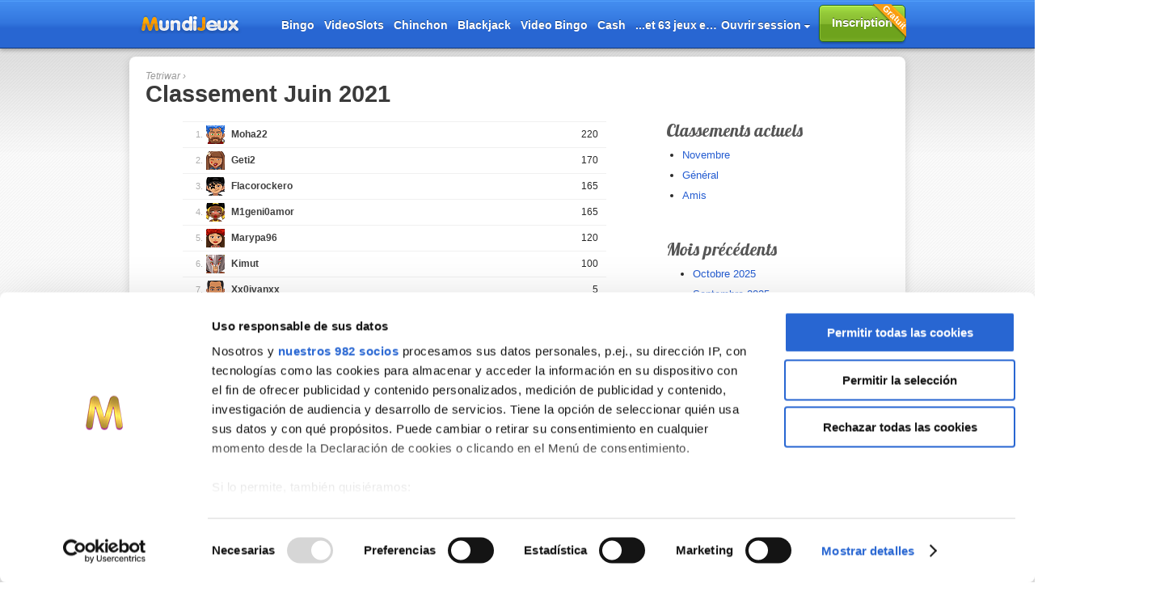

--- FILE ---
content_type: text/html; charset=UTF-8
request_url: https://www.mundijeux.fr/multijoueur/tetriwar/ranking/2021/06/
body_size: 21834
content:

<!DOCTYPE html PUBLIC "-//W3C//DTD XHTML 1.0 Transitional//EN" "http://www.w3.org/TR/xhtml1/DTD/xhtml1-transitional.dtd">
<html xmlns="http://www.w3.org/1999/xhtml" lang="fr">
<head>
<meta http-equiv="Content-Type" content="text/html; charset=utf-8" />
<script> !function(t,e,n,s,a,c,i,o,p){t.AppsFlyerSdkObject=a,t.AF=t.AF||function(){(t.AF.q=t.AF.q||[]).push([Date.now()].concat(Array.prototype.slice.call(arguments)))},
t.AF.id=t.AF.id||i,t.AF.plugins={},o=e.createElement(n),p=e.getElementsByTagName(n)[0],o.async=1,o.src="https://websdk.appsflyer.com?"+(c.length>0?"st="+c.split(",").sort().join(",")
+"&":"")+(i.length>0?"af_id="+i:""),p.parentNode.insertBefore(o,p)}(window,document,"script",0,"AF","banners",{banners: {key: "7dfd3093-d322-41e7-a576-5465242a5cb9"}});  
AF('banners', 'showBanner')
</script><!-- head1.html.twig -->
<script language="javascript" type="text/javascript" src="https://s1.mundijuegos.com/lib/ajax/events.js?d6428"></script>

<meta name="viewport" content="width=device-width, initial-scale=1"><script language="javascript" type="text/javascript" src="https://s1.mundijuegos.com/lib/ajax/events.js?d6428"></script><script type="text/javascript">
    function addParametersToHref(href,params){
                document.location.href = href;
    }
</script>





<!--[if lte IE 7]>
<p style="border:1px dashed #000; margin:10px; padding: 10px; text-align:center;">
    Tu utilises un navigateur obsolète avec des problèmes de sécurité. Nous te recommandons de le mettre à jour ou d’utiliser un navigateur plus moderne comme <a href="http://www.google.com/chrome" target="_blank" rel="noopener noreferrer">Google Chrome</a> ou <a href="http://www.mozilla.org/firefox/" target="_blank" rel="noopener noreferrer">Firefox</a>.
</p>
<![endif]-->

<meta name="globalsign-domain-verification" content="H-UzgqZA9vhGXOJbgtFk6SmE5xrUFj0i90bbxPQXul" />
<link href="https://fonts.googleapis.com/css?family=Lobster" rel="stylesheet" type="text/css" />
<link href="https://fonts.googleapis.com/css?family=Merienda:400,700" rel="stylesheet" type="text/css" />
<link href="https://fonts.googleapis.com/css?family=Quicksand" rel="stylesheet" type="text/css" />
<link href="https://fonts.googleapis.com/css?family=Exo+2:400,700" rel="stylesheet" type="text/css" />


<link href="https://cdnjs.cloudflare.com/ajax/libs/animate.css/3.5.2/animate.min.css" rel="stylesheet" type="text/css" />
<link href="https://s1.mundijuegos.com/css/base.css?d6428" rel="stylesheet" type="text/css" />






<link href='https://www.mundijeux.fr/favicon-fr.ico' rel='shortcut icon' type='image/x-icon'/><link href='https://www.mundijeux.fr/favicon-fr.ico' rel='icon' type='image/x-icon'/>

<link type='text/html' rel='alternate' hreflang='es-es' href="http://www.mundijuegos.com/multijugador/tetriwar/ranking/2021/06/" />
<link type='text/html' rel='alternate' hreflang='es-ar' href="http://www.mundijuegos.com.ar/multijugador/tetriwar/ranking/2021/06/" />
<link type='text/html' rel='alternate' hreflang='es-co' href="http://www.mundijuegos.com.co/multijugador/tetriwar/ranking/2021/06/" />
<link type='text/html' rel='alternate' hreflang='es-mx' href="http://www.mundijuegos.com.mx/multijugador/tetriwar/ranking/2021/06/" />
<link type='text/html' rel='alternate' hreflang='es-ve' href="http://www.mundijuegos.com.ve/multijugador/tetriwar/ranking/2021/06/" />
<link type='text/html' rel='alternate' hreflang='it'    href="http://www.mundigiochi.it/multiplayer/tetriwar/ranking/2021/06/" />
<link type='text/html' rel='alternate' hreflang='pt-br' href="http://www.ludijogos.com/multiplayer/tetriwar/ranking/2021/06/" />
<link type='text/html' rel='alternate' hreflang='fr'    href="http://www.mundijeux.fr/multijoueur/tetriwar/ranking/2021/06/" />
<link type='text/html' rel='alternate' hreflang='en'    href="http://www.mundigames.com/multiplayer/tetriwar/ranking/2021/06/" />

<link href="/help/" title="Aide" type="text/html" rel="help" />
<link href="http://www.mundijeux.fr/news/rss.php" rel='alternate' type='application/rss+xml' title="Nouveautés sur Mundijeux" />
<script language='javascript' type='text/javascript' src='//ajax.googleapis.com/ajax/libs/jquery/3.7.1/jquery.min.js'></script>

<script language="javascript" type="text/javascript">
    // <![CDATA[
    $(function() {
        throw_events_from_url();

        num = $("form[id!='ide'][id!='poll1']").length;

        // div -> para explorer
        if(num > 0 && (document.activeElement.nodeName == "BODY" || document.activeElement.nodeName == "DIV")) {
            elem = $("form[id!='ide'][id!='poll1']")[num-1];
            fc = $(elem).find(":input:visible[type=text]")[0];
            //autofocus para formularios que no sean el del registro
            idelem = $(elem).attr("id");

            if (idelem != "poll1" && fc != undefined) {
                $(fc).focus();
            }
        }

        $(':input[placeholder]').placeholder(); //los eventos no pueden asignarse hasta que no este todo el DOM cargado.
        placeholderOverlays();
        prepareRadioButtonReg();

        

                    prepareDropDownMenuIfNeeeded("header-login", "header-login-balloon", null);
        
        
        prepareDropDownMenuIfNeeeded("a-game-room-dropdown","game-rooms", "extraGamemenuActions");
    });

    //funcion para mostrar el WelcomeBonus despues del Layer
    function showWelcomeBonus()
    {
            }

    // Función de cosas extra para realizar al pinchar sobre el desplegable de salas
    function extraGamemenuActions() {
        // MGR: OJO! he detectado que el elemento ic-game-rooms no existe en el DOM. Lo mantengo por comparinbilidad pero habría que revisarlo
        cambiaClase('ic-game-rooms', 'showmore', 'showless');
    }

    // Gestión javascript de los desplegables. Comprueba si existen los elementos
    // link: Id de elemento que controla la accción
    // menu: ID de elemento de bloque que se contrae/despliega
    // func: Nombre de la función javascript con cosas adicionales a ejecutar al hacer click. null para no acciones adicionales
    function prepareDropDownMenuIfNeeeded(link,menu, func){
        if (document.getElementById(link) != null && document.getElementById(menu) != null) {
            prepareDropDownMenu(link,menu,func);
        }
    }

    // Gestión javascript de los desplegables. los elementos link y menu deben existir
    // link: Id de elemento que controla la accción
    // menu: ID de elemento de bloque que se contrae/despliega
    // func: Nombre de la función javascript con cosas adicionales a ejecutar al hacer click. null para no acciones adicionales
    function prepareDropDownMenu(link, menu, func)
    {
        $("#"+link).on("click",function(){
            $("#"+menu).slideToggle(0);

            if (func != null) {
                eval(func + "();");
            }

            return false;
        });

        $("#base").on("click",function(event){
            obj = event.target.id;
            parent = $(document.getElementById(obj)).closest("#"+menu).attr("id");

            if(parent != undefined) {
                return;
            }

            if ($("#"+menu).css("display") == "block") {
                $("#"+menu).slideUp(0);
            }
        });
    }
    // ]]>
</script>

<script language='javascript' type='text/javascript' src="https://s1.mundijuegos.com/lib/ajax/funciones_ajax.js?d6428"></script>


<script language="javascript" type="text/javascript">// <![CDATA[
var ld = "https://s1.mundijuegos.com"+"/gfx/iconos/";
var Text = {
        img_loading: "<img src='[data-uri]' class='iam' alt='En cours de téléchargement...' />",
    img_flecha_desp_aba:"<img src='"+ld+"flecha-desp-aba.png' class='iam' width='15' heigth='15' alt='(-)'/>",
    img_flecha_desp_der:"<img src='"+ld+"flecha-desp-der.png' class='iam' width='15' heigth='15' alt='(+)'/>",
    img_foto_nueva: ld+"foto-nueva.png",
    img_icono_ok: ld+"icono-ok.png",
    img_informacion_roja: ld+"informacion-roja.png",
    calendar_right: ld+"arrowrightmonth.gif",
    calendar_left: ld+"arrowleftmonth.gif",
    reintentar: "Réessayer",
    error: "Erreur",
    no_registro_voto: "Désolé, impossible d’enregistrer votre vote. Veuillez réessayer un peu plus tard...",
    si: "Oui",
    no: "Non",
    borrar_album: "Souhaitez-vous supprimer cet album?",
    borrar_imagen: "Souhaitez-vous supprimer cette image?",
    no_ciudades: "(Aucune)",
    no_admin: "(Aucun)",
    foto_inapropiada: " La photo a été marquée comme “inapproprié”. Merci d’aider à l’amélioration du site.",
    no_accion: "Désolé, impossible de réaliser cette action. Veuillez réessayer dans quelques minutes...",
    borrar_mensajes: "Souhaitez-vous supprimer tous les messages?",
    comentariovacio: "S’il te plaît, laisse un commentaire.",
    captchavacio: "Erreur. Le code n’est pas correct.",
    emailvacio: "Ecrire une adresse email valide."
};
// ]]></script><script language="JavaScript" type="text/javascript">
	// <![CDATA[
    var isInIframe = (window.location != window.parent.location) ? true : false;
    $(window).on("resize",(function(e){
        if($(".overlay-box").is(':visible')){
//            reposLayer($(".overlay-box").attr('id')); //NOTA: He comentado porque da problemas con el layer de las promos.
        }
    }));
	//esta función se llama desde los juegos

	function displayPaymentLayer(id_back,id, resize){
        		if(id == undefined) id = "overlay";

                var $child = $("#"+id+".payments");
        if ($child.css("display") == "none") {
            throwPaymentViewEvent();
            trackingPaymentsLogInfo();
        }

        displayFlashScreenshot();
        displayLayer(id);
        if(document.getElementById("minislot") != undefined) $("#minislot").hide();
                setTabsSize();
	}

    /**
     * Funcion que cambia la posición del layer según el tamaño de pantalla cada vez que se cambia.
    */
    function reposLayer(id){
        if(isInIframe){//Para iframes comprobamos que la altura que cogemos es la buena.
            h = ((($(window).height()/2)-$("#"+id).height())/2)+$(window).scrollTop();
            h = h - h/2;
        }else{
            h = (($(window).height()-$("#"+id).height())/2)+$(window).scrollTop();
        }
        w = ($(window).width()-$("#"+id).width())/2;
        alert(id);
        $("#"+id).css({"left":w,"top":h}).show();
    }

    /**
     *
     * @param id
     */
	function displayLayer(id){
		if($("#flashContent").height() != null){
			h = (($("#flashContent").height()-$("#"+id).height())/2) - 20; //alto fijo (alto del juego)
		}else{
			if($(window).height() != null){//Comprobamos que no son nulas las alturas tanto de un iframe como de la ventana principal
                if(isInIframe){//Para iframes comprobamos que la altura que cogemos es la buena.
                    h = ((($(window).height()/2)-$("#"+id).height())/2)+$(window).scrollTop();
                    h = h - h/2;
                }else{
                    h = (($(window).height()-$("#"+id).height())/2)+$(window).scrollTop();
                }
			}
		}

		if(h<0) h=0;

		w = ($(window).width()-$("#"+id).width())/2;
		if($("#overlay-background").css("display") == "none") $("#overlay-background").css("opacity",0.5).fadeIn("slow");
		$("#"+id).css({"left":w,"top":h}).show();

	}

    /**
     * Hide the layer defined by ID
     *
     * @param id
     * @param background
     */
	function hideLayer(id,background){
		if(id == undefined) id = "overlay"; //payments
		disp = $("#"+id).css("display");
		if(disp == "none") return;

		if(background == undefined) background = true;
		if(background) $("#overlay-background").fadeOut("fast",function(){ if($("#flashContent").height() != null) hideFlashScreenshot(); });

		$("#"+id).hide();

        notifyThatThePaymentDialogHasBeenClosedToTheGame();

		if(document.getElementById("myContent") != null && typeof document.getElementById("myContent").updateEnergy == 'function') document.getElementById("myContent").updateEnergy();

        if(document.getElementById("minislot") != undefined) $("#minislot").show();

                if(typeof window.onHideLayer == 'function') {
                    // function exists, so we can now call it
                    onHideLayer();
                }
	}

    function notifyThatThePaymentDialogHasBeenClosedToTheGame()
    {
        var legacyGameWasNotified = notifyThatThePaymentDialogHasBeenClosedToLegacyGames();
        if (legacyGameWasNotified) return;

        notifyThatThePaymentDialogHasBeenClosedToNovaGames();
    }

    function notifyThatThePaymentDialogHasBeenClosedToLegacyGames()
    {
        var gameDOMElement = document.getElementById("myContent");
        var gameDOMElementUndefined = (gameDOMElement == null);
        if (gameDOMElementUndefined) return false;

        var updateCoinsFunctionIsAvailableInGame = (typeof gameDOMElement.updateCoins == 'function');
        if(updateCoinsFunctionIsAvailableInGame) {
            gameDOMElement.updateCoins();
            return true;
        }

        return false;
    }

    function notifyThatThePaymentDialogHasBeenClosedToNovaGames()
    {
        var callbackFunctionExists = (typeof window.self.onClosePaymentDialog == 'function');
        if (callbackFunctionExists){
            window.self.onClosePaymentDialog();
            return true;
        }

        return false;
    }

    /**
     * Remove the layer by attr id
     *
     * @param id
     */
	function removeLayer(id){
		disp = $("#"+id).css("display");
		if(disp == "none") return;

		$("#overlay-background").fadeOut("fast",function(){ if($("#flashContent").height() != null) hideFlashScreenshot(); });
		$("#"+id).remove();

        // Comprobar si la funcion displayLayerPromo está definida
        if( typeof displayLayerPromo == 'function' ) {
            displayLayerPromo("no",true);
        }
	}

    /**
     * Set the register layer
     *
     * @param obj
     * @param id
     * @param checkfb
     * @param inner
     * @returns {boolean}
     */
	function displayRegisterLayer(obj,id,checkfb,inner){
        
		cookie = null;
		if(id == "") id = "overlay-register";

		cleanOverlayForms();

        if (inner == undefined) {
            inner = 'register';
            var height = $(".overlay-content." + inner).height() + 372;
            var width = $(".overlay-content." + inner).width() + 44;
        }

        if (inner == 'fbregister') {
            var height = $(".overlay-content." + inner).height() + 270;
            if ($(".overlay-content." + inner).width() != 0) {
                var width = $(".overlay-content." + inner).width() + 44;
            }
            else {
                var width = 600;
            }

        }

        if(checkfb && typeof FB != "undefined"){ //check fb
            console.log("FB.getLoginStatus js-layers.php:219");
            FB.getLoginStatus(function(response){
                if(response.status === 'connected') {
                    inner = "fblogin";
                    height = $(".overlay-content." + inner).height() + 270;
                    width = $(".overlay-content." + inner).width() + 44;

                    // hide float buttons
                    $("#div-overlay-fb-button").hide();

                } //app con permisos
                //if(response.status === 'not_authorized') id = "overlay-fbregister";

            });
        }


        var title = setTitText(inner);

        //only if .cancel is visible

        $(".overlay-content." + "cancel").css('display', 'none');
        $(".overlay-content." + "register").css('display', 'none');
        $(".overlay-content." + "fblogin").css('display', 'none');

        displayCloseButton(id, inner);

        $(".overlay-content." + inner).css("display", "block");
        $(".overlay-cab span").html(title);
        $(".overlay-cab span").css("display", "block");
        $("#close-" + inner).css("display", "block");



        $("#" + id).width( width );
        $("#" + id).height( height );

		idgame = getIdGameFromName(obj);
		idsala = getIdSalaFromName(obj);

		addGameUrl(idgame);
		addSalaUrl(idsala);

		displayLayer(id);

        return false;
	}

    /**
     * Make an animation to change one layer to another
     *
     * @param parent
     * @param endLayer
     */
    function changeLayer ( parent, endLayer ) {

        cookie = null;

        cleanOverlayForms();

        var height = $(".overlay-content." + endLayer).outerHeight() + $(".overlay-cab").outerHeight();
        var width = $(".overlay-content." + endLayer).outerWidth();

        if($(window).height() != null){//Comprobamos que no son nulas las alturas tanto de un iframe como de la ventana principal
            if(isInIframe){//Para iframes comprobamos que la altura que cogemos es la buena.
                h = ((($(window).height()/2)-height)/2)+$(window).scrollTop();
                h = h - h/2;
            }else{
                h = (($(window).height()-height)/2)+$(window).scrollTop();
            }
        }

        w = ($(window).width()-width)/2;

        var top = h;
        var left = w;

        var title = setTitText(endLayer);

        $("#" + parent).animate({
                width: width,
                height: height,
                top: top + "px",
                left: left + "px"
            },{
                step:function(){
                    displayCloseButton(parent, endLayer);
                    $(".overlay-content").fadeOut('slow', function(){
                        $(".overlay-content").css('display', 'none');
                    });
                    $(".overlay-cab span").fadeOut(40, function(){
                        $(".overlay-cab span").html("");
                        $(".overlay-cab span").css("display", "none");
                    });
                },
                complete:function(){
                    $(".overlay-cab span").html(title);
                    $(".overlay-cab span").fadeIn(40, function(){
                        $(".overlay-cab span").css("display","block");
                    });
                    $("." + endLayer).fadeIn('slow',function(){
                        $("." + endLayer).css("display", "block");

                    });
                }
            }
        );
    }

    /**
     * Displays the close button in register layer
     *
     * @param parent
     * @param endLayer
     */
    function displayCloseButton(parent, endLayer) {
        $(".overlay-close").attr('id', "close-" + endLayer);
        if(endLayer == 'cancel') {
            $(".overlay-close").attr('onclick', 'hideLayer("' + parent + '");return false;')
        } else {
            $(".overlay-close").attr('onclick', 'changeLayer("' + parent + '", "cancel");return false;');
        }
        $('.overlay-close').css('display', 'block');
    }

    /**
     * Generates a loader dialog while ajax is waiting a response
     * @param id
     */
    function displayLoader(id) {
        displayLayer(id);
    }

    /**
     *
     */
	function cleanOverlayForms(){
		//$("#overlay-form-register input:visible").val("");
		//$("#overlay-form-login input:visible").val("");
		//$("#overlay-form-fbregister input:visible").val("");
		$(":text,:password").val("");
		$("input:radio").attr("checked",false);
		$("span[class='radioSex']").css("background-position","0 0");

		$("#overlay-login-error").css("display","none");
		$("div[class='formerrorx_wrap']").css("display","none");
		$("label[class~='placeholder']").each(function(){ $(this).show().removeClass("focus"); });
		//$("div[class~='error']").removeClass("error");
	}

    /**
     *
     * @param obj
     * @returns {*}
     */
	function getIdGameFromName(obj){
		idgame = null;
		if(obj == "") return idgame;
		name = $(obj).attr("name");
		if(name == undefined) return idgame;
		if(name.indexOf("game") == -1) return idgame;

		begin = name.indexOf("game-")+5;
		end = name.indexOf("-sala");
		if(end == -1) end = name.length;
		idgame = name.substring(begin,end);
		return idgame;
	}

    /**
     *
     * @param obj
     * @returns {*}
     */
	function getIdSalaFromName(obj){
		idsala = null;
		if(obj == "") return idsala;
		name = $(obj).attr("name");
		if(name == undefined) return idsala;
		if(name.indexOf("sala") == -1) return idsala;

		begin = name.indexOf("sala-")+5;
		idsala = name.substring(begin,name.length);
		return idsala;
	}

    /**
     *
     * @param idgame
     */
	function addGameUrl(idgame){
		if(idgame==null) return;
		fburl = $("[name='fbconnect']").attr("href");
		if(fburl.indexOf("game_id") == -1) fburl += "&game_id="+idgame;
		else fburl = fburl.replace(/game_id=[0-9]+/,"game_id="+idgame);

		regurl = $("[name='return']").val();
		if(regurl.indexOf("auto") == -1) regurl += "?auto="+idgame;

		$("[name='fbconnect']").attr("href",fburl);
		$("[name='return']").val(regurl);
	}

    /**
     *
     * @param idsala
     */
	function addSalaUrl(idsala){
		if(idsala==null) return;
		patron = /[0-9]+/;
		patron2 = /salaid=[0-9]+/;

		fburl = $("[name='fbconnect']").attr("href"); //+"&salaid="+idsala;
		if(fburl.indexOf("sala") == -1) fburl += "&sala="+idsala;
		else fburl = fburl.replace(patron2,"sala="+idsala);

		regurl = $("[name='return']").val();

		if(regurl.indexOf("sala") == -1) regurl += "&sala="+idsala;
		else regurl = regurl.replace(patron,idsala);

		$("[name='fbconnect']").attr("href",fburl);
		$("[name='return']").val(regurl);
	}

// ]]>
</script>
<script type="text/javascript">
    $(document).ready(function(){
        $(".pay-item-navigation-button").on("click",function(){
            var payItemWrapper  = $(this).parent();
            var endPosition     = calculateTheEndPositionOfList(payItemWrapper);
            var containerList   = $(this).parent().find(".pay-item-wrap-inner-list");
            var positionLeft    = containerList.position().left;
            if ($(this).hasClass("left") && !$(this).hasClass("locked")) {
                moveContainerToRight(containerList, positionLeft, endPosition);
            }
            if ($(this).hasClass("right") && !$(this).hasClass("locked")) {
                moveContainerToLeft(containerList, positionLeft, endPosition);
            }
        });

        $("#pay-tabs").find('a').on("click",function() {
            var elementClass = $(this).attr('class');
            var elementId = $('#' + elementClass);
            if(elementId.attr('class') == 'showmethod') {
                if(elementId.find('.pay-item-wrap').children('.pay-item-wrap-inner').length > 0) {
                    var childrenElementId   = elementId.find('.pay-item-wrap').attr('id');
                    var blockContainer      = $('#' + childrenElementId);
                    initContainerHeight(blockContainer);
                    var endPosition         = calculateTheEndPositionOfList(blockContainer);
                    refreshNavigationButtons(blockContainer, endPosition);
                }
            }
        });

        $(".showmethod").ready(function() {
            var childrenElementId   = $(this).find('.pay-item-wrap').attr('id');
            var blockContainer      = $('#' + childrenElementId);
            initContainerHeight(blockContainer);
            var endPosition         = calculateTheEndPositionOfList(blockContainer);
            refreshNavigationButtons(blockContainer, endPosition);
        });

    });

    function setTabsSize() {
        $("#pay-tabs").find("a").each(function(){
            var myName = $(this).attr('class');
            if($(this).parent().hasClass('activo')) {
                definePricesContainerSize(myName);
                setHeightPricesListContainer(myName);
            }
        });
    }

    function setHeightPricesListContainer(container) {
        $("#pay-item-wrap-" + container).find(".pay-item-wrap-inner").css('height', '300px');
    }

    function definePricesContainerSize(block) {
        var procesContainer     = $('#pay-item-wrap-' + block);
        initContainerHeight(procesContainer);
        var endPosition         = calculateTheEndPositionOfList(procesContainer);
        refreshNavigationButtons(procesContainer, endPosition);
    }


    function setSpeed() {
        return 300;
    }

    function maxPricesElementsWidth() {
        return 106;
    }

    function initPosition() {
        return 1;
    }

    function calculateTheEndPositionOfList(container) {
        var pricesContainerWidth    = container.find('.pay-item-wrap-inner').width();
        var listToAnimateWidth      = initialWidthForListContainer(container);

        return calculateEndPosition(pricesContainerWidth, listToAnimateWidth);
    }

    function movePricesContainerToInitialPosition(block, position) {
        var pricesBlock     = $('#' + block);
        initContainerHeight(pricesBlock);
        initContainerHorizontalPosition(pricesBlock, position);
    }

    function initContainerHorizontalPosition(pricesBlock, position) {
        var positionFinish  = calculatePositionByElementValue(position);
        var endPosition     = calculateTheEndPositionOfList(pricesBlock);
        if(positionFinish < endPosition) {
            positionFinish = endPosition;
        }
        pricesBlock.find(".pay-item-wrap-inner-list").css('left', positionFinish + 'px');
        refreshNavigationButtons(pricesBlock, endPosition);
    }

    function initContainerHeight(pricesBlock) {
        var minHeight   = 225;
        var element     = $(pricesBlock).find('.pay-item-wrap-inner').find('.pay-item-wrap-inner-list');
        var maxHeight = -1;
        element.find(".pay-item").each(function(){
            if($(this).height() > maxHeight){
                maxHeight = $(this).height();
            }
        });
        if(maxHeight === 0) {
            maxHeight = minHeight;
        }
        $(pricesBlock).css('height', 'auto !important');
        $(pricesBlock).find('.pay-item-wrap-inner').css('height', maxHeight + 'px');
    }

    function calculatePositionByElementValue(position) {
        return  -position * maxPricesElementsWidth();
    }

    function calculateEndPosition(pricesContainerWidth, listToAnimateWidth) {
        return pricesContainerWidth - listToAnimateWidth + initPosition();
    }

    function initialWidthForListContainer(container) {
        var listContainer   = container.find('.pay-item-wrap-inner-list');
        var numPrices       = listContainer.children('a.pay-item').length;

        if (listContainer.find("a").last().css("display") == "none"){
            listContainer.css("width", maxPricesElementsWidth() * numPrices);
        }
        return listContainer.width();
    }

    function moveContainerToLeft (container, positionLeft, endPosition) {
        var rightButton = container.parent().parent().find(".pay-item-navigation-button.right");
        if(positionLeft <= endPosition) {
            lockButton(rightButton);
        } else {
            if(positionLeft > endPosition) {
                var movement = positionLeft - endPosition;
                lockButton(rightButton);
                animateToLeft(container, movement, endPosition);
            }
        }
    }

    function animateToLeft(container, movement, endPosition) {
        container.animate({
                left: "-=" + movement
            },setSpeed(), function(){
                refreshNavigationButtons(container.parent().parent(), endPosition);
            }
        );
    }

    function moveContainerToRight (container, positionLeft, endPosition) {
        var leftButton = container.parent().parent().find(".pay-item-navigation-button.left");
        if(positionLeft > initPosition()) {
            lockButton(leftButton);
        } else {
            if(positionLeft <= initPosition()) {
                var movement = initPosition() - positionLeft;
                lockButton(leftButton);
                animateToRight(container, movement, endPosition);
            }
        }
    }

    function animateToRight(container, movement, endPosition) {
        container.animate({
                left: "+=" + movement
            },setSpeed(), function(){
                refreshNavigationButtons(container.parent().parent(), endPosition);
            }
        );
    }

    function refreshNavigationButtons(parent, endPosition) {
        var leftButton      = parent.find(".pay-item-navigation-button.left");
        var rightButton     = parent.find(".pay-item-navigation-button.right");
        var listContainer   = parent.find(".pay-item-wrap-inner-list");
        refreshNavigationButtonLeft(listContainer, leftButton);
        refreshNavigationButtonRight(listContainer, endPosition, rightButton);
    }

    function refreshNavigationButtonRight(listContainer, endPosition, rightButton) {
        if (isTheEndPosition(listContainer, endPosition)) {
            lockButton(rightButton);
        }
        if (canActivateRightButton(listContainer, endPosition)) {
            unlockButton(rightButton);
        }
    }

    function refreshNavigationButtonLeft(listContainer, leftButton) {
        if (isTheInitialPosition(listContainer)) {
            lockButton(leftButton);
        }
        if (canActivateLeftButton(listContainer)) {
            unlockButton(leftButton);
        }
    }

    function canActivateRightButton(listContainer, endPosition) {
        if(listContainer.position() == null) return false;
        if(listContainer.position().left == null) return false;
        return listContainer.position().left > endPosition;
    }

    function canActivateLeftButton(listContainer) {
        if(listContainer.position() == null) return false;
        if(listContainer.position().left == null) return false;
        return listContainer.position().left < 0;
    }

    function isTheEndPosition(listContainer, endPosition) {
        if(listContainer.position() == null) return false;
        if(listContainer.position().left == null) return false;
        return listContainer.position().left <= endPosition;
    }

    function isTheInitialPosition(listContainer) {
        if(listContainer.position() == null) return false;
        if(listContainer.position().left == null) return false;
        return listContainer.position().left >= 0;
    }

    function lockButton(button) {
        button.addClass('locked');
    }

    function unlockButton(button) {
        button.removeClass('locked');
    }
</script>

<script type='text/javascript' src='https://s1.mundijuegos.com/lib/ajax/funciones_registro.js?d6428'></script>
	<script language="javascript" type="text/javascript">
	// <![CDATA[
		Text.pw_insegura = "Mot de passe possédant un très faible niveau de sécurité.";
		Text.pw_media = "Niveau de sécurité moyen.";
		Text.pw_segura = "Bon niveau de sécurité du mot de passe.";
		Text.pw_ini = "Niveau de sécurité de votre mot de passe.";
		
		Text.img_insegura = ld+"password/password_short.png";
		Text.img_media = ld+"password/password_unsafe.png";
		Text.img_segura = ld+"password/password_safe.png";
		Text.img_ini = ld+"password/password_empty.png";
		
		Text.noalfauser = "S’il vous plait, utilisez seulement des lettres ou des chiffres. A l’exception de: accents ç æ œ";
		Text.notamuser = "Choisir un nom avec au minimum 5 lettres ou numéros. A l’exception de: accents ç æ œ";
		Text.noalfapass = "Désolé, ces caractères ne sont pas autorisés. Vous pouvez seulement utiliser des lettres ou des chiffres.";
		Text.notampass = "Ecrivez au moins 6 caractères. Majuscules, minuscules ou chiffres. A l’exception de: accents ç æ œ";
		Text.distintopass = "Les mots de passe ne sont pas identiques...";
		Text.incorrectpass = "Le mot de passe indiqué est incorrect.";
		Text.noalfaemail = "L’adresse email n’est pas valide.";
		Text.distintoemail = "Les deux adresses électronique ne sont pas identiques...";
		Text.yaexiste = "Le nom que vous avez choisi existe déjà.";
		Text.passnosafe = "Elige una contraseña más segura.";
		Text.nosexselect = "S’il vous plait, sélectionnez une femme ou un homme.";
        Text.titdialogregister = "Jouer online au Tetriwar - Inscrivez-vous gratuitement";
        Text.titdialogcancel = "Tu pars?";
        Text.titdialoglogin = "Connectez-vous à Mundijeux...";
        Text.titdialogfblogin = "Jouer online au Tetriwar - Entrer avec Facebook";
        Text.titdialogfbregister = "Choisis un nom de joueur";
	// ]]>
	</script>

    <script src="https://accounts.google.com/gsi/client" async defer></script>

    <div id="g_id_onload"
         data-client_id="1050980911463-le6dch51gick7gg15ivql815doce8vg7.apps.googleusercontent.com"
         data-ux_mode="popup"
         data-auto_prompt="false"
         data-callback="onGoogleSignIn">
    </div>

    <script>
        function onGoogleSignIn(googleUser)
        {
            var token = googleUser.credential;
            var xhr = new XMLHttpRequest();

            xhr.open('POST', '/gmail/process.php');
            xhr.setRequestHeader('Content-Type', 'application/x-www-form-urlencoded');
            xhr.onload = function () {
                resp = JSON.parse(xhr.responseText);

                if (resp.status === true) {
                    window.location = resp.destinationURL;
                }
                if (resp.status === 'REGISTER_ERROR_VALIDATOR') {
                    $('#overlay-gmail-error').show();
                }else {
                    console.log(resp.reason);
                }
            };

            xhr.send('google_token=' + token);
        }
    </script>


    <script type='text/javascript'>window.___gcfg = {lang: 'es'}</script>

<script src="https://www.google.com/recaptcha/api.js" async defer></script>
<title>Classement Juin 2021 :  Tetriwar</title>
<link rel='canonical' href='http://www.mundijeux.fr/multijoueur/tetriwar/ranking/2021/06/' />
</head>

<body id="pagclas" >
<div id="fb-root"></div>
<script type="text/javascript">
// <![CDATA[

	
        window.fbAsyncInit = function() {
                        console.log("FB.init facebook-init.php:16");
            FB.init({
                appId: "243113949110621",
                cookie: true,
                xfbml: true,
                frictionlessRequests : true,
                version : 'v22.0',
                oauth: true //enable OAuth 2.0
            });

            //click like button -> me gusta
                        //click like button -> ya no me gusta
            /*FB.Event.subscribe("edge.remove", function(response) {
                //alert('edge.remove '+response);
            });*/

                        let fbLoadedEvent = new CustomEvent("fb-loaded", {});
            window.dispatchEvent(fbLoadedEvent);
        }; //fbAsyncInit


	var permsNeeded = ['email', 'public_profile']; //permisos del canvas.

	// Function that checks needed user permissions
	function checkPermissions(){
		FB.api('/me/permissions', function(response) {
			var permsArray = response.data[0];

			var permsToPrompt = [];
			for(var i in permsNeeded) {
				if(permsArray[permsNeeded[i]] == null) permsToPrompt.push(permsNeeded[i]);
			}

			if(permsToPrompt.length > 0) promptForPerms(permsToPrompt); //faltan permisos
		});
	};

	// Re-prompt user for missing permissions
	function promptForPerms(perms) {
        console.log("FB.login facebook-init.php:72");
		FB.login(function(response) {
			console_log(response);
		}, {scope: perms.join(',')});
	};

    function bonusLikeResponse(response)
    {
        hideLayer('overlay-like');

        var url = "/modulos/combobonus/bonus-callback.php"; //callback gestión combo
        var post = {extra:"like"} //, "type":7, "gameid":"", "request":response["id"], "to": };

        $.post(url,post,function(data){
            tok = data.split(",");
            if(typeof document.getElementById("myContent").BonusResponse == 'function'){
                document.getElementById("myContent").BonusResponse(tok[0], tok[1]);
            }
            UpdateGameCoins();
        });
    }

    (function(d, s, id){
        var js, fjs = d.getElementsByTagName(s)[0];
        if (d.getElementById(id)) {return;}
        js = d.createElement(s); js.id = id;
        js.src = "//connect.facebook.net/fr_FR/sdk.js?version=v22.0";
        fjs.parentNode.insertBefore(js, fjs);
    }(document, 'script', 'facebook-jssdk'));

// ]]>
</script>
    <!--<div id="fb-root"></div>-->
    <script type="text/javascript">
        // <![CDATA[

        $(document).ready(function () {
                                    $("[name='fbconnect']").on("click", function () {
                var elem = $(this);
                console.log("FB.getLoginStatus facebook-connect.php:48");
                FB.getLoginStatus((resp) => {
                   if (resp.status === "connected") {
                       FB.api('/me/permissions', (resp) => {
                           if ('error' in resp) {
                               console.log("FB.login facebook-connect.php:52");
                               FB.logout((logoutResp) => {
                                   console.log(logoutResp);
                                   console.log("FB.login facebook-connect.php:54");
                                   callFBApiLogin(elem);
                               });
                               return;
                           }
                           console.log("FB.login facebook-connect.php:59");
                           LoginFacebook(elem);
                       });

                   } else {
                       console.log("FB.login facebook-connect.php:64");
                       callFBApiLogin(elem);
                   }
                });

                return false;
            });

            $("[name='fbconnectsubmit']").on("click", function () {
                var elem = $(this);
                console.log("FB.getLoginStatus facebook-connect.php:66");
                FB.getLoginStatus((resp) => {
                    if (resp.status === "connected") {
                        $("#fbRegitro").submit();
                    } else {
                        console.log("FB.login facebook-connect.php:71");
                        FB.login(function (response) {
                            if (response.authResponse && response.status === "connected") {
                                $("#fbRegitro").submit();
                            }
                        }, {scope: "email,public_profile"});
                    }
                });

                return false;
            });

                        $("#fblogout").on("click", function () { //id del enlace salir -> logout
                var destiny = $(this).attr("href");
                console.log("FB.getLoginStatus facebook-connect:68");
                FB.getLoginStatus(function (response) {
                    if (response.authResponse) FB.logout(function (response) {
                        window.location = destiny;
                    });
                });
                return false;
            });

            $("#fbdisconnect").on("click", function () {
                var destiny = $(this).attr("href");
                FB.api({method: "auth.revokeAuthorization"}, function (response) {
                    if (response) window.location = destiny;
                });
                return false;
            });
        });

        function callFBApiLogin(elem) {
            FB.login(function (response) {
                if (response.authResponse && response.status === "connected") {
                    LoginFacebook(elem);
                }
            }, {scope: "email,public_profile"});
        }

        function LoginFacebook(elem) {
            let url = elem.attr("href");

            if (url.indexOf("/account/") != -1 || url.indexOf("/register/indexfb.php") != -1) window.location = url;

            var layer = elem.parents("div").last();
            var id    = layer.attr("id");
            var form  = layer.find("form");

            let loadingGIF = $('<img class="loader-anim" style="display:inline;padding-left:3px;" src="https://s1.mundijuegos.com/gfx/iconos/cargando.gif" border="0" alt="" />')
            elem.append(loadingGIF);
            $.post(url, { "signed_request" : FB.getAuthResponse().signedRequest, "atk" : FB.getAccessToken() }, function (data) {
                if (data == "newuser") {
                    if (id.indexOf("overlay") == -1) {
                        $("#header-login-balloon").slideUp(500);
                    }
                    else {
                        hideLayer(id, false);
                    }
                    displayRegisterLayer(form, 'overlay-register', false, 'fbregister');

                    // hide float buttons
                    $("#div-overlay-fb-button").hide();
                    loadingGIF.remove();
                } else {
                    window.location = data;
                }
            }).fail(function(xhr, status, error) {
                loadingGIF.remove();
                let errInfo = ' [CODE:' + status + ']: ' + error;
                window.location = '/error/error.php?errinfo=' + encodeURI(errInfo);
            });
        }

        function BonusFacebookConnect() {
            console.log("FB.getLoginStatus facebook-connect.php:137");
            FB.getLoginStatus((resp) => {
                if (resp.status === "connected") {
                    checkComboBonus();
                } else {
                    console.log("FB.login facebook-connect.php:143");
                    FB.login(function (response) {
                        if (response.authResponse && response.status === "connected") {
                            checkComboBonus();
                        }
                    }, {scope: "email,public_profile"});;
                }
            });
        }

        function checkComboBonus() {
            url = "/modulos/combobonus/bonus-callback.php"; //callback gestión combo
            $.post(url, {extra: "fbConnect"}, function (data) {
                //console_log(data);
                if (data == 'ok') window.location.reload();
                else {
                    tok = data.split(",");
                    if (typeof document.getElementById("myContent").BonusErrorResponse == 'function') {
                        document.getElementById("myContent").BonusErrorResponse(tok[0], tok[1]);
                    }
                }
            });
        }
        // ]]>
    </script>
<script type='text/javascript'>
                    var dataLayer = [{"user_id": "-1", "user_labels": "", "user_segment": "non-payer", "mail_hash": "e3b0c44298fc1c149afbf4c8996fb92427ae41e4649b934ca495991b7852b855", "platform_id": "0", "partner_id": "27", "partner_alias": "mundijeux", "utm_source": "", "utm_medium": "", "utm_campaign": "", "utm_term": "", "utm_content": "", "id_game": "4"}];
                    dataLayer =  new Proxy(dataLayer, {
                        set: (obj, prop, value) => {  
                                if (prop !== 'length' && value.event === 'cookie_consent_update') {
                                  const pushEvent = new CustomEvent('consent-updated', {});
                            
                                  window.dispatchEvent(pushEvent);
                                }
                                
                                return Reflect.set(obj, prop, value);
                              }
                        });
                </script><!-- Google Tag Manager -->
            <noscript><iframe src="//www.googletagmanager.com/ns.html?id=GTM-6V57"
            height="0" width="0" style="display:none;visibility:hidden"></iframe></noscript>
            <script type='text/javascript'>(function(w,d,s,l,i){w[l]=w[l]||[];w[l].push({'gtm.start':
            new Date().getTime(),event:'gtm.js'});var f=d.getElementsByTagName(s)[0],
            j=d.createElement(s),dl=l!='dataLayer'?'&amp;l='+l:'';j.async=true;j.src=
                        '//www.googletagmanager.com/gtm.js?id='+i+dl;f.parentNode.insertBefore(j,f);
            })(window,document,'script','dataLayer','GTM-6V57');</script>
            <!-- End Google Tag Manager -->
        <script language="javascript" type="text/javascript" src="https://s1.mundijuegos.com/js/shared/promo_timer.js"></script>
<div id='base'><div id='base2'><!--[if lte IE 8]><div id='baseIE'><![endif]--><div id='header'><div id='header-container'><a id='header-logo' class='mj' title='Page d’accueil de Mundijeux' href='/' style='background-image:url(https://s1.mundijuegos.com/gfx/base3/logos/mundijeux.png?d6428);'>Mundijeux</a><ul id='header-menu' class='listano'><ul id="header-menu" class="listano">
            <li>
            <a title="Bingo en ligne" href="/multijoueur/bingo/" class="header-menu-item restricted-width">Bingo</a>
        </li>
            <li>
            <a title="VideoSlots" href="/multijoueur/videoslots/" class="header-menu-item restricted-width">VideoSlots</a>
        </li>
            <li>
            <a title="Jeu du Chinchon" href="/multijoueur/chinchon/" class="header-menu-item restricted-width">Chinchon</a>
        </li>
            <li>
            <a title="Jeu Blackjack" href="/multijoueur/blackjack/" class="header-menu-item restricted-width">Blackjack</a>
        </li>
            <li>
            <a title="Video Bingo" href="/multijoueur/video-bingo/" class="header-menu-item restricted-width">Video Bingo</a>
        </li>
            <li>
            <a title="Cash" href="https://www.mundigamescash.com/" class="header-menu-item restricted-width">Cash</a>
        </li>
            <li>
            <a title="Tous les jeux multi-joueurs" href="/jeux/aleatoire/" class="header-menu-item restricted-width">...et 63 jeux en plus</a>
        </li>
    </ul>
<div id='header-ide'><a id='header-login' class='header-menu-item' title='Ouvrir session sur Mundijeux' href='/register/login.php' >Ouvrir session<span class='ic-arrow-dropdown'></span></a><div id='header-login-balloon' class='globoC' >        <div id="overlay-form-balloon-login-error" style="display:none">
            <div class='mensajeerror cen' style="background:none;margin-bottom: 10px;font-weight: bold"><div>
                    Nom d’utilisateur ou mot de passe incorrects...                </div></div>
        </div>
        <form name='login' id='overlay-form-balloon-login' method='post' class='' action='/register/logincontrol.php' onsubmit='disableButton(this,10,"icon");' >
            
            <div class="g_id_signin formrow" data-type="standard" data-width=250 data-longtitle=true data-theme="dark" id="g-signin-btn"></div>

            <p style='text-align:center; margin:15px 0px;'><span href='/register/registrocontrolfb.php?game_id=4&canal_id=0&game_origin=&bu_lang=fr' style='text-align:center' class='fb_boton' name='fbconnect' id='fb-signin-btn'>Entrer avec Facebook</span></p>
            <div id='userballoon-login-row' class="formrow overlay">
        <label for='userballoon-login' class='placeholder'>Nom de joueur</label>
    <input placeholder='Nom de joueur' title="Ecrire votre nom de joueur ou votre adresse email." name="user" type="text" id="userballoon-login" class="overlay-form-input campotxt icon-textfield icon-user " value="" size="15" maxlength="254" onchange="" />

        <div id='userballoon-login-Failed' class="formerrorx_wrap" ></div>
</div><div id="passwordballoon-login-row" class="formrow overlay">
		<label for='passwordballoon-login' class='placeholder'>Mot de passe</label>
	<input placeholder='Mot de passe' title="Ecrire votre mot de passe, en respectant la règle des majuscules et des minuscules." name="password" type="password" id="passwordballoon-login" class="overlay-form-input campotxt icon-textfield icon-password " value="" size="15" maxlength="15"  onchange="showOnlyTextError(true);validar('passwordballoon-login','');" />
	
		</div>

            <div class="formrow overlay" style="height: 15px; line-height:15px; margin-top:-5px; margin-bottom:10px;">
                <label id="label-recuerdame" class="overlay-form-radio-labelx" title="Mémoriser le nom et le mot de passe sur cet ordinateur. Ne pas le faire si vous êtes sur un ordinateur public.">
                    <input id="recuerdame" name="recuerdame" type="checkbox" value="on" checked='checked' style="float:left" />
                    Se souvenir</label>
            </div>
            <script>
    function onRecaptcha_2128166857(token) {
        $('#overlay-form-balloon-login .loader-anim').css('display','inline');sendLayerForm("#overlay-form-balloon-login","icon");    }
</script>
<div id='buttonrow' class='formrow overlay center'>
	<input type='hidden' value='balloon-login' id='fieldID' name='fieldID' />
	<input type='hidden' value='https://www.mundijeux.fr/multijoueur/tetriwar/' id='return' name='return' />
	<input type='hidden' value='portal' id='canal' name='canal' />
	<input type='hidden' value='0' id='canalid' name='canalid' />
	<input type='hidden' value='fr' id='bu_lang' name='bu_lang' />
	<input type='hidden' value='4' id='gameid' name='gameid' />
	<button id='submit_btnballoon-login' title='Connectez-vous à Mundijeux...' type='submit' name='submit_btn' class='boton2 boton_registro verde overlay-form-button g-recaptcha' data-sitekey="6Le-Cb8aAAAAAFLrNuW5cj8rM392m1kOERuv4uXT" data-callback='onRecaptcha_2128166857' value='Ok' onclick='return false;'>
        <img class="loader-anim" src="https://s1.mundijuegos.com/gfx/iconos/cargando.gif" border="0" alt="" />
        Ok    </button>
</div>


            <p class="overlay-form-links" >
                <a title="Pour retrouver votre mot de passe" href="/register/forgot.php">Mot de passe oublié?</a>
            </p>


            <p style='text-align:center; margin:15px 0 0;'>
                
            </p>

        </form>


        </div><a id='header-register-button'  class='boton2 verde' title='Inscrivez-vous en tant que nouveau joueur' href='/register/?game_id=0&canal_id=0&game_origin=&bu_lang=fr&amp;ref=breg1' onclick='return displayRegisterLayer(this,"overlay-register",true);'>Inscription<span class='corner-tag'><span>Gratuit</span></span></a></div></div></div>
<div id="overlay-gmail-error" class="overlay-box" style="display:none;left:311px;top:147px;">
    <h2 class="overlay-cab">
        <span class="overlay-cab-title">Cuenta anulada</span>
    </h2>
    <a class="overlay-close" id="close-overlay-gmail-error" style="display: block;" onclick="changeLayer('overlay-gmail-error', 'cancel');return false;" href="#"></a>
    <div class="overlay-content fbregister">
        <div>
            <h1 class="formerror2">Attention!</h1>
            <div>
                Désolé, votre compte associé à cet email est annulé, veuillez nous contacter pour restaurer votre compte.            </div>
</div>
        <a title="Atención al usuario" rel="nofollow" href="/help/support/">Service client</a>
    </div>
</div>

<script language="javascript" type="text/javascript">

    var msg = "Body Access";
    console_log(msg);
    $(document).ready(function() {
        $("span[data-game='72']").text(Math.floor(Math.random() * 800) + 500);
    });
    $(window).on("load",function(e) {

        
    }); // jquery $(window).load(function() ... - allows for multiple listeners over the code (native js doesn't)

</script>
<script>
            window.onscroll = function() {stickyMenu()};
            var navbar = document.getElementById("header");
            var sticky = navbar.offsetTop;

            function stickyMenu() {
                if (window.pageYOffset > sticky) {
                    navbar.classList.add("header-sticky")
                } else {
                    navbar.classList.remove("header-sticky");
                }
            }
</script>

<div id='content' ><script type='text/javascript'>
    var googletag = googletag || {};
    googletag.cmd = googletag.cmd || [];
    (function () {
        var gads = document.createElement('script');
        gads.async = true;
        gads.type = 'text/javascript';
        var useSSL = 'https:' == document.location.protocol;
        gads.src = (useSSL ? 'https:' : 'http:') + '//www.googletagservices.com/tag/js/gpt.js';
        var node = document.getElementsByTagName('script')[0];
        node.parentNode.insertBefore(gads, node);
    })();
</script>

<script type='text/javascript'>
    googletag.cmd.push(function () {
                googletag.
                    defineSlot('/301040950/Skin-FR-Izquierda-logout', [300, 1100], 'div-gpt-ad-1727862797940-0').
                    addService(googletag.pubads()).
                    setTargeting('sg','').
                    setTargeting( 'id', '').
                    setTargeting( 'label', '');
                googletag.pubads().enableSingleRequest();
                googletag.enableServices();
            }
    );

    googletag.cmd.push(function () {
                googletag.
                    defineSlot('/301040950/Skin-FR-Derecha-logout', [300, 1100], 'div-gpt-ad-1727862736107-0').
                    addService(googletag.pubads()).
                    setTargeting('sg','').
                    setTargeting( 'id', '').
                    setTargeting( 'label', '');
                googletag.pubads().enableSingleRequest();
                googletag.enableServices();
            }
    );
</script>


<!-- Skin - ES - Izquierda-->
<div id='div-gpt-ad-1727862797940-0' class="skin-promo-left skin-promo-game">
    <script type='text/javascript'>
        googletag.cmd.push(function () {
                    googletag.display('div-gpt-ad-1727862797940-0');
                }
        );
    </script>
</div>

<!-- Skin - ES - Derecha -->
<div id='div-gpt-ad-1727862736107-0' class="skin-promo-right skin-promo-game">
    <script type='text/javascript'>
        googletag.cmd.push(function () {
                    googletag.display('div-gpt-ad-1727862736107-0');
                }
        );
    </script>
</div>

<p class='miga1'><a title='Tetriwar' href='/multijoueur/tetriwar/'>Tetriwar</a> ›</p><h1 class='miga2'><a title='Classement Juin 2021' href='/multijoueur/tetriwar/ranking/2021/06/' rel='bookmark'>Classement Juin 2021</a></h1><div id='clas' ><div id='clasmenu'><h2 class='nomargintop'>Classements actuels</h2><ul class='side-menu'>    <li id="clasmensual"
        class="primero ">                      <a title='Classement mensuel de ce jeu.'
               href='/multijoueur/tetriwar/ranking/month/'
            >Novembre</a>
            </li>

    <li id="clasgeneral" class="">                      <a href="/multijoueur/tetriwar/ranking/">Général</a>
            </li>

    <li id="clasamigos" class="">                      <a href="/multijoueur/tetriwar/ranking/friends/">Amis</a>
            </li>
    
    </ul>

    <h2>Mois précédents</h2><ul><li ><a href='/multijoueur/tetriwar/ranking/2025/10/'>Octobre 2025</a></li><li ><a href='/multijoueur/tetriwar/ranking/2025/09/'>Septembre 2025</a></li><li ><a href='/multijoueur/tetriwar/ranking/2025/08/'>Août 2025</a></li><li ><a href='/multijoueur/tetriwar/ranking/2025/07/'>Juillet 2025</a></li><li ><a href='/multijoueur/tetriwar/ranking/2025/06/'>Juin 2025</a></li><li ><a href='/multijoueur/tetriwar/ranking/2025/05/'>Mai 2025</a></li><li ><a href='/multijoueur/tetriwar/ranking/2025/04/'>Avril 2025</a></li><li ><a href='/multijoueur/tetriwar/ranking/2025/03/'>Mars 2025</a></li><li ><a href='/multijoueur/tetriwar/ranking/2025/02/'>Février 2025</a></li><li ><a href='/multijoueur/tetriwar/ranking/2025/01/'>Janvier 2025</a></li><li ><a href='/multijoueur/tetriwar/ranking/2024/12/'>Décembre 2024</a></li><li ><a href='/multijoueur/tetriwar/ranking/2024/11/'>Novembre 2024</a></li><li ><a href='/multijoueur/tetriwar/ranking/2024/10/'>Octobre 2024</a></li><li ><a href='/multijoueur/tetriwar/ranking/2024/09/'>Septembre 2024</a></li><li ><a href='/multijoueur/tetriwar/ranking/2024/08/'>Août 2024</a></li><li ><a href='/multijoueur/tetriwar/ranking/2024/07/'>Juillet 2024</a></li><li ><a href='/multijoueur/tetriwar/ranking/2024/06/'>Juin 2024</a></li><li ><a href='/multijoueur/tetriwar/ranking/2024/05/'>Mai 2024</a></li><li ><a href='/multijoueur/tetriwar/ranking/2024/04/'>Avril 2024</a></li><li ><a href='/multijoueur/tetriwar/ranking/2024/03/'>Mars 2024</a></li><li ><a href='/multijoueur/tetriwar/ranking/2024/02/'>Février 2024</a></li><li ><a href='/multijoueur/tetriwar/ranking/2024/01/'>Janvier 2024</a></li><li ><a href='/multijoueur/tetriwar/ranking/2023/12/'>Décembre 2023</a></li><li ><a href='/multijoueur/tetriwar/ranking/2023/11/'>Novembre 2023</a></li><li ><a href='/multijoueur/tetriwar/ranking/2023/10/'>Octobre 2023</a></li><li ><a href='/multijoueur/tetriwar/ranking/2023/09/'>Septembre 2023</a></li><li ><a href='/multijoueur/tetriwar/ranking/2023/08/'>Août 2023</a></li><li ><a href='/multijoueur/tetriwar/ranking/2023/07/'>Juillet 2023</a></li><li ><a href='/multijoueur/tetriwar/ranking/2023/06/'>Juin 2023</a></li><li ><a href='/multijoueur/tetriwar/ranking/2023/05/'>Mai 2023</a></li><li ><a href='/multijoueur/tetriwar/ranking/2023/04/'>Avril 2023</a></li><li ><a href='/multijoueur/tetriwar/ranking/2023/03/'>Mars 2023</a></li><li ><a href='/multijoueur/tetriwar/ranking/2023/02/'>Février 2023</a></li><li ><a href='/multijoueur/tetriwar/ranking/2023/01/'>Janvier 2023</a></li><li ><a href='/multijoueur/tetriwar/ranking/2022/12/'>Décembre 2022</a></li><li ><a href='/multijoueur/tetriwar/ranking/2022/11/'>Novembre 2022</a></li><li ><a href='/multijoueur/tetriwar/ranking/2022/10/'>Octobre 2022</a></li><li ><a href='/multijoueur/tetriwar/ranking/2022/09/'>Septembre 2022</a></li><li ><a href='/multijoueur/tetriwar/ranking/2022/08/'>Août 2022</a></li><li ><a href='/multijoueur/tetriwar/ranking/2022/07/'>Juillet 2022</a></li><li ><a href='/multijoueur/tetriwar/ranking/2022/06/'>Juin 2022</a></li><li ><a href='/multijoueur/tetriwar/ranking/2022/05/'>Mai 2022</a></li><li ><a href='/multijoueur/tetriwar/ranking/2022/04/'>Avril 2022</a></li><li ><a href='/multijoueur/tetriwar/ranking/2022/03/'>Mars 2022</a></li><li ><a href='/multijoueur/tetriwar/ranking/2022/02/'>Février 2022</a></li><li ><a href='/multijoueur/tetriwar/ranking/2022/01/'>Janvier 2022</a></li><li ><a href='/multijoueur/tetriwar/ranking/2021/12/'>Décembre 2021</a></li><li ><a href='/multijoueur/tetriwar/ranking/2021/11/'>Novembre 2021</a></li><li ><a href='/multijoueur/tetriwar/ranking/2021/10/'>Octobre 2021</a></li><li ><a href='/multijoueur/tetriwar/ranking/2021/09/'>Septembre 2021</a></li><li ><a href='/multijoueur/tetriwar/ranking/2021/08/'>Août 2021</a></li><li ><a href='/multijoueur/tetriwar/ranking/2021/07/'>Juillet 2021</a></li><li class='sel'><a href='/multijoueur/tetriwar/ranking/2021/06/'>Juin 2021</a></li><li ><a href='/multijoueur/tetriwar/ranking/2021/05/'>Mai 2021</a></li><li ><a href='/multijoueur/tetriwar/ranking/2021/04/'>Avril 2021</a></li><li ><a href='/multijoueur/tetriwar/ranking/2021/03/'>Mars 2021</a></li><li ><a href='/multijoueur/tetriwar/ranking/2021/02/'>Février 2021</a></li><li ><a href='/multijoueur/tetriwar/ranking/2021/01/'>Janvier 2021</a></li><li ><a href='/multijoueur/tetriwar/ranking/2020/12/'>Décembre 2020</a></li><li ><a href='/multijoueur/tetriwar/ranking/2020/11/'>Novembre 2020</a></li><li ><a href='/multijoueur/tetriwar/ranking/2020/10/'>Octobre 2020</a></li><li ><a href='/multijoueur/tetriwar/ranking/2020/09/'>Septembre 2020</a></li><li ><a href='/multijoueur/tetriwar/ranking/2020/08/'>Août 2020</a></li><li ><a href='/multijoueur/tetriwar/ranking/2020/07/'>Juillet 2020</a></li><li ><a href='/multijoueur/tetriwar/ranking/2020/06/'>Juin 2020</a></li><li ><a href='/multijoueur/tetriwar/ranking/2020/05/'>Mai 2020</a></li><li ><a href='/multijoueur/tetriwar/ranking/2020/04/'>Avril 2020</a></li><li ><a href='/multijoueur/tetriwar/ranking/2020/03/'>Mars 2020</a></li><li ><a href='/multijoueur/tetriwar/ranking/2020/02/'>Février 2020</a></li><li ><a href='/multijoueur/tetriwar/ranking/2020/01/'>Janvier 2020</a></li><li ><a href='/multijoueur/tetriwar/ranking/2019/12/'>Décembre 2019</a></li><li ><a href='/multijoueur/tetriwar/ranking/2019/11/'>Novembre 2019</a></li><li ><a href='/multijoueur/tetriwar/ranking/2019/10/'>Octobre 2019</a></li><li ><a href='/multijoueur/tetriwar/ranking/2019/09/'>Septembre 2019</a></li><li ><a href='/multijoueur/tetriwar/ranking/2019/08/'>Août 2019</a></li><li ><a href='/multijoueur/tetriwar/ranking/2019/07/'>Juillet 2019</a></li><li ><a href='/multijoueur/tetriwar/ranking/2019/06/'>Juin 2019</a></li><li ><a href='/multijoueur/tetriwar/ranking/2019/05/'>Mai 2019</a></li><li ><a href='/multijoueur/tetriwar/ranking/2019/04/'>Avril 2019</a></li><li ><a href='/multijoueur/tetriwar/ranking/2019/03/'>Mars 2019</a></li><li ><a href='/multijoueur/tetriwar/ranking/2019/02/'>Février 2019</a></li><li ><a href='/multijoueur/tetriwar/ranking/2019/01/'>Janvier 2019</a></li><li ><a href='/multijoueur/tetriwar/ranking/2018/12/'>Décembre 2018</a></li><li ><a href='/multijoueur/tetriwar/ranking/2018/11/'>Novembre 2018</a></li><li ><a href='/multijoueur/tetriwar/ranking/2018/10/'>Octobre 2018</a></li><li ><a href='/multijoueur/tetriwar/ranking/2018/09/'>Septembre 2018</a></li><li ><a href='/multijoueur/tetriwar/ranking/2018/08/'>Août 2018</a></li><li ><a href='/multijoueur/tetriwar/ranking/2018/07/'>Juillet 2018</a></li><li ><a href='/multijoueur/tetriwar/ranking/2018/06/'>Juin 2018</a></li><li ><a href='/multijoueur/tetriwar/ranking/2018/05/'>Mai 2018</a></li><li ><a href='/multijoueur/tetriwar/ranking/2018/04/'>Avril 2018</a></li><li ><a href='/multijoueur/tetriwar/ranking/2018/03/'>Mars 2018</a></li><li ><a href='/multijoueur/tetriwar/ranking/2018/02/'>Février 2018</a></li><li ><a href='/multijoueur/tetriwar/ranking/2018/01/'>Janvier 2018</a></li><li ><a href='/multijoueur/tetriwar/ranking/2017/12/'>Décembre 2017</a></li><li ><a href='/multijoueur/tetriwar/ranking/2017/11/'>Novembre 2017</a></li><li ><a href='/multijoueur/tetriwar/ranking/2017/10/'>Octobre 2017</a></li><li ><a href='/multijoueur/tetriwar/ranking/2017/09/'>Septembre 2017</a></li><li ><a href='/multijoueur/tetriwar/ranking/2017/08/'>Août 2017</a></li><li ><a href='/multijoueur/tetriwar/ranking/2017/07/'>Juillet 2017</a></li><li ><a href='/multijoueur/tetriwar/ranking/2017/06/'>Juin 2017</a></li><li ><a href='/multijoueur/tetriwar/ranking/2017/05/'>Mai 2017</a></li><li ><a href='/multijoueur/tetriwar/ranking/2017/04/'>Avril 2017</a></li><li ><a href='/multijoueur/tetriwar/ranking/2017/03/'>Mars 2017</a></li><li ><a href='/multijoueur/tetriwar/ranking/2017/02/'>Février 2017</a></li><li ><a href='/multijoueur/tetriwar/ranking/2017/01/'>Janvier 2017</a></li><li ><a href='/multijoueur/tetriwar/ranking/2016/12/'>Décembre 2016</a></li><li ><a href='/multijoueur/tetriwar/ranking/2016/11/'>Novembre 2016</a></li><li ><a href='/multijoueur/tetriwar/ranking/2016/10/'>Octobre 2016</a></li><li ><a href='/multijoueur/tetriwar/ranking/2016/09/'>Septembre 2016</a></li><li ><a href='/multijoueur/tetriwar/ranking/2016/08/'>Août 2016</a></li><li ><a href='/multijoueur/tetriwar/ranking/2016/07/'>Juillet 2016</a></li><li ><a href='/multijoueur/tetriwar/ranking/2016/06/'>Juin 2016</a></li><li ><a href='/multijoueur/tetriwar/ranking/2016/05/'>Mai 2016</a></li><li ><a href='/multijoueur/tetriwar/ranking/2016/04/'>Avril 2016</a></li><li ><a href='/multijoueur/tetriwar/ranking/2016/03/'>Mars 2016</a></li><li ><a href='/multijoueur/tetriwar/ranking/2016/02/'>Février 2016</a></li><li ><a href='/multijoueur/tetriwar/ranking/2016/01/'>Janvier 2016</a></li><li ><a href='/multijoueur/tetriwar/ranking/2015/12/'>Décembre 2015</a></li><li ><a href='/multijoueur/tetriwar/ranking/2015/11/'>Novembre 2015</a></li><li ><a href='/multijoueur/tetriwar/ranking/2015/10/'>Octobre 2015</a></li><li ><a href='/multijoueur/tetriwar/ranking/2015/09/'>Septembre 2015</a></li><li ><a href='/multijoueur/tetriwar/ranking/2015/08/'>Août 2015</a></li><li ><a href='/multijoueur/tetriwar/ranking/2015/07/'>Juillet 2015</a></li><li ><a href='/multijoueur/tetriwar/ranking/2015/06/'>Juin 2015</a></li><li ><a href='/multijoueur/tetriwar/ranking/2015/05/'>Mai 2015</a></li><li ><a href='/multijoueur/tetriwar/ranking/2015/04/'>Avril 2015</a></li><li ><a href='/multijoueur/tetriwar/ranking/2015/03/'>Mars 2015</a></li><li ><a href='/multijoueur/tetriwar/ranking/2015/02/'>Février 2015</a></li><li ><a href='/multijoueur/tetriwar/ranking/2015/1/'>Janvier 2015</a></li><li ><a href='/multijoueur/tetriwar/ranking/2014/12/'>Décembre 2014</a></li><li ><a href='/multijoueur/tetriwar/ranking/2014/11/'>Novembre 2014</a></li><li ><a href='/multijoueur/tetriwar/ranking/2014/10/'>Octobre 2014</a></li><li ><a href='/multijoueur/tetriwar/ranking/2014/09/'>Septembre 2014</a></li><li ><a href='/multijoueur/tetriwar/ranking/2014/08/'>Août 2014</a></li><li ><a href='/multijoueur/tetriwar/ranking/2014/07/'>Juillet 2014</a></li><li ><a href='/multijoueur/tetriwar/ranking/2014/7/'>Juillet 2014</a></li><li ><a href='/multijoueur/tetriwar/ranking/2014/6/'>Juin 2014</a></li><li ><a href='/multijoueur/tetriwar/ranking/2014/5/'>Mai 2014</a></li><li ><a href='/multijoueur/tetriwar/ranking/2014/4/'>Avril 2014</a></li><li ><a href='/multijoueur/tetriwar/ranking/2014/3/'>Mars 2014</a></li><li ><a href='/multijoueur/tetriwar/ranking/2014/2/'>Février 2014</a></li><li ><a href='/multijoueur/tetriwar/ranking/2014/1/'>Janvier 2014</a></li><li ><a href='/multijoueur/tetriwar/ranking/2013/12/'>Décembre 2013</a></li><li ><a href='/multijoueur/tetriwar/ranking/2013/11/'>Novembre 2013</a></li><li ><a href='/multijoueur/tetriwar/ranking/2013/10/'>Octobre 2013</a></li><li ><a href='/multijoueur/tetriwar/ranking/2013/9/'>Septembre 2013</a></li><li ><a href='/multijoueur/tetriwar/ranking/2013/8/'>Août 2013</a></li><li ><a href='/multijoueur/tetriwar/ranking/2013/7/'>Juillet 2013</a></li><li ><a href='/multijoueur/tetriwar/ranking/2013/6/'>Juin 2013</a></li><li ><a href='/multijoueur/tetriwar/ranking/2013/5/'>Mai 2013</a></li><li ><a href='/multijoueur/tetriwar/ranking/2013/4/'>Avril 2013</a></li><li ><a href='/multijoueur/tetriwar/ranking/2013/3/'>Mars 2013</a></li><li ><a href='/multijoueur/tetriwar/ranking/2013/2/'>Février 2013</a></li><li ><a href='/multijoueur/tetriwar/ranking/2013/1/'>Janvier 2013</a></li><li ><a href='/multijoueur/tetriwar/ranking/2012/12/'>Décembre 2012</a></li><li ><a href='/multijoueur/tetriwar/ranking/2012/11/'>Novembre 2012</a></li><li ><a href='/multijoueur/tetriwar/ranking/2012/10/'>Octobre 2012</a></li><li ><a href='/multijoueur/tetriwar/ranking/2012/9/'>Septembre 2012</a></li><li ><a href='/multijoueur/tetriwar/ranking/2012/8/'>Août 2012</a></li><li ><a href='/multijoueur/tetriwar/ranking/2012/7/'>Juillet 2012</a></li><li ><a href='/multijoueur/tetriwar/ranking/2012/6/'>Juin 2012</a></li><li ><a href='/multijoueur/tetriwar/ranking/2012/5/'>Mai 2012</a></li><li ><a href='/multijoueur/tetriwar/ranking/2012/4/'>Avril 2012</a></li><li ><a href='/multijoueur/tetriwar/ranking/2012/3/'>Mars 2012</a></li><li ><a href='/multijoueur/tetriwar/ranking/2012/2/'>Février 2012</a></li><li ><a href='/multijoueur/tetriwar/ranking/2012/1/'>Janvier 2012</a></li><li ><a href='/multijoueur/tetriwar/ranking/2011/12/'>Décembre 2011</a></li><li ><a href='/multijoueur/tetriwar/ranking/2011/11/'>Novembre 2011</a></li><li ><a href='/multijoueur/tetriwar/ranking/2011/10/'>Octobre 2011</a></li><li ><a href='/multijoueur/tetriwar/ranking/2011/9/'>Septembre 2011</a></li><li ><a href='/multijoueur/tetriwar/ranking/2011/8/'>Août 2011</a></li><li ><a href='/multijoueur/tetriwar/ranking/2011/7/'>Juillet 2011</a></li><li ><a href='/multijoueur/tetriwar/ranking/2011/6/'>Juin 2011</a></li><li ><a href='/multijoueur/tetriwar/ranking/2011/5/'>Mai 2011</a></li><li ><a href='/multijoueur/tetriwar/ranking/2011/4/'>Avril 2011</a></li><li ><a href='/multijoueur/tetriwar/ranking/2011/3/'>Mars 2011</a></li><li ><a href='/multijoueur/tetriwar/ranking/2011/2/'>Février 2011</a></li><li ><a href='/multijoueur/tetriwar/ranking/2011/1/'>Janvier 2011</a></li><li ><a href='/multijoueur/tetriwar/ranking/2010/12/'>Décembre 2010</a></li><li ><a href='/multijoueur/tetriwar/ranking/2010/11/'>Novembre 2010</a></li><li ><a href='/multijoueur/tetriwar/ranking/2010/10/'>Octobre 2010</a></li><li ><a href='/multijoueur/tetriwar/ranking/2010/9/'>Septembre 2010</a></li><li ><a href='/multijoueur/tetriwar/ranking/2010/8/'>Août 2010</a></li><li ><a href='/multijoueur/tetriwar/ranking/2010/7/'>Juillet 2010</a></li><li ><a href='/multijoueur/tetriwar/ranking/2010/6/'>Juin 2010</a></li><li ><a href='/multijoueur/tetriwar/ranking/2010/5/'>Mai 2010</a></li><li ><a href='/multijoueur/tetriwar/ranking/2010/4/'>Avril 2010</a></li><li ><a href='/multijoueur/tetriwar/ranking/2010/3/'>Mars 2010</a></li><li ><a href='/multijoueur/tetriwar/ranking/2010/2/'>Février 2010</a></li><li ><a href='/multijoueur/tetriwar/ranking/2010/1/'>Janvier 2010</a></li><li ><a href='/multijoueur/tetriwar/ranking/2009/12/'>Décembre 2009</a></li><li ><a href='/multijoueur/tetriwar/ranking/2009/11/'>Novembre 2009</a></li><li ><a href='/multijoueur/tetriwar/ranking/2009/10/'>Octobre 2009</a></li><li ><a href='/multijoueur/tetriwar/ranking/2009/9/'>Septembre 2009</a></li><li ><a href='/multijoueur/tetriwar/ranking/2009/8/'>Août 2009</a></li><li ><a href='/multijoueur/tetriwar/ranking/2009/7/'>Juillet 2009</a></li><li ><a href='/multijoueur/tetriwar/ranking/2009/6/'>Juin 2009</a></li><li ><a href='/multijoueur/tetriwar/ranking/2009/5/'>Mai 2009</a></li><li ><a href='/multijoueur/tetriwar/ranking/2009/4/'>Avril 2009</a></li><li ><a href='/multijoueur/tetriwar/ranking/2009/3/'>Mars 2009</a></li><li ><a href='/multijoueur/tetriwar/ranking/2009/2/'>Février 2009</a></li><li ><a href='/multijoueur/tetriwar/ranking/2009/1/'>Janvier 2009</a></li><li ><a href='/multijoueur/tetriwar/ranking/2008/12/'>Décembre 2008</a></li><li ><a href='/multijoueur/tetriwar/ranking/2008/11/'>Novembre 2008</a></li><li ><a href='/multijoueur/tetriwar/ranking/2008/10/'>Octobre 2008</a></li><li ><a href='/multijoueur/tetriwar/ranking/2008/9/'>Septembre 2008</a></li><li ><a href='/multijoueur/tetriwar/ranking/2008/8/'>Août 2008</a></li><li ><a href='/multijoueur/tetriwar/ranking/2008/7/'>Juillet 2008</a></li><li ><a href='/multijoueur/tetriwar/ranking/2008/6/'>Juin 2008</a></li><li ><a href='/multijoueur/tetriwar/ranking/2008/5/'>Mai 2008</a></li><li ><a href='/multijoueur/tetriwar/ranking/2008/4/'>Avril 2008</a></li><li ><a href='/multijoueur/tetriwar/ranking/2008/3/'>Mars 2008</a></li><li ><a href='/multijoueur/tetriwar/ranking/2008/2/'>Février 2008</a></li><li ><a href='/multijoueur/tetriwar/ranking/2008/1/'>Janvier 2008</a></li><li ><a href='/multijoueur/tetriwar/ranking/2007/12/'>Décembre 2007</a></li></ul></div><div class='clas-columna'><table class='clastabla listano'><tr><td class='clasleft'><span>1.</span></td><td class='clasnom  clastop'><span><img src='https://avatars.assets.tangelogames.app/bazaar/avatar/render?id=1484755&hash=2236314094977568834&size=medio' alt='' class='iam'  height='23' width='23'/></span>&nbsp;<a href='/player/moha22/' class='nom' title='Profil de Moha22' >Moha22</a>&nbsp;</td><td class='clasptos' ><a href='/player/moha22/tetriwar/' title='Score détaillé'>220</a></td></tr><tr><td class='clasleft'><span>2.</span></td><td class='clasnom  clastop'><span><img src='https://avatars.assets.tangelogames.app/bazaar/avatar/render?id=3605735&hash=960911003227557642&size=medio' alt='' class='iam'  height='23' width='23'/></span>&nbsp;<a href='/player/geti2/' class='nom' title='Profil de Geti2' >Geti2</a>&nbsp;</td><td class='clasptos' ><a href='/player/geti2/tetriwar/' title='Score détaillé'>170</a></td></tr><tr><td class='clasleft'><span>3.</span></td><td class='clasnom  clastop'><span><img src='https://avatars.assets.tangelogames.app/bazaar/avatar/render?id=35872798&hash=2431035392785316178&size=medio' alt='' class='iam'  height='23' width='23'/></span>&nbsp;<a href='/player/flacorockero/' class='nom' title='Profil de Flacorockero' >Flacorockero</a>&nbsp;</td><td class='clasptos' ><a href='/player/flacorockero/tetriwar/' title='Score détaillé'>165</a></td></tr><tr><td class='clasleft'><span>4.</span></td><td class='clasnom  clastop'><span><img src='https://avatars.assets.tangelogames.app/bazaar/avatar/render?id=46935377&hash=12003587794651997335&size=medio' alt='' class='iam'  height='23' width='23'/></span>&nbsp;<a href='/player/m1geni0amor/' class='nom' title='Profil de M1geni0amor' >M1geni0amor</a>&nbsp;</td><td class='clasptos' ><a href='/player/m1geni0amor/tetriwar/' title='Score détaillé'>165</a></td></tr><tr><td class='clasleft'><span>5.</span></td><td class='clasnom  clastop'><span><img src='https://avatars.assets.tangelogames.app/bazaar/avatar/render?id=35522123&hash=11836667902654513222&size=medio' alt='' class='iam'  height='23' width='23'/></span>&nbsp;<a href='/player/marypa96/' class='nom' title='Profil de Marypa96' >Marypa96</a>&nbsp;</td><td class='clasptos' ><a href='/player/marypa96/tetriwar/' title='Score détaillé'>120</a></td></tr><tr><td class='clasleft'><span>6.</span></td><td class='clasnom '><span><img src='https://avatars.assets.tangelogames.app/bazaar/avatar/render?id=31737720&hash=7508923079451560091&size=medio' alt='' class='iam'  height='23' width='23'/></span>&nbsp;<a href='/player/kimut/' class='nom' title='Profil de Kimut' >Kimut</a>&nbsp;</td><td class='clasptos' ><a href='/player/kimut/tetriwar/' title='Score détaillé'>100</a></td></tr><tr><td class='clasleft'><span>7.</span></td><td class='clasnom '><span><img src='https://avatars.assets.tangelogames.app/bazaar/avatar/render?id=47409651&hash=3310716683899789103&size=medio' alt='' class='iam'  height='23' width='23'/></span>&nbsp;<a href='/player/xx0ivanxx/' class='nom' title='Profil de Xx0ivanxx' >Xx0ivanxx</a>&nbsp;</td><td class='clasptos' ><a href='/player/xx0ivanxx/tetriwar/' title='Score détaillé'>5</a></td></tr><tr><td class='clasleft'><span>8.</span></td><td class='clasnom '><span><img src='https://avatars.assets.tangelogames.app/bazaar/avatar/render?id=38770350&hash=175672472365321373&size=medio' alt='' class='iam'  height='23' width='23'/></span>&nbsp;<a href='/player/jah4ira/' class='nom' title='Profil de Jah4ira' >Jah4ira</a>&nbsp;</td><td class='clasptos' ><a href='/player/jah4ira/tetriwar/' title='Score détaillé'>5</a></td></tr><tr><td class='clasleft'><span>9.</span></td><td class='clasnom '><span><img src='https://avatars.assets.tangelogames.app/bazaar/avatar/render?id=46944059&hash=7646217892323956874&size=medio' alt='' class='iam'  height='23' width='23'/></span>&nbsp;<a href='/player/mmartinss/' class='nom' title='Profil de Mmartinss' >Mmartinss</a>&nbsp;</td><td class='clasptos' ><a href='/player/mmartinss/tetriwar/' title='Score détaillé'>0</a></td></tr><tr><td class='clasleft'><span>10.</span></td><td class='clasnom '><span><img src='https://avatars.assets.tangelogames.app/bazaar/avatar/render?id=45486964&hash=12372185388535460834&size=medio' alt='' class='iam'  height='23' width='23'/></span>&nbsp;<a href='/player/rojita25/' class='nom' title='Profil de Rojita25' >Rojita25</a>&nbsp;</td><td class='clasptos' ><a href='/player/rojita25/tetriwar/' title='Score détaillé'>-20</a></td></tr><tr><td class='clasleft'><span>11.</span></td><td class='clasnom '><span><img src='https://avatars.assets.tangelogames.app/bazaar/avatar/render?id=48078135&hash=14586377592715187067&size=medio' alt='' class='iam'  height='23' width='23'/></span>&nbsp;<a href='/player/tutanjamon21/' class='nom' title='Profil de Tutanjamon21' >Tutanjamon21</a>&nbsp;</td><td class='clasptos' ><a href='/player/tutanjamon21/tetriwar/' title='Score détaillé'>-20</a></td></tr><tr><td class='clasleft'><span>12.</span></td><td class='clasnom '><span><img src='https://avatars.assets.tangelogames.app/bazaar/avatar/render?id=48078117&hash=10576040871012199072&size=medio' alt='' class='iam'  height='23' width='23'/></span>&nbsp;<a href='/player/xxmoon/' class='nom' title='Profil de Xxmoon' >Xxmoon</a>&nbsp;</td><td class='clasptos' ><a href='/player/xxmoon/tetriwar/' title='Score détaillé'>-20</a></td></tr><tr><td class='clasleft'><span>13.</span></td><td class='clasnom '><span><img src='https://avatars.assets.tangelogames.app/bazaar/avatar/render?id=48078271&hash=18188351098349288899&size=medio' alt='' class='iam'  height='23' width='23'/></span>&nbsp;<a href='/player/manjardecoco/' class='nom' title='Profil de Manjardecoco' >Manjardecoco</a>&nbsp;</td><td class='clasptos' ><a href='/player/manjardecoco/tetriwar/' title='Score détaillé'>-35</a></td></tr><tr><td class='clasleft'><span>14.</span></td><td class='clasnom '><span><img src='https://avatars.assets.tangelogames.app/bazaar/avatar/render?id=4925975&hash=4315847564310793195&size=medio' alt='' class='iam'  height='23' width='23'/></span>&nbsp;<a href='/player/patry1231/' class='nom' title='Profil de Patry1231' >Patry1231</a>&nbsp;</td><td class='clasptos' ><a href='/player/patry1231/tetriwar/' title='Score détaillé'>-50</a></td></tr><tr><td class='clasleft'><span>15.</span></td><td class='clasnom '><span><img src='https://avatars.assets.tangelogames.app/bazaar/avatar/render?id=48078274&hash=10317025002429304956&size=medio' alt='' class='iam'  height='23' width='23'/></span>&nbsp;<strike class='nom'>Solconlluvia</strike>&nbsp;</td><td class='clasptos' ><a href='/player/solconlluvia/tetriwar/' title='Score détaillé'>-55</a></td></tr><tr><td class='clasleft'><span>16.</span></td><td class='clasnom '><span class='p-icon10x10-photo'><img src='https://avatars.assets.tangelogames.app/bazaar/avatar/render?id=5658312&hash=10817268215299365693&size=medio' alt='' class='iam'  height='23' width='23'/></span>&nbsp;<a href='/player/riiikard0o0/' class='nom' title='Profil de Riiikard0o0' >Riiikard0o0</a>&nbsp;</td><td class='clasptos' ><a href='/player/riiikard0o0/tetriwar/' title='Score détaillé'>-60</a></td></tr><tr><td class='clasleft'><span>17.</span></td><td class='clasnom '><span><img src='https://avatars.assets.tangelogames.app/bazaar/avatar/render?id=48085056&hash=11539434018327592802&size=medio' alt='' class='iam'  height='23' width='23'/></span>&nbsp;<a href='/player/alvaro2143/' class='nom' title='Profil de Alvaro2143' >Alvaro2143</a>&nbsp;</td><td class='clasptos' ><a href='/player/alvaro2143/tetriwar/' title='Score détaillé'>-95</a></td></tr><tr><td class='clasleft'><span>18.</span></td><td class='clasnom '><span><img src='https://avatars.assets.tangelogames.app/bazaar/avatar/render?id=4692556&hash=11123576693902709814&size=medio' alt='' class='iam'  height='23' width='23'/></span>&nbsp;<a href='/player/gloria2p/' class='nom' title='Profil de Gloria2p' >Gloria2p</a>&nbsp;</td><td class='clasptos' ><a href='/player/gloria2p/tetriwar/' title='Score détaillé'>-110</a></td></tr></table></div></div><div class='clear-both'></div></div><div class='clear-both'></div><div id='footer' ><div class='footer-column'><h3><a title='Votre profil' rel='nofollow' href='/player/pagusuario.php'>Votre profil</a></h3><ul class='listano'><li><a title='Votre liste d’amis.' rel='nofollow' href='/friends/'>Amis</a></li><li><a title='Votre messagerie privée' rel='nofollow' href='/messages/moderator'>Messages</a></li><li><a title='Bazar d’avatars' rel='nofollow' href='/store/'>Personnaliser avatar</a></li><li><a title='Paramètres de votre compte' rel='nofollow' href='/account/'>Paramètres</a></li><li><a title='Historique des dernières opérations et paiements de votre compte' rel='nofollow' href='/account/op/'>Historique</a></li></ul></div><div class='footer-column'><h3><a title='Jeux' href='/jeux/aleatoire/'>Jeux</a></h3><ul class='listano'><li><a title='Jeux de Casino' href='/jeux/casino/'>Jeux de Casino</a></li><li><a title='Jeux de Poker' href='/jeux/poker/'>Jeux de Poker</a></li><li><a title='Jeux en 3D' href='/jeux/3d/'>Jeux en 3D</a></li><li><a title='Jeux de Cartes' href='/jeux/cartes/'>Jeux de Cartes</a></li><li><a title='Jeux de Stratégie' href='/jeux/table/'>Jeux de Stratégie</a></li></ul></div><div class='footer-column'><h3><a title='Aide' target='_blank' rel='noopener noreferrer' href='https://akamonhelp.zendesk.com/hc/fr'>Aide</a></h3><ul class='listano'><li><a title='Normes de conduites et abus' target='_blank' rel='noopener noreferrer' href='https://akamonhelp.zendesk.com/hc/fr/sections/360001511720-R%C3%A8gles-de-la-Communaut%C3%A9'>Normes de la communauté</a></li><li><a title='Accès aux jeux' target='_blank' rel='noopener noreferrer' href='https://akamonhelp.zendesk.com/hc/fr/articles/15718361589522-S%C3%A9curisez-votre-compte'>Accès aux jeux</a></li><li><a title='Voir tous les thèmes d’Aide en relation avec les différents moyens de paiement' target='_blank' rel='noopener noreferrer' href='https://akamonhelp.zendesk.com/hc/fr/categories/360001068899-Achats-et-promotions'>Achats et promotions</a></li><li><a title='Comment maintenir un compte en sécurité?' target='_blank' rel='noopener noreferrer' href='https://akamonhelp.zendesk.com/hc/fr/articles/15718361589522-S%C3%A9curisez-votre-compte'>Comment maintenir un compte en sécurité?</a></li><li><a title='Service client' rel='nofollow' rel='noopener noreferrer' href='/help/support/'>Service client</a></li></ul></div><div class='footer-column'><h3><a title='Nouveautés' href='/news/'>Nouveautés</a></h3><ul class='listano'><li><a title='Facebook' href='https://www.facebook.com/Mundijeux' target='_blank' rel='noopener noreferrer' ><span class='icono ic-14x14 icfb'></span>Facebook</a></li><li><a title='Twitter' href='https://twitter.com/Mundijeux/' target='_blank' rel='noopener noreferrer' ><span class='icono ic-14x14 ictwitter'></span>Twitter</a></li><li><a title='Android' href='https://play.google.com/store/apps/details?id=com.tangelogames.mundijuegos' target='_blank' rel='noopener noreferrer' ><span class='icono ic-14x14 icgoogleplay'></span>Joue sur Android</a></li><li><a title='iPhone' href='https://apps.apple.com/es/app/mundijuegos-social-casino/id1456113016' target='_blank' rel='noopener noreferrer' ><span class='icono ic-14x14 icapplestore'></span>Juega et iPhone</a></li></ul></div><div class='footer-column'><h3><span>Autre langue</span></h3><ul class='listano'><li><a title='Espagnol' href='#' onclick='$("#footer-language").toggle("normal");cambiaClase("footer-language-drop-down","showmore","showless");return false;'>Espagnol<span id='footer-language-drop-down' class='icono showmore' style='margin:0 0 2px 5px'></span></a><ul id='footer-language' class='listano' ><li><a title='Espagnol - Espagne'    rel='alternate'  hreflang='es-es' href='https://www.mundijuegos.com/multijugador/tetriwar/ranking/2021/06/'>Espagne</a></li><li><a title='Espagnol - Argentine' rel='alternate'  hreflang='es-ar' href='https://www.mundijuegos.com.ar/multijugador/tetriwar/ranking/2021/06/'>Argentine</a></li><li><a title='Espagnol - Venezuela' rel='alternate'  hreflang='es-ve' href='https://www.mundijuegos.com.ve/multijugador/tetriwar/ranking/2021/06/'>Venezuela</a></li><li><a title='Espagnol - Mexique'    rel='alternate'  hreflang='es-mx' href='https://www.mundijuegos.com.mx/multijugador/tetriwar/ranking/2021/06/'>Mexique</a></li><li><a title='Espagnol - Colombie'  rel='alternate'  hreflang='es-co' href='https://www.mundijuegos.com.co/multijugador/tetriwar/ranking/2021/06/'>Colombie</a></li></ul></li><li><a title='Portugais' rel='alternate'  hreflang='pt-br' href='https://www.ludijogos.com/multiplayer/tetriwar/ranking/2021/06/'>Portugais</a></li><li><a title='Français'   rel='alternate'  hreflang='fr'    href='https://www.mundijeux.fr/multijoueur/tetriwar/ranking/2021/06/'>Français</a></li><li><a title='Italien'  rel='alternate'  hreflang='it'    href='https://www.mundigiochi.it/multiplayer/tetriwar/ranking/2021/06/'>Italien</a></li><li><a title='Anglais'    rel='alternate'  hreflang='en'    href='https://www.mundigames.com/multiplayer/tetriwar/ranking/2021/06/'>Anglais</a></li><li><a title='Allemand'    rel='alternate'  hreflang='de'    href='https://de.mundijuegos.com/mehrspieler/tetriwar/ranking/2021/06/'>Allemand</a></li></ul></div><div class='footer-column'><h3><span>Tangelo Games</span></h3><ul class='listano'><li><a title='Cash' href='https://www.mundigamescash.com/' target='_blank' rel='noopener noreferrer'>Mundigames Cash</a></li><li><a title='Best Casino' href='https://socialslots.app.link/XF3yuwY5WNb' target='_blank' rel='noopener noreferrer'>Best Casino</a></li><li><a title='Monster Tales' href='https://monstertales.onelink.me/O0MK/ev9u0001' target='_blank' rel='noopener noreferrer'>Monster Tales</a></li></ul></div><p id='footer-copyright'> • <a title='Qui sommes nous?' href='https://tangelogames.com' target='_blank' rel='noopener noreferrer'>Qui sommes nous?</a> • <a title='conditions générales d’utilisation' rel='nofollow' href='/legal/'>conditions générales d’utilisation</a> • <a title='Politique de confidentialité' rel='nofollow' href='/privacy/'>Politique de confidentialité</a> • <a title='Partenaires' href='https://tangelogames.com/affiliates'>Partenaires</a></div><!-- endo of Tracking pixels --><!--[if lte IE 8]></div><![endif]--></div></div><div id="paginacion"></div>	<div id="overlay-background"></div>
	<div id="overlay-register" class="overlay-box">
	<h2 class="overlay-cab">
        <span class="overlay-cab-title"></span>
    </h2>
    <a class="overlay-close" id="close-fblogin" style="display: block;" onclick="changeLayer('overlay-register', 'cancel');return false;" href="#"></a>
    <div class="overlay-content fbregister" style="display:none;">
        <form name='fbRegistro' id='overlay-form-fbregister' method='post' class='overlay-form' action='/register/registrocontrol.php' onsubmit='disableButton(this,10,"icon");' >
            <div id='userfbregister-row' class="formrow overlay">
        <label for='userfbregister' class='placeholder'>Nom de joueur</label>
    <input placeholder='Nom de joueur' title="Choisir un nom d’utilisateur de plus de 5 caractères." name="user" type="text" id="userfbregister" class="overlay-form-input campotxt icon-textfield icon-user " value="" size="15" maxlength="254" onchange="showOnlyTextError(true);validar('userfbregister','');" />

        <div id='userfbregister-Failed' class="formerrorx_wrap" ></div>
</div><div id="sexfbregister-row" class="formrow overlay" style="height: 16px; line-height:16px;">
				<input id="radioavv" type="radio" class="overlay-form-radio" name="sex" value="v"  style="margin-left:0;" onclick="showOnlyTextError(true);validar('sex','')" />
		<label for="radioavv" class="overlay-form-radio-label">Homme</label>
			<input id='radioavh' type='radio' class='overlay-form-radio' name='sex' value='h'  onclick="validar('sex','');" />
		<label for='radioavh' class='overlay-form-radio-label'>Femme</label>
		<div id='sexfbregister-Failed' class='formerrorx_wrap' ></div>	
</div>
<script>
    function onRecaptcha_636287795(token) {
        $('#overlay-form-fbregister .loader-anim').css('display','inline');sendLayerForm("#overlay-form-fbregister","icon");    }
</script>
<div id='buttonrow' class='formrow overlay center'>
	<input type='hidden' value='fbregister' id='fieldID' name='fieldID' />
	<input type='hidden' value='https://www.mundijeux.fr/multijoueur/tetriwar/' id='return' name='return' />
	<input type='hidden' value='portal' id='canal' name='canal' />
	<input type='hidden' value='0' id='canalid' name='canalid' />
	<input type='hidden' value='fr' id='bu_lang' name='bu_lang' />
	<input type='hidden' value='4' id='gameid' name='gameid' />
	<button id='submit_btnfbregister' title='Commencer à jouer!' type='submit' name='submit_btn' class='boton2 boton_registro verde overlay-form-button g-recaptcha' data-sitekey="6Le-Cb8aAAAAAFLrNuW5cj8rM392m1kOERuv4uXT" data-callback='onRecaptcha_636287795' value='Commencer à jouer!' onclick='return false;'>
        <img class="loader-anim" src="https://s1.mundijuegos.com/gfx/iconos/cargando.gif" border="0" alt="" />
        Commencer à jouer!    </button>
</div>
        </form>
        <div class="overlay-text">
                <div class="overlay-text-inner">
<p class="first-line game">Joue au Tetriwar et amuse-toi!</p>
			<p>Joue et gagne des jetons</p>
			<p>Tchatte et fais-toi des amis</p>
			<p>Personnaliser votre avatar</p><p>Deviens le roi du Tetriwar</p></div></div>    </div>
    <div class="overlay-content fblogin" style="display: none;">
        <div class="overlay-form">
                        <div class="g_id_signin formrow" data-type="standard" data-width=250 data-longtitle=true data-theme="dark" id="g-signin-btn"></div>
            <span class="overlay-fb-button boton2 azulfb" title="Regístrate con facebook" href="/register/registrocontrolfb.php?game_id=4&canal_id=0&game_origin=&bu_lang=fr" name="fbconnect">
                Inscription via <span class='fblogo-big'>Facebook</span>            </span>

            <p class="overlay-form-links" >
                <a style="float:left; text-align:left;" href="#" onclick="changeLayer('overlay-register', 'register');">Inscrivez-vous avec votre email</a>
                <a style="float:right; text-align:right;" href="#" onclick="changeLayer('overlay-register', 'login');">Je suis déjà inscrit</a>
            </p>
        </div>
        <div class="overlay-text">
                <div class="overlay-text-inner">
<p class="first-line game">Joue au Tetriwar et amuse-toi!</p>
			<p>Joue et gagne des jetons</p>
			<p>Tchatte et fais-toi des amis</p>
			<p>Personnaliser votre avatar</p><p>Deviens le roi du Tetriwar</p></div></div>    </div>
    <div style="width:50%;text-align:center">
    <div style="padding-top:10px;padding-left:30px;display:inline-block">
        <div id="div-overlay-fb-button" style="display: inline-block">
        <div class="overlay-fb-button-position">
                            <span href='/register/registrocontrolfb.php?game_id=4&canal_id=0&game_origin=&bu_lang=fr' class='fb_boton' name='fbconnect'>Inscription via Facebook</span>
                    </div>
        <div class="g_id_signin formrow" data-type="standard" data-width=250 data-longtitle=true data-theme="dark" id="g-signin-btn"></div>
    </div>
    </div>
    </div>
	<div class="overlay-content register" style="display:none;">
		<form name='Registro' id='overlay-form-register' method='post' class='overlay-form' action='/register/registrocontrol.php' onsubmit='disableButton(this,10,"icon",$(this));' >
			<div id='userregister-row' class="formrow overlay">
        <label for='userregister' class='placeholder'>Nom de joueur</label>
    <input placeholder='Nom de joueur' title="Choisir un nom d’utilisateur de plus de 5 caractères." name="user" type="text" id="userregister" class="overlay-form-input campotxt icon-textfield icon-user " value="" size="15" maxlength="15" onchange="showOnlyTextError(true);validar('userregister','');" />

        <div id='userregister-Failed' class="formerrorx_wrap" ></div>
</div><div id="passwordregister-row" class="formrow overlay">
		<label for='passwordregister' class='placeholder'>Mot de passe</label>
	<input placeholder='Mot de passe' title="Choisissez un mot de passe de 6 caractères minimum." name="password" type="password" id="passwordregister" class="overlay-form-input campotxt icon-textfield icon-password " value="" size="15" maxlength="15"  onchange="showOnlyTextError(true);validar('passwordregister','');" />
	
		<div id='passwordregister-Failed' class='formerrorx_wrap' ></div></div>

<div id="emailregister-row" class="formrow overlay">
		<label for='emailregister' class='placeholder'>E-mail</label>
		<input placeholder='E-mail' title="Ecrire votre adresse email" name="email" type="text" id="emailregister" value="" size="30" maxlength="70" class="overlay-form-input campotxt icon-textfield icon-mail " onchange="showOnlyTextError(true);validar('emailregister','');" />
	
		<div id='emailregister-Failed' class='formerrorx_wrap' ></div></div>

<div id="sexregister-row" class="formrow overlay" style="height: 16px; line-height:16px;">
				<input id="radioavv" type="radio" class="overlay-form-radio" name="sex" value="v"  style="margin-left:0;" onclick="showOnlyTextError(true);validar('sex','')" />
		<label for="radioavv" class="overlay-form-radio-label">Homme</label>
			<input id='radioavh' type='radio' class='overlay-form-radio' name='sex' value='h'  onclick="validar('sex','');" />
		<label for='radioavh' class='overlay-form-radio-label'>Femme</label>
		<div id='sexregister-Failed' class='formerrorx_wrap' ></div>	
</div>
<script>
    function onRecaptcha_1684039622(token) {
        $('#overlay-form-register .loader-anim').css('display','inline');sendLayerForm("#overlay-form-register","icon");    }
</script>
<div id='buttonrow' class='formrow overlay center'>
	<input type='hidden' value='register' id='fieldID' name='fieldID' />
	<input type='hidden' value='https://www.mundijeux.fr/multijoueur/tetriwar/' id='return' name='return' />
	<input type='hidden' value='portal' id='canal' name='canal' />
	<input type='hidden' value='0' id='canalid' name='canalid' />
	<input type='hidden' value='fr' id='bu_lang' name='bu_lang' />
	<input type='hidden' value='4' id='gameid' name='gameid' />
	<button id='submit_btnregister' title='Commencer à jouer!' type='submit' name='submit_btn' class='boton2 boton_registro verde overlay-form-button g-recaptcha' data-sitekey="6Le-Cb8aAAAAAFLrNuW5cj8rM392m1kOERuv4uXT" data-callback='onRecaptcha_1684039622' value='Commencer à jouer!' onclick='return false;'>
        <img class="loader-anim" src="https://s1.mundijuegos.com/gfx/iconos/cargando.gif" border="0" alt="" />
        Commencer à jouer!    </button>
</div>
	<div id="termsofuseregister-row" class="formcolB2 t11 formrow overlay center" >
		<input title="J’accepte les conditions générales d’utilisation." name="termsofuse" type="checkbox" id="termsofuse" class="cbox" value="1"  />
        <label for="termsofuse">Acepto las <a target='_blank' rel='noopener noreferrer' href='/about/legal.php'>Condiciones Legales</a> y <a target='_blank' rel='noopener noreferrer' href='/about/cookies.php'>Política de Privacidad</a>.</label>
                <div id="termsofuseregister-Failed" class='formerrorx_wrap' ></div>
    </div>
    <div id="" class="formcolB2 t11 formrow overlay center" >
        <input title="Acccept communications." name="acceptcommunications" type="checkbox" id="acceptcommunications" class="cbox" value="1" />
        <label for="acceptcommunications">J'accepte que Mundijeux puisse m'envoyer des communications électroniques.</label>
	</div>
			<div class="overlay-form-links cen">
				<a href="#" onclick="changeLayer('overlay-register', 'login');">Je suis déjà inscrit</a>
			</div>
		</form>
		<div class="overlay-text">
                <div class="overlay-text-inner">
<p class="first-line game">Joue au Tetriwar et amuse-toi!</p>
			<p>Joue et gagne des jetons</p>
			<p>Tchatte et fais-toi des amis</p>
			<p>Personnaliser votre avatar</p><p>Deviens le roi du Tetriwar</p></div></div>	</div>
    <div class="overlay-content login" style="display: none;">         <div id="overlay-form-login-error">
            <div class="formerrorx_wrap" style="top:0; left: 85%; width: 150px; height: 170px;">
                <div class='formerrorx'>
                    <div>
                        Nom d’utilisateur ou mot de passe incorrects...                        Veuillez modifier votre nom de joueur et votre mot de passe avant de réessayer.                    </div>
                </div>
            </div>
        </div>

        <form name='login' id='overlay-form-login' method='post' class='overlay-form ' action='/register/logincontrol.php' onsubmit='disableButton(this,10,"icon",$(this));' >
            <div id='userlogin-row' class="formrow overlay">
        <label for='userlogin' class='placeholder'>Nom de joueur</label>
    <input placeholder='Nom de joueur' title="Ecrire votre nom de joueur ou votre adresse email." name="user" type="text" id="userlogin" class="overlay-form-input campotxt icon-textfield icon-user " value="" size="15" maxlength="254" onchange="" />

        <div id='userlogin-Failed' class="formerrorx_wrap" ></div>
</div><div id="passwordlogin-row" class="formrow overlay">
		<label for='passwordlogin' class='placeholder'>Mot de passe</label>
	<input placeholder='Mot de passe' title="Ecrire votre mot de passe, en respectant la règle des majuscules et des minuscules." name="password" type="password" id="passwordlogin" class="overlay-form-input campotxt icon-textfield icon-password " value="" size="15" maxlength="15"  onchange="showOnlyTextError(true);validar('passwordlogin','');" />
	
		</div>

            <div class="formrow overlay" style="height: 15px; line-height:15px; margin-top:-5px;">
                <label class="overlay-form-radio-labelxxx" style="line-height:20px" title="Mémoriser le nom et le mot de passe sur cet ordinateur. Ne pas le faire si vous êtes sur un ordinateur public.">
                    <input name="recuerdame" type="checkbox" value="on" checked='checked'  />
                    Se souvenir</label>
            </div>
                        <script>
    function onRecaptcha_41103874(token) {
        $('#overlay-form-login .loader-anim').css('display','inline');sendLayerForm("#overlay-form-login","icon");    }
</script>
<div id='buttonrow' class='formrow overlay center'>
	<input type='hidden' value='login' id='fieldID' name='fieldID' />
	<input type='hidden' value='https://www.mundijeux.fr/multijoueur/tetriwar/' id='return' name='return' />
	<input type='hidden' value='portal' id='canal' name='canal' />
	<input type='hidden' value='0' id='canalid' name='canalid' />
	<input type='hidden' value='fr' id='bu_lang' name='bu_lang' />
	<input type='hidden' value='4' id='gameid' name='gameid' />
	<button id='submit_btnlogin' title='Connectez-vous à Mundijeux...' type='submit' name='submit_btn' class='boton2 boton_registro verde overlay-form-button g-recaptcha' data-sitekey="6Le-Cb8aAAAAAFLrNuW5cj8rM392m1kOERuv4uXT" data-callback='onRecaptcha_41103874' value='Ok' onclick='return false;'>
        <img class="loader-anim" src="https://s1.mundijuegos.com/gfx/iconos/cargando.gif" border="0" alt="" />
        Ok    </button>
</div>
            <p class="overlay-form-links cen" >
                <a title="Pour retrouver votre mot de passe" href="/register/forgot.php" style="float: left;">Mot de passe oublié?</a>
                <a href="/register/" onclick="changeLayer('overlay-register', 'register');return false;" style="float: right;">Inscription</a>
            </p>
        </form>
        <div class="overlay-fb-button-position">
            <span href='/register/registrocontrolfb.php?game_id=4&canal_id=0&game_origin=&bu_lang=fr' class='fb_boton' name='fbconnect'>Entrer avec Facebook</span>        </div>
    </div>
    <div class="overlay-content cancel">
        <div class="overlay-form-cancel">
            <div class="info-box">
                <h2>Tu pars?</h2>
                <p>
                    Nous voulons améliorer ton expérience de jeu, mais pour cela tu dois créer un compte pour avoir ton propre profil, ton avatar, tes amis, tes points ...<span>Tu es sûr de ne pas être interessé?</span>                </p>
                <p class="overlay-form-button cen">
                    <a class="boton2 verde" href="#" onclick="changeLayer('overlay-register', 'register');">Créer un nouveau compte</a>
                </p>
                <p class="overlay-form-links cen">
                    <a href="/register/" onclick="changeLayer('overlay-register', 'login');return false;">Je suis déjà inscrit</a>
                </p>
            </div>
        </div>
        <div style="clear: both; width: 100%; display: block; height: 1px;">
            &nbsp;
        </div>
    </div>
</div>

<div id="overlay-loader" class="overlay-box">
    <div class="loader-box"></div>
    <div class="bg"></div>
</div>
</body>
</html>


--- FILE ---
content_type: text/html; charset=utf-8
request_url: https://www.google.com/recaptcha/api2/anchor?ar=1&k=6Le-Cb8aAAAAAFLrNuW5cj8rM392m1kOERuv4uXT&co=aHR0cHM6Ly93d3cubXVuZGlqZXV4LmZyOjQ0Mw..&hl=en&v=TkacYOdEJbdB_JjX802TMer9&size=invisible&anchor-ms=20000&execute-ms=15000&cb=vw604pw0ic30
body_size: 45737
content:
<!DOCTYPE HTML><html dir="ltr" lang="en"><head><meta http-equiv="Content-Type" content="text/html; charset=UTF-8">
<meta http-equiv="X-UA-Compatible" content="IE=edge">
<title>reCAPTCHA</title>
<style type="text/css">
/* cyrillic-ext */
@font-face {
  font-family: 'Roboto';
  font-style: normal;
  font-weight: 400;
  src: url(//fonts.gstatic.com/s/roboto/v18/KFOmCnqEu92Fr1Mu72xKKTU1Kvnz.woff2) format('woff2');
  unicode-range: U+0460-052F, U+1C80-1C8A, U+20B4, U+2DE0-2DFF, U+A640-A69F, U+FE2E-FE2F;
}
/* cyrillic */
@font-face {
  font-family: 'Roboto';
  font-style: normal;
  font-weight: 400;
  src: url(//fonts.gstatic.com/s/roboto/v18/KFOmCnqEu92Fr1Mu5mxKKTU1Kvnz.woff2) format('woff2');
  unicode-range: U+0301, U+0400-045F, U+0490-0491, U+04B0-04B1, U+2116;
}
/* greek-ext */
@font-face {
  font-family: 'Roboto';
  font-style: normal;
  font-weight: 400;
  src: url(//fonts.gstatic.com/s/roboto/v18/KFOmCnqEu92Fr1Mu7mxKKTU1Kvnz.woff2) format('woff2');
  unicode-range: U+1F00-1FFF;
}
/* greek */
@font-face {
  font-family: 'Roboto';
  font-style: normal;
  font-weight: 400;
  src: url(//fonts.gstatic.com/s/roboto/v18/KFOmCnqEu92Fr1Mu4WxKKTU1Kvnz.woff2) format('woff2');
  unicode-range: U+0370-0377, U+037A-037F, U+0384-038A, U+038C, U+038E-03A1, U+03A3-03FF;
}
/* vietnamese */
@font-face {
  font-family: 'Roboto';
  font-style: normal;
  font-weight: 400;
  src: url(//fonts.gstatic.com/s/roboto/v18/KFOmCnqEu92Fr1Mu7WxKKTU1Kvnz.woff2) format('woff2');
  unicode-range: U+0102-0103, U+0110-0111, U+0128-0129, U+0168-0169, U+01A0-01A1, U+01AF-01B0, U+0300-0301, U+0303-0304, U+0308-0309, U+0323, U+0329, U+1EA0-1EF9, U+20AB;
}
/* latin-ext */
@font-face {
  font-family: 'Roboto';
  font-style: normal;
  font-weight: 400;
  src: url(//fonts.gstatic.com/s/roboto/v18/KFOmCnqEu92Fr1Mu7GxKKTU1Kvnz.woff2) format('woff2');
  unicode-range: U+0100-02BA, U+02BD-02C5, U+02C7-02CC, U+02CE-02D7, U+02DD-02FF, U+0304, U+0308, U+0329, U+1D00-1DBF, U+1E00-1E9F, U+1EF2-1EFF, U+2020, U+20A0-20AB, U+20AD-20C0, U+2113, U+2C60-2C7F, U+A720-A7FF;
}
/* latin */
@font-face {
  font-family: 'Roboto';
  font-style: normal;
  font-weight: 400;
  src: url(//fonts.gstatic.com/s/roboto/v18/KFOmCnqEu92Fr1Mu4mxKKTU1Kg.woff2) format('woff2');
  unicode-range: U+0000-00FF, U+0131, U+0152-0153, U+02BB-02BC, U+02C6, U+02DA, U+02DC, U+0304, U+0308, U+0329, U+2000-206F, U+20AC, U+2122, U+2191, U+2193, U+2212, U+2215, U+FEFF, U+FFFD;
}
/* cyrillic-ext */
@font-face {
  font-family: 'Roboto';
  font-style: normal;
  font-weight: 500;
  src: url(//fonts.gstatic.com/s/roboto/v18/KFOlCnqEu92Fr1MmEU9fCRc4AMP6lbBP.woff2) format('woff2');
  unicode-range: U+0460-052F, U+1C80-1C8A, U+20B4, U+2DE0-2DFF, U+A640-A69F, U+FE2E-FE2F;
}
/* cyrillic */
@font-face {
  font-family: 'Roboto';
  font-style: normal;
  font-weight: 500;
  src: url(//fonts.gstatic.com/s/roboto/v18/KFOlCnqEu92Fr1MmEU9fABc4AMP6lbBP.woff2) format('woff2');
  unicode-range: U+0301, U+0400-045F, U+0490-0491, U+04B0-04B1, U+2116;
}
/* greek-ext */
@font-face {
  font-family: 'Roboto';
  font-style: normal;
  font-weight: 500;
  src: url(//fonts.gstatic.com/s/roboto/v18/KFOlCnqEu92Fr1MmEU9fCBc4AMP6lbBP.woff2) format('woff2');
  unicode-range: U+1F00-1FFF;
}
/* greek */
@font-face {
  font-family: 'Roboto';
  font-style: normal;
  font-weight: 500;
  src: url(//fonts.gstatic.com/s/roboto/v18/KFOlCnqEu92Fr1MmEU9fBxc4AMP6lbBP.woff2) format('woff2');
  unicode-range: U+0370-0377, U+037A-037F, U+0384-038A, U+038C, U+038E-03A1, U+03A3-03FF;
}
/* vietnamese */
@font-face {
  font-family: 'Roboto';
  font-style: normal;
  font-weight: 500;
  src: url(//fonts.gstatic.com/s/roboto/v18/KFOlCnqEu92Fr1MmEU9fCxc4AMP6lbBP.woff2) format('woff2');
  unicode-range: U+0102-0103, U+0110-0111, U+0128-0129, U+0168-0169, U+01A0-01A1, U+01AF-01B0, U+0300-0301, U+0303-0304, U+0308-0309, U+0323, U+0329, U+1EA0-1EF9, U+20AB;
}
/* latin-ext */
@font-face {
  font-family: 'Roboto';
  font-style: normal;
  font-weight: 500;
  src: url(//fonts.gstatic.com/s/roboto/v18/KFOlCnqEu92Fr1MmEU9fChc4AMP6lbBP.woff2) format('woff2');
  unicode-range: U+0100-02BA, U+02BD-02C5, U+02C7-02CC, U+02CE-02D7, U+02DD-02FF, U+0304, U+0308, U+0329, U+1D00-1DBF, U+1E00-1E9F, U+1EF2-1EFF, U+2020, U+20A0-20AB, U+20AD-20C0, U+2113, U+2C60-2C7F, U+A720-A7FF;
}
/* latin */
@font-face {
  font-family: 'Roboto';
  font-style: normal;
  font-weight: 500;
  src: url(//fonts.gstatic.com/s/roboto/v18/KFOlCnqEu92Fr1MmEU9fBBc4AMP6lQ.woff2) format('woff2');
  unicode-range: U+0000-00FF, U+0131, U+0152-0153, U+02BB-02BC, U+02C6, U+02DA, U+02DC, U+0304, U+0308, U+0329, U+2000-206F, U+20AC, U+2122, U+2191, U+2193, U+2212, U+2215, U+FEFF, U+FFFD;
}
/* cyrillic-ext */
@font-face {
  font-family: 'Roboto';
  font-style: normal;
  font-weight: 900;
  src: url(//fonts.gstatic.com/s/roboto/v18/KFOlCnqEu92Fr1MmYUtfCRc4AMP6lbBP.woff2) format('woff2');
  unicode-range: U+0460-052F, U+1C80-1C8A, U+20B4, U+2DE0-2DFF, U+A640-A69F, U+FE2E-FE2F;
}
/* cyrillic */
@font-face {
  font-family: 'Roboto';
  font-style: normal;
  font-weight: 900;
  src: url(//fonts.gstatic.com/s/roboto/v18/KFOlCnqEu92Fr1MmYUtfABc4AMP6lbBP.woff2) format('woff2');
  unicode-range: U+0301, U+0400-045F, U+0490-0491, U+04B0-04B1, U+2116;
}
/* greek-ext */
@font-face {
  font-family: 'Roboto';
  font-style: normal;
  font-weight: 900;
  src: url(//fonts.gstatic.com/s/roboto/v18/KFOlCnqEu92Fr1MmYUtfCBc4AMP6lbBP.woff2) format('woff2');
  unicode-range: U+1F00-1FFF;
}
/* greek */
@font-face {
  font-family: 'Roboto';
  font-style: normal;
  font-weight: 900;
  src: url(//fonts.gstatic.com/s/roboto/v18/KFOlCnqEu92Fr1MmYUtfBxc4AMP6lbBP.woff2) format('woff2');
  unicode-range: U+0370-0377, U+037A-037F, U+0384-038A, U+038C, U+038E-03A1, U+03A3-03FF;
}
/* vietnamese */
@font-face {
  font-family: 'Roboto';
  font-style: normal;
  font-weight: 900;
  src: url(//fonts.gstatic.com/s/roboto/v18/KFOlCnqEu92Fr1MmYUtfCxc4AMP6lbBP.woff2) format('woff2');
  unicode-range: U+0102-0103, U+0110-0111, U+0128-0129, U+0168-0169, U+01A0-01A1, U+01AF-01B0, U+0300-0301, U+0303-0304, U+0308-0309, U+0323, U+0329, U+1EA0-1EF9, U+20AB;
}
/* latin-ext */
@font-face {
  font-family: 'Roboto';
  font-style: normal;
  font-weight: 900;
  src: url(//fonts.gstatic.com/s/roboto/v18/KFOlCnqEu92Fr1MmYUtfChc4AMP6lbBP.woff2) format('woff2');
  unicode-range: U+0100-02BA, U+02BD-02C5, U+02C7-02CC, U+02CE-02D7, U+02DD-02FF, U+0304, U+0308, U+0329, U+1D00-1DBF, U+1E00-1E9F, U+1EF2-1EFF, U+2020, U+20A0-20AB, U+20AD-20C0, U+2113, U+2C60-2C7F, U+A720-A7FF;
}
/* latin */
@font-face {
  font-family: 'Roboto';
  font-style: normal;
  font-weight: 900;
  src: url(//fonts.gstatic.com/s/roboto/v18/KFOlCnqEu92Fr1MmYUtfBBc4AMP6lQ.woff2) format('woff2');
  unicode-range: U+0000-00FF, U+0131, U+0152-0153, U+02BB-02BC, U+02C6, U+02DA, U+02DC, U+0304, U+0308, U+0329, U+2000-206F, U+20AC, U+2122, U+2191, U+2193, U+2212, U+2215, U+FEFF, U+FFFD;
}

</style>
<link rel="stylesheet" type="text/css" href="https://www.gstatic.com/recaptcha/releases/TkacYOdEJbdB_JjX802TMer9/styles__ltr.css">
<script nonce="-Pr81cCS_gt63MNCChCKAg" type="text/javascript">window['__recaptcha_api'] = 'https://www.google.com/recaptcha/api2/';</script>
<script type="text/javascript" src="https://www.gstatic.com/recaptcha/releases/TkacYOdEJbdB_JjX802TMer9/recaptcha__en.js" nonce="-Pr81cCS_gt63MNCChCKAg">
      
    </script></head>
<body><div id="rc-anchor-alert" class="rc-anchor-alert"></div>
<input type="hidden" id="recaptcha-token" value="[base64]">
<script type="text/javascript" nonce="-Pr81cCS_gt63MNCChCKAg">
      recaptcha.anchor.Main.init("[\x22ainput\x22,[\x22bgdata\x22,\x22\x22,\[base64]/[base64]/[base64]/[base64]/[base64]/[base64]/[base64]/[base64]/bmV3IFVbVl0oa1swXSk6bj09Mj9uZXcgVVtWXShrWzBdLGtbMV0pOm49PTM/bmV3IFVbVl0oa1swXSxrWzFdLGtbMl0pOm49PTQ/[base64]/WSh6LnN1YnN0cmluZygzKSxoLGMsSixLLHcsbCxlKTpaeSh6LGgpfSxqSD1TLnJlcXVlc3RJZGxlQ2FsbGJhY2s/[base64]/[base64]/MjU1Ono/NToyKSlyZXR1cm4gZmFsc2U7cmV0dXJuIShoLkQ9KChjPShoLmRIPUosWCh6PzQzMjoxMyxoKSksYSgxMyxoLGguVCksaC5nKS5wdXNoKFtWaixjLHo/[base64]/[base64]\x22,\[base64]\\u003d\x22,\x22aAHCtVRxw47Ct3oewrMKw4bCoDnDn8KhQB89wrsBwo4qS8O7w7hFw5jDhMK8EB8TW1oMfRIeAw/DjsOLKUJow5fDhcOkw7LDk8Oiw7FPw7zCj8Ocw6zDgMO9B0ppw7dJPMOVw5/[base64]/DoDksw7Jzwr83ECYQVXLDjMOiwqVteMO4KD5ZNMKtW3Jfwqw1wqPDkGRlcHbDgD3DkcKdMsKjwqnCsHRRTcOcwoxwWsKdDS7DoWgcGVIWKm7ChMObw5XDhMKUworDqsOBccKEUkchw6TCk0thwo8+TcKFe33CvMKmwo/Ci8Ovw6TDrMOACsK/H8O5w77CizfCrMKpw59MakVUwp7DjsOpSMOJNsKfNMKvwrgEOF4UYDpcQ3rDlhHDiHfCjcKbwr/CtXnDgsOYScKLZ8O9ByYbwroyNE8LwrAowq3Cg8OewrJtR1DDqcO5wpvCqlXDt8Olwp91eMOwwrtuGcOMbT/CuQVJwq1lRmDDqD7CmSPCsMOtP8K6G27DrMOswqLDjkZ8w6zCjcOWwqfCksOnV8KLN0ldGMKfw7hoDRzCpVXCmXbDrcOpA00mwpl4QAFpf8KMwpXCvsO/a1DCnxEXWCwNAH/DlWEyLDbDlWzDqBpzNl/Cu8OQwojDqsKIwpPCm3UYw4nCj8KEwpcUJ8OqV8K/w7AFw4Rcw5vDtsOFwqxiH1NVe8KLWi0Cw755wpdTfilpaw7Cuk3Cn8KXwrJdAi8fwpPCusOYw4oNw7rCh8OMwrMKWsOGZFDDlgQMenLDiFLDvMO/wq0ywrhMKQl7wofCniZlR1lUWMORw4jDsjrDkMOACcOBFRZPeWDCiHXCrsOyw7DCuRnClcK/K8Kuw6cmw5vDpMOIw7xUL8OnFcOaw7rCrCVWJwfDjBDCsG/[base64]/wqJvV8OkwqjCkwwrwq5rCT5KwovCimLDmcKtRMOjw5nDozokdSPDmTZsfFbDrF1sw6IsScOuw7RCRMKlwrkqwpk/HcKXL8KOw6XDk8KlwqwhGGjDgHvCnUMyWHQQw6g8wqHCgcK/w7wfRcOcw5fCgkfCsjjDp0TCgsOpwrdWw6DDssO3R8O5RcK8wpwHw70YGBvDksOJwonCksOUG0HDn8KKwpzDhhIlw4k1w7sew69TXlQXw67Di8Kjfg5Fwph2Wzp6FMOTVsOJwoI+TkfDn8OPQXzCmUgaEMOAezvDicOVNsKHYAhSXmDDmcKRelBew5/CrQzCu8OJAV/Du8KYMSlBw6Vmwrwaw50hw5tHbsOLdF3DiMOdGsOtA1NpwqnChBfCmMOrw7tIw5ErIcKhw6ZEwrppwpLDjcOewpllO1VLw5vDtcKhcMOIdCfCnTFSwr3CoMO0w4g1NCxcw7fDiMKpezhNwq/Dh8O7DMO5wr7ClEZMTXPCi8KCWsKaw7XDlh7ClMOlwr7Cn8OlfV8gM8KTw4AiwqzCoMKAwpnCvTjDvMKjwpswdMOTwqNkFcOEwrhMA8KEL8Kkw5pfGMK/I8Ozwo7DoHw6w7JPw5kZwp41LMOKw7xxw4wxw4d+wpHCncOlwrhePlHDnsKbw69UU8KCw5VBw7kGw7XCsG/[base64]/DhcOPwq4sWmAYK3vCnsOVwqQUdMK2fWYFw5wBw7jDsMKDwrIAw5l0w6zCicOZw7bDhcORwo8PO1fDjVPCtx9rwowEw6E8w4/Dv0ISwpE8SMKuecKGwqzDtSRgXcOgHMK6wpxGw6ZTw7s2w4jCvF5Ewo9sMRxjEsOpIMOywpPDqjo+fMOGaXVVeX1pNDcDw4zCnMOsw59ww6FjWhM6Y8KTw4FAw50gwq7ClClXw5bCqUsmwozCsR4ILw4dXQJZQjRkw64bb8KdecK+Ix7DqnfCj8Kqw5oydB/DsWhHwo3CiMKjwpbDkcKMw7fDisO/w54ow4jCjy/Cs8KmbsOFwqlQw7p0w41rKsO8YE7DvT9Uw4zCg8O3Y2XCiSBgwq8JNcOZw6XDrFzCh8K6QjzDpsKkYXbDqMO/HCDCowXDi0sKSsKGw40Ow6HDqi7ChcKIwo7DkcKuUMOuw6tDwpDDqMOnwrhWw5TCucKFUcOqw7APR8Oodihqw53Cs8KHwpkBOVfDnRHChwIWXiFqw7LCt8OJwqnCicKYfsKkw7DDkkQYN8K5wrZ/w53CvcK1IhfCs8KHw6nCtQoHw63CpkB8wplkJMKnw7k4IcOBVcKkGsO+P8OWw6fDtRvCrcOFeUIwAHLDnsOCcMKPMD8ZfRoowpdRw7VnaMOAwpwPcTogJ8OeW8KLw4PCvwTDjcKPw6DCkVjDi2jDlMOMBMOewr8QUcK+UMOpWTbDj8KTwrzDm29zwpvDosK/XATDgcKwwqPCpSnDsMO3OGsaw6V/CsOvwow0w4vDtBjDrhMSJMOEwoQMYMOxR0zDswBrw6bDusO2O8KBw7DCg0TDgMKqRwXCuSnDvcObDsOOQMOBwo3DuMK7D8ObwrPCoMK/w4/CqCPDg8OSCGdfRGTCnWhAw71AwrEowpTCjlFccsO4V8OIUMOqw48THMOzwpDCiMKBGzTDm8K0w4IGI8K9aGgbw5N9XsOUFSUNZEgbw7IgWAlhSsOVa8OoScOjwpTDvsO5w75Gw5M2b8OfwpxkU3YfwprDklUTG8OwYxwPwrLDscKxw6x/wovCk8KtZsOKw7nDpRDCqcOGBcOMw4jClEPCsxfCuMOFwrE9wrbDoVXCksO6bsOAHT/DisOzR8KUL8Ogw4Msw5dvwrcsYGbDsVzCpAvCiMOQCEZ3KnnCtC8MwpcjJCrDv8K1RiA6NcKsw4JGw5nCvl/DvsKrw5FVw6TCk8O1wpBvUsORwrZ6wrfDosKrfRHCig7Dk8Kzwqh+bSHCvcOPAwnDo8O/[base64]/CnsK+VkUgwrvDtMOVw7jDkhoSMcOAwpcMw4g3GMKSCcKLecK5wpI/H8OsI8O9YcOUwoPClMKRZQkuaj5pEionw6Uiwo3Ch8KLX8OgFjvDhsKTPF82fMKCAsOSw5PDtcKccCdsw5LChinDgnHCgMO+wobDqz12w6sHERHDhlPDqcKDw7lKPhV7eT/DiQTChi/Cu8OYc8KPwrHCnHIUwp7CjMKndsKTFsKowq5rPsOONWUuGcOawpFjKD5nGcO0w4ZVEEdww7PDoxQTw4XDr8KsHcOVVCLCpX8/ZXPDiR5pTMOsdsKjcsOuw5bDmsONBh8ecsKtVR7DjsKfwrxjTVQDbsObFApUwpfClMKLZ8KpD8KQw6XCicO6MMKScsKZw6/CmMOawrRQwqLCrnYyYxNccMK4aMK5awDDvMOvw49zLhM+w7LCt8KwZ8KYDnDDr8OtT3EtwpU9bsOeK8K+wqFyw4F6EsKew7gowpFiwpfCmsOXMQcUA8OuUAHCoGTCt8ObwotHwp5NwpAww7PDl8OXw5HCkkXDrRfDqcK6bsKLRxh1SGnDpg/DmMKtP1J8QDZyD2XCgzVaZnUyw57DicKlDsKRCQM7wr/DnCHDm1fCvMO8w6zCuSoGUMOywqsxXsKbay7Cgg3Ct8KNwpsgw6zDoFPDucKpZmFcwqDDqMOLPMO8FsOQw4HDnmfCuzYIUk3CpMKtwpzDhcKvAFbDqMO6wrPChxxZA0nCt8OmB8KUJW/CocOyIMOWKH3DqsOND8KjSQPDicKDFcOcw74Aw5dew7zCh8O/G8O+w79iw4tzeEDDqcKtasKPw7PCrcKcw5I7w67CjMOidVwEwpzDhcOJwrdSw5DDvMKIw4Ycw5DCpHvDvCRaNwBtw6cbwr/Ck0zCgD3DgXNPcBMQU8ODAsOZwo/CizzDhzTCqMOeU2c5TcKzVAIFw6gyA2xswqgmwqjCrMKVw7fCp8KFUzIVw6/[base64]/UWtuwrxoBsOPdcO/wpY9W1EUXsK3wqolLERyJhTDrh3DosKKHsOOw4Bbw49lSsOSwpk1K8OowrACFG/DnMK8W8O+w7LDjcOMwqrCoB7DnMOyw7pbL8OedsOQTibCow3CnsK5M1TCkMObG8KERE7Dn8OWIQIyw5DDnsOOecO3FHnClQbDu8KfwpLDvWcdenw9wpQBwqcsw7HCtlnDpMKzw6jDtDI3Kjs/wpAoCCR8VCjCh8OzHMKwOFdLFjnDkMKnFV3Dm8K/TULDusOyDMObwql8wpIqTCnCicKswqHCnsOlwrrDusOkw5bDh8KDwpnCosKVUcKXclPDiELCnsKTT8OmwrleTi0LSnbDhBZhfTzCtm4Qw6M5PnNzMMOewpTDhsOiw6vClk3DqHvCoFd/GsOpJsKzwodLEWDCg2NYw4dzwpvCpzlswq3CsyTDkS0jWG/[base64]/[base64]/CvjjChQJMw4rCpljCqcKHwr4xwoTDuGrChmxPwqk8w6rDmW4Hwpo9wrnCtW3CtHEIBEhjZBddwqXCi8OrDsKqQTUTecObwpnCksKMw4/[base64]/[base64]/DlFHCjsOzY3MPw6ltHzbCpV5zw5nCr8KRc8K2TcKvfcK6w5/DisKRwpdmwoYsGlzCgxFGYT4Sw65hSMO+wpoIwrTDlykVJMKDFXsbWMOmwozDrStZwpBPJEjDryjDhDXCrmvDmcKKdsK+wqZ5HSQ2w6N5w7RcwoVkUU7CksO0aDTDvDZrIcKXw5vCmzh+S2rCh3jCgMKJw7UqwokHKTt8YMK/wqZKw6cww6Jwc1oFZcODwoBkw6LDtMORH8OUUnlTL8OsIDVFdHTDqcOeOsOtPcOFWMOUwrnCrMKLwrYcw7J+w6TCmFtpSWxEwqjDk8Knw61uw74IUmEuw6jDtFzDkcOaY0bCs8Krw6/CoTfDq0DDnsOgOMOOUcOKf8KuwrpuwptXFkbCgMOcfcKuFBBNAcKgfsK0w4TCisO8w5sFSm3CjMOLwplDTMKYw5/Ds1vDjWZ5wqBrw7x4wqrClXxqw5bDlE7Dv8OsRAoMHC4tw67DnAAWw7RBHgBuXzlww7Nzw6HChSrDvCvCs1Ekw6UqwoJhw7Reb8KiC2nDsUTDi8KewrtlMnFSwo/CrywrdcOkWsKjP8OTEAQvCMKQPjBPwrgtw7BmVcKGw6TCrcOYGsKnw7TDsWVuL3zCn2vDjcO8R2fDmcO3XSBUPMOKwqUiKUbDgAbCqhvDkMKcNn/[base64]/CisOlw5vChDLDg8O1w7rCk8KOBcKhw5HDkhYPa8OUw5h1NWYvwqDCmGfDtQJaKETCpUrCnlhNbcODUiIUwqs5w41ZwqzChxLDtA3CksODaCp4asO/QE/Dr2g+eFgxwo3DhsOcKAtOVcKhTcKYw6U8w6TDkMOdw7RoLhY/GXhJGcOxbcOre8OGPh/Di0PDsXPCqAJbBTY4woh9GlnDqUMRc8KqwqkSW8Kdw4RXwr51w5rClsKxwoXDtT/DhW/CmToxw45xwrXCp8OEw6PCuB0Hwr3Cr33Cv8OYwrMMw4LCixTCkClKbHReOhbDn8O6wp97wpzDs1PDkMODw5kaw6PCkMKxFsKeNcOXPD7CqQJ/w6zCscOXwpLDgsKyNsKsJj07woR5PWrClMOvw7VMw4XDn2vDnkjCjMO/VMOIw7M4woN6dkvCtkHDuxVrKRrDtl3DvMKeXRrDlF84w6LChsOQw6bCsm5lwqRlOFDCpw1jw4nDq8OnGcO4bwE5BQPCnBnCqsOBwofCksOwwp/DlMOxwpRmw43Cj8O5QDAxwpAfwrPCki/Du8OMw4whdsOvw7VvEMKnw5xUw6IpPVzCp8KuEMOoE8OzwrzDscOywpFpY1kKw6nDoEJlcn7Co8OHEBBjwrbDmsKiwrA1S8O0PkFYBMKAIsOAwqHDisKXPsKNwp/[base64]/XGw1w6xhS1DDscOxUsKaw4vCrgjDvEDCgsO+w7vCmwBAWMK/w63CocOMbsO6wpx+wo/[base64]/[base64]/[base64]/CoMO+aMKjL8ObIcOQdU3Cqy7DjgTCtwUKJyw1fn88w5Ikw4TCvyTDqMKBcGMPFTzDpcKew54pw7lyEh3CtsKsw4DCgMOyw47DmCLDosO8wrAhwr7DjsO1w6ZGMnnDtMKaMMOFDcK/ccOmIMKkd8OeaxVicDnCt0fCnMKwR2rCvsKUwqjCmcOpwqbCmB3CqHoBw6TCkgIUXy/[base64]/CjSxow4nDqkXClUtVw4ljw5Vta8K+LMO+SMKKwrNIw4/[base64]/CoF9OCGxNwr7CiS3Du8OVw43DvR/CpcOCNxfDhScTwrF+wq/[base64]/CiMOlwrspw5kQwqpocC/CrcOBwoAXw6fDpT/DoxvCmcO/McKIFzp+fWtKw7bDnxIyw6vDnsKhwqjDjAZgB0fDoMO5KMKuwpZzXngtUMKjKMOjGil9fGzDvMORR3VSwqlMwpYKGsKHw5LDm8OtNcOpw4oQasO8wqXDp0rDlwx9GXFPbcOcw4sOw7pZYlc2w5/Du1DCjsOUB8OtfDPCv8KWw5Ekw4kxdMOkLHTCj3rClMOMwoN8dcKkP1NXw5vCiMOWw4FNw7rDocK6R8OeJBZfwqhyD3AZwr5/wqPCjCvDoC7Cu8K+wozDvsKEWhnDrsK5UE5kw6fCgDghwq4VHSlmw6bDo8OOw7bDvcKqfsOOwrjDncKkAsOffMKzF8OVwokKc8OJCsKON8KpFUDCmVbChzXCjcOeMUHChcK8e0jDlsOwG8KKDcKwGcO/wrrDpBjDosOIwpkpT8KrSsOQRF0mfMK8w7zDq8KVw5YiwqnDgRHCo8OBGQnDkcKldF9uwqbDgsKCwoI8wpXCnnTCrMOhw6dIwrfCmMKOFcKxw7IReU4LJG/DqsO2GsKAwp7Co3jDjsKWwo7CrMK/wo/[base64]/[base64]/DrcKUZhhaDh56CX09RnHDpsO3DgRawovDsi3DmsOMEGJxw68NwrN/[base64]/DrsOsMxDDgjxxNcKAw5JFw65Pw7rCpmDCosKaw6sXMHhVwqB9w5tUwoYDDloMw4bCtMKJCsKXwr/CvVJMwqY3Y2k3w67CosOBw5hMwqbCgEI4w43Dihp0ZMOjd8O5wqHCv1REwpTDiTtPAVzCvDAjw5o9w4bDixZ/wpgUNQPCt8KJwp/[base64]/Dqldzw4XDq1A9esOew7sGwqTDthfCnhbDr8Kuwp9dB3UvYsOQQjXCusOzJ17DlcKfw4IUw6wcG8Oyw7c4X8OpbgRUasOzwrHDmBpnw7PCujfDolTCnXXChsOBw5R9w4jCk13DuTZmw4gsw4bDhsOfwqgCRlfDisKeeQZYdVN1wrFgOX3CmsOyeMKSWHlgwo4/w6N0FcOKacOrw7LCkMOew6HDpH1/WcKSRHDChjoLIlQIw5N9H28XD8KJM350a3NmRUl4YAU3HMOVHQx+wq/[base64]/DjCM/CcKhwr3CjsOjU0/CjXtrw5Ybw7owwoLCv0gKFlXDmMOSwoAhw6TDpsKJw7tOTExDwoXDuMOxwrvDtMKewoAzWcKIw7/DncKGYcObeMOqJRphI8Orw6rDlVldwqLCuGFuw5ZiwpfCsBtoRsOaDMKqeMKUOMOZw5hYVMOYOQfDicOCDMK4w4laeEfDiMKYw6XDpg/DlnYKbFBxFy0twpHDuh3CqRfDt8KhFmvDriXDvmfChAvCtMKKwqRRw7c8fEokwobCn00aw5jDqMO/wqDDuVo2w6rCrnIIcktJw4ZMSsKpwr7DsUbCh1zDssOswrRcwoBhBsOXwqfCi38sw6JmeV0cwqMZKCgYFGNUwqQ1YcKwFMOaW3lQA8OwcD/Dr0nCggbCicK6wrvCo8O8w7lwwqJtZMOLXsKvLm4rw4diw7pichbDjsODP3tZwonDu3vCnBnCi2XCkhPDu8KWwoVew7Jgw5pPMUXCpmXCmj/DtsOPKT0nbsKpA38cERzDp2BtTyrChCMdXMOJw54VABVKEG/DjMOGGlgjw73CtkzChcOrw7oLDjTCk8OWPS7DsBY8CcKqblVpw5rDnknCucK5wpdHwr0KJ8OoKl3DqcK8wp91TFzDhMKoXgXDicOWesOiwonCjD0/wpfCrGR5w6toOcOwNFPDgEnCozfCksKNN8KOwoolW8OmBcOJG8O4H8KDXAbCvzhaT8KYW8KiciExwonDpcOYwroDHsOeeiPDicOHw4rCvEQWc8O4wohXwo4+w7XCrmUFM8OpwqNyPsOSwqsdZUJBw7fDvcKmSsKWwqvDtcKyJcOKNFjDjsOFwowXw4fCoMKkwq/CqsKIRcOBUQ0jw7dKRcKWWcKKayUswooLDADDthQlNVY8w6LCrcK1wrZZwpbDlsOheDLCqWbCiMKUD8K3w6bDgGLDjcOLHcOLFMO0WHU+w4IaQ8KKSsO+bMK6w5bDgnLDqcKfw7VpAcOyBB/DpAZ/w4ZPZsOVbnoBV8OGw7ZeXEPDu1TDvyDCsAfCuzdwwoYHwp/Ds0LCt3k7wr9ZwobDq0rDj8KkXATCjkLCo8OowpDDvsK2MzjDiMOjw417woXDv8KFw7nCshprOS4Ew6RCw7sgNAPCkkQ0w5PCrMK1PxEER8K/wq7Crl8SwoRsbcOWwpoJX0XCvXbDmsOkWcKGE2ANF8OZwrwPw5nCkAYzV1xEG308wq7Dmggzw5cdw51NAUTDrMOTwrPCqRkBVcKwE8K5wpcdF0RqwoM8GsKHRcKTZktOJy7DhsKpwr/DisKsfcO5w5jCtSkhwp/DlcKVRsK4wppuwp/DmRsSwprCv8ORe8OUP8KKwpDCnsKPRsOswp1lw4jDtcKPKxwWwrfCvUdOw5tCE29bwqjDmADCkGfDvcO/[base64]/CmR/DoXdSw6F1w4DCv8OBw7dcO8KxfcOQw7/CpMKOWMKrwp7DhnTCg2fCjQfCg1BDw5d3ecKow5M4alcHwqrDrm5gRSfDpQXChMOURUFfw5LCqiTDuXMBw45cw5TCssOcwrlGTsK5LMKXQcObw6g1wqHCnxMzL8KvGcO/w6TCqcKowqnDiMKbdsKyw67CsMOKwonChsOqw704woFUZh0aBcKyw6XDpcO7OWR6CgErw5p8RyPCrcO2YcOCw5jCisK0wrvDksOZQMOBHQ3CpsKUBMO0H3/Cu8KWw5lcwovDkMKKw43DrxPDlkHDs8KdGivDq2zClGFRwoPDocOjw6IUw63CoMOSLsKXwpvCucK+wqlcVMKlw6LDlzrDlRvDky/DtkDCo8OvbsOEwrTDrMOuw77CnMOPw6jCtnDDo8O6fsONVhvDicObGcKCw5VbPEBIOcOfXMKlLyAsX3jDqMKAwqXCosOywrsOw4AnNDXDgEDDnFPDlsO4wofDhHBJw71qXQI7w6fCsDLDsCQ8IV3DmSB8w4/DtATCuMK7wozDrBTCh8Oow6F/[base64]/[base64]/DqXzCqDQWfzgsEcKbZsO4wp7DuCZZN23CmMOnTsKyeHk2DSNYwqzCtlowTHIOw6DCtMOxw4F6w7vDp3YEVDc+w7PDvCMhwr7DrsOXw6sFw61xJX/CrsKVZsOIw7h9G8Ksw4ZlMSHDu8ORU8OIb8OWUD/CtmzChj7Dj2TCl8KqHMKeFMO/CkPDmQTDpxbDocOawozCssK/w7sGBsOrw4lvDi3DlknClkXChHzDuysXLkPDn8KSwpLDkMOMwrXDhHpSbFrCtnFFQMKWw4jCp8KMwqjCgg/CjEsFaxc4KXx0A0jDgUvDisKxwp3CjcK+McOUwrPCv8Oien/CjG/[base64]/Cu8OfMyl3HlXCkcOcw7/CuULDscOzE8KYIMO/cjjChsK0esOYMsK/YgjDox4hSgPDssOMCMO+w6bDusKFP8OQw4UPw6pCwqHDjAYjVzrDoXPCljhOHsOcTsKLTcOyAsK1IsKGwpQ2w4rDswXCisO2asOVwqTClV3CvsO6w7QgQVRKw6kHwoDCohDCphTDvhZvUsOROcOrw5VCJMKrw7l/[base64]/DksORw6UHOHvCj8OZwp3Cn8KAwp9/b8KuwplIFcO/GcOcXcOtw6PDtsK+cEXCkzoWNVsGwr8Pe8OOHghhbcOewrzCnsOSw7hXNsOTw5XDrBgpwpfDmsKkw6XDq8KLwq51w6DCvVbDqlfCncK5wq/CssOEwpXCrsKTwqTDjMKaAUYHAMOLw7Rtwqk4Y1/CkzjCncKkwpDDvsOlGcKwwrrCo8OzK0J2TSIOfMKsT8KEw7rCnGHDjjk0wo/[base64]/[base64]/BGZ4w71xwrvDhg8YSzgewpTDq8KsaR8AwqjDi1UTwpcGw5vCkjXCgQjCgj3DqsOmZ8Kkw7tBwqwcw6kbJsOEwrjCulNdZ8Osa0LDq0fDjcOEXTTDgB95YW5sc8KJATMnw5Asw7rDil9PwqHDkcKYw4XCogsGE8KAwrzDk8OOw7NzwrUGX3gNRRjChj/CpTHDlXTCncKgP8Kfw4zCrizCiCcbw4M5XsKrDXjDqcKnwqfCvcOSDMKnX0MswpFxwqoqw49CwrMnQcKuJwIJNR9dRMOuD37CrsKvw6tPwpPCrAAgw6R3wqIRwrNwUTxdFRwVM8OoVDXCkk/[base64]/WcK4a3RTw6YVwoUQwqfDv8OXwqwhB0bCusKvw4daSyM7wrF4KMOnTAjCnkB5cWtQw4lTQMKJYcKKw7QUw71QCsOOch9ywq5Swq7Di8Ksemtkw5DCvsKUwqXDtcO+Jl7DslIaw7rDtgMuScO+L1M9PF3Dg1HDlzVMwok/B1wwwqw3bMKSThVdwoXDuzrDg8Oswp9Swq7Cs8OGw7jCtWIAA8K/woTCjsKVb8Kmfj/[base64]/GsKkw6oWcDrDnMKow57CscKZF3TDrw7CisKqMMOBJErCpcKcw4BMw4U2wqzDhkgDwrXCjT/ClsKAwpFUMDd8w4wuwrbDkcOhIjnDmRHCjMKoc8OkXWUQwovDuz3DhQ4pXMOcw45QSsO2WA55wqQoecK5Z8Ouf8KEO3Zlw58Yw6/DiMKlwpjDg8Ojw7N1wqvDq8OIRcOnZsOWLUrCvGTDq3DCmm47woXDjMOUw60KwrXCoMKhNcOPwqlpw7zCkMK6w5DDr8KEwp3DrG3CkCTDh3JLJMKALsKGdQd/wohNwqBLwrLDpsOWIkDDqUtOP8KBXi/DtRxKKsOJwoPCjMOFwqfClMKZJ17DvsKjw61fw4DDjXTDnDA7wp/Cim4cwo/CicOlVsKxwrHDlsOYLRcnwo/CqmUTD8Omwr0iQ8OGw5MxCn1MecOQacK2F1rDqiUqw5pVw7zCpMKOwoIqFsOKw6HCgsKbwqXChnzColNOwqnCvMKiwrHDvsKIRMK/[base64]/[base64]/w77DhyzCnV8fdMO4w4Uow7nCil1DFkTDkMKMw41GU8Kcw5XCosOafMOKwpI+Uy/CslbDoxRDw6DCjGFbA8K6GGHDvwpFw6Amf8K8P8KZAcKhVmM4wolrwqhpw4EMw6JHw6fDjgMDfVoBHMKcwq1/[base64]/Co8KSwqzDs8OldsKrG8Ofw7VOwqHDlMKDwq1rw4jCrA1ROsKiNcOKXVTCtMOmCn/ClMOKw7grw48lwpM3OsO+XMKQw79Iw7HCpFnDr8KDwpXCpcO6EzY6w4wjXcKbV8KeXsKfNcOvcSnCsCsbwr3CjsKZwrLCvlFfcMK6F2gZW8Osw4pnw4FzFxHCjAxsw5Vyw5HCvsKOw7UWIcOlwo3Cq8OVC0/CscKdw4A6woZ2w7sHIMKGw5hBw79NKy3DpTTCtcK1w7cJw5o9w5/Cr8KaPMKZc1zDtsOQOsKvICDCssKaDwLDnmdQbz/DmB3Dg3VZWMOHPcOmwrjDisKYQMKtwrgXwrcDZEM5wqcdw67ClcOFZ8K5w7kYwrMTF8OAwpnCvcOgw6oXTMKDwrlawoPCvR/Cm8Onw4jDgMKCw7BhMsKef8Kjwq/[base64]/w47CqcOSd8OkF8KgfcOMRsOuwrpjQMKsezIlwq3DtGfDssKzHsOWwqs+VsOGHMO+w5hVwq4fwqPCvcOIUQ7DimXCiTQSw7fDiXvCm8KiYMKZwppMdcKmHHU6w5g9J8OxAjJFW3l4wpvCicKMw5/DhVYIUcK/woJtPxHDqkAdRsOhRsKLwpZjwoJDw60dwq/DtMKbV8OaUcK6w5LDnEfDlVoLwrPCvMKxX8OJVMOle8O/SMKOAMOBXcOGDSBbV8OLDSlJFngfwq9qNcO4w4vCm8OMwprDmmjChjHDlsOHQcKHb1Nmwo0cBQ8pGcKqw5JWQMK5w43DrsK+IHJ8BsKYwpjDoFV9wp7DgxzCvQN5w6RTGngow73DiEN5UlrCqyxnw6XCoCrCrmFQwq43JMKKw4HDuTXCkMKIwo4iw6/[base64]/w6I/[base64]/[base64]/CrsKJw74iwpvCu8K7JMKEwqPCrBIvwrgYCmzCrcKUw7PDpcK1AsOZQ2bDusO8dBTDtl3CuMKWw6EwUMKjw4vDgGfCoMKFcjRkF8KWMsO8wqzDqcK8w6UWwrDCpV8aw5/DtcKAw7xdSsOtUsKvdQrCm8OBFMKxwqAFLngnRMKWw4NGwr1kMMK4LMOiw4HCsArCg8KPD8OhLF3Dg8Oha8KYF8Odwol6w5XCiMKYdxMgdcOMUEQbw7Rhw45NBygcR8OFQgR0HMKlZALDsnXDkMKMw45Ywq7Ch8Kjw53DicOgUnxwwq5kbcO0Gx/[base64]/Dq2zDlCdLT8OfcCTCmsKpK8Ohw5VewqbCiGTCjsK9wqQ9wqdxwqHChWpHRcKjQWglwrdWw68fwrzChVArd8OBw4ZmwpvDosOTworCujwjAFXDhsOOwoEhwrPCti57BcOIA8Kbw4Jkw74dPS/Dp8OiwrHDogFHwpvCsns1wq/Dr1Alw6LDpRxWwoNDEDDCrWjDrsKzwqnDn8K3wppZwoDCh8KpFXnDkMKLMMKXwpd6wrtrw6vDjEYiwoMswrLDnxZdw4bDmsO/wopvZB7Cq2Yhw7HDkXfDtX7Co8OzJ8Kec8KhwoLCscKCwpHCi8KFJcK0wqHDvcK2w7VPw5lbdi4PYE0+dcOkWw/DpcKMYMKEwpdgEyNzwo52IMOmAMKLRcO6w5lmw5xBMMOUwp1dLMK4w7ksw6h7Z8O5BcO9HsOSTkR6wqHDtibDhMKEw6rDtcKgV8O2bmgyX3YuNAd0w7YFRXTDjMO3wo4+JhUew74/IUDCo8O/w4PCoTbDjcOhfMO+FMKawodATsOKTDwNaUoEUTLDnwzDncKuYcK/w7jCgsKkTSXCvMKjXSvDicKNEw0LLsKSfsOewo3DtSLDgMKbw7vDl8ORwpHDi1dMKAkMwqQXXR7DtsKyw4kRw4kIw548wprDq8K/Lhx+w7sow7LDtmDDgMOjbcOZNsOVw73DtsKcSXYDwqEpHFhyCsKmw6HCmTXCisKnwpN7CsKOERkow7TDgV/DvjfCu2fCj8OPwqFgUsKgwojCu8K3Q8Kgwoxrw4/CglfDlsOnc8K2wrsMwrFZUgMywpvCjsOEbGhDw7xHw6jCpD5lw7MqGh0yw7U8w7XDhcOYH2wvQgDDm8OswpFIUsKBwqTDpMOQMcKdY8OnIcOrYG/DmMOowrHDncO2dA8gMgzCtzI3w5DCvibCtMOqb8OrDsOhD0xVOMKhw7HDi8O4w49iIMOCd8KKRMO/asKxwpdZwr4kw5bChggpw5vDiS8swqnDtQJzw4bCkTM7JWp0UsK1w7sgQsKLPcK1UcOZGcO4fG8vwox3CxXDoMOCwq3DjD7CmlEQw4wBMsO8OMKxwqnDsU98XcOQw6LCuT9zw7/Cv8OpwqBOw7rChcKAViTCmsORGW4iw7PDisKvw5Qxw4gNw5DDjCNNwqTDg0FawrvCusKPEcObwoZvcsKtwrN4w5gSw5vClMOaw6trZsOHw6HCh8K1w7ZiwrvCtsO/wpPCiivCvANQMF7DqhsVHxQBA8KbcMKfw70Zw4Yhw7rDkRIsw584wqjCnxbCqcKawpbDncOPMsK0wrpsw7U/[base64]/ChFYNw6rCqsKdXSrCjcOIU8OuBsKOw7nDqRDDqz5nZSvDtXUWw4vClCNgYcKoBMKmbVvDq2rCoV45T8OUD8Okwq/CvmcIw5nCssKiw55xPyDDhGNuQWLDlwhkwp/[base64]/ZsOPw6wVwp4LE8Kmw43ClMOJF8O0wp1sAzjDly5GXcK5WQPDvFAgwprDjEgNw6cZHcKtYRbCt3rCt8OeSCnDnWB5w7EJCsKaV8OueFQWFnfCpm/CgsKOFXvCih3DgF5Hb8KEw5UEwonCv8KSSTFfMTE0M8Odwo3Dr8ONwpXCt1Jmw4EyZG/CrcKRF0TDl8K0wr0uIcOjwqjCrh8jDcKJNwjDvnPDhcOFcWtJwq95c2rDsyIzwoTCrB3CtU5Aw61Aw7XDqGFUIsOMZsKawpIBwpcQwrISwprDrMKOwqvChwfDncOocwrDs8ONSMKsU1XDozcPwpEkLcKbwr3Cu8OLw4hNwrt6wqhIe2HDoF7CtComwpLDpsOlasK/PR0ow40rwqHCk8Orwp7CmMKkwr/Cm8O0wqFkw4EzACV0wqEtbsKWw77DtxNUNxwWfsObwrfDmMO/IEDDs0XDryp7S8KTw7fCj8Kfw4rDvxgUwpXCqMOeKMO2wqwXEwrClMO5SVkaw7DDoADDvz5OwqBkGBcdSnrDgDLCrsKKPSbDiMK6wo4IWcOmwq7ChcO/w5/Ci8KkwrbCjnXCoH3Du8KiUATCrMOZfA3Dv8OJwozCgU/[base64]/w50qw75Ywp3Cqh/DkMKvDsOxwpUIwr4+w73CgCRzw63DiEDCiMOhw6lRamJTwo7Di0V0wqJ4M8Orw4XCnmtPw6HCmcKqFMKgJTzCmyzDtFt5wqsvwrpkO8KGfGJ0w7/Di8OrwoPCsMObwqrDlcKcCcKGQsOdwprDrsKbw5zDgcK5DsKBwrhLwoFsSsOyw7XCscO6w7vDtcKSw4DCoAd2wprCvF9DMATCgQPChF4uworCisOpQcO/[base64]/Dp8Krd8OjClHDsmwAHcOEwqnCuAjDvsKzekkYw5gGwpEnw6VoC2I5wpNcw7zCm2FCDsOtXMK1woIYahw6XBXCmBl6w4PDmm/CncKXV3rCscOkcsObwo/DuMOpD8KPGMOrJCLCnMK2dnF0w5QsAcK4OMO9w5nDgR0saA7DixV4w4dqwpUvXCcNSMKAXcKMwqsWw4IRwop4a8KLw6tGw4FgHcKOIcOCw4l0w4LCssKzCiRHRgHCkMKKw7nDjsK3w7XDsMKnwpRZdVzDvsOsJMODw5PCtHRVTcKiw44QBmXCqsO6wo/DhyPDt8KxMzLDsA/CqGpKa8OLBgrDocOZw7JUw77Dg0EcK0AgB8OfwpsRW8KCwrUdcVHCtsOwTVjDu8Kcw4BIw5XDhMKbw4JSfXcJw6jCui1mw4pxBHk3w5/[base64]/[base64]/[base64]/Dv8KKw4XDssKPw5lEHwDCo34JTMKtwrDDosKmwrDClcKiw4bDlMKDJcOuG1PDrcODw78bKVcvA8OlAyzCkMKOwoPDmMOEccK5w6jDvWfDgsOVwrbDhnklw5zClsK/[base64]/CugXDkMOHwp/[base64]/wpZnIMOGGT7Ch0A9wq7Cl8OQLEnDh39fw75fJiIGXSLCjMKeaH0Nw69Cw4YnYwR7OWksw6nCs8KywrNQw5U8LGhcZ8K6IUtrEcKNw4DDksOjacKrWsO0w7zDp8O2JsOCQcK7w4U1w6kNwrrCncKKw7gRw49jw4LDtcKkL8OFZcK8XyrDrMKqw7QjLH3CqsKKPE/[base64]\\u003d\x22],null,[\x22conf\x22,null,\x226Le-Cb8aAAAAAFLrNuW5cj8rM392m1kOERuv4uXT\x22,0,null,null,null,0,[21,125,63,73,95,87,41,43,42,83,102,105,109,121],[7668936,459],0,null,null,null,null,0,null,0,null,700,1,null,0,\[base64]/tzcYADoGZWF6dTZkEg4Iiv2INxgAOgVNZklJNBoZCAMSFR0U8JfjNw7/vqUGGcSdCRmc4owCGQ\\u003d\\u003d\x22,0,0,null,null,1,null,0,1],\x22https://www.mundijeux.fr:443\x22,null,[3,1,1],null,null,null,0,3600,[\x22https://www.google.com/intl/en/policies/privacy/\x22,\x22https://www.google.com/intl/en/policies/terms/\x22],\x22m9KWeT1SXcDPF/syCMtJXOVnqeMRT33TZ5uCwV4o7/g\\u003d\x22,0,0,null,1,1763546866274,0,0,[245,132,168],null,[204,121,216,174],\x22RC-ghs5yfNT2YAnfw\x22,null,null,null,null,null,\x220dAFcWeA6SGMTSyLbfx-2NkfKxxdcPuoBQM63X7rkXw5oZHl3DIEnokGzInRawi6RA9hKVZ29BLjzGTQZNydDeG0gRQfwBphbJnQ\x22,1763629666177]");
    </script></body></html>

--- FILE ---
content_type: text/html; charset=utf-8
request_url: https://www.google.com/recaptcha/api2/anchor?ar=1&k=6Le-Cb8aAAAAAFLrNuW5cj8rM392m1kOERuv4uXT&co=aHR0cHM6Ly93d3cubXVuZGlqZXV4LmZyOjQ0Mw..&hl=en&v=TkacYOdEJbdB_JjX802TMer9&size=invisible&anchor-ms=20000&execute-ms=15000&cb=6sb0b6y53p3
body_size: 45490
content:
<!DOCTYPE HTML><html dir="ltr" lang="en"><head><meta http-equiv="Content-Type" content="text/html; charset=UTF-8">
<meta http-equiv="X-UA-Compatible" content="IE=edge">
<title>reCAPTCHA</title>
<style type="text/css">
/* cyrillic-ext */
@font-face {
  font-family: 'Roboto';
  font-style: normal;
  font-weight: 400;
  src: url(//fonts.gstatic.com/s/roboto/v18/KFOmCnqEu92Fr1Mu72xKKTU1Kvnz.woff2) format('woff2');
  unicode-range: U+0460-052F, U+1C80-1C8A, U+20B4, U+2DE0-2DFF, U+A640-A69F, U+FE2E-FE2F;
}
/* cyrillic */
@font-face {
  font-family: 'Roboto';
  font-style: normal;
  font-weight: 400;
  src: url(//fonts.gstatic.com/s/roboto/v18/KFOmCnqEu92Fr1Mu5mxKKTU1Kvnz.woff2) format('woff2');
  unicode-range: U+0301, U+0400-045F, U+0490-0491, U+04B0-04B1, U+2116;
}
/* greek-ext */
@font-face {
  font-family: 'Roboto';
  font-style: normal;
  font-weight: 400;
  src: url(//fonts.gstatic.com/s/roboto/v18/KFOmCnqEu92Fr1Mu7mxKKTU1Kvnz.woff2) format('woff2');
  unicode-range: U+1F00-1FFF;
}
/* greek */
@font-face {
  font-family: 'Roboto';
  font-style: normal;
  font-weight: 400;
  src: url(//fonts.gstatic.com/s/roboto/v18/KFOmCnqEu92Fr1Mu4WxKKTU1Kvnz.woff2) format('woff2');
  unicode-range: U+0370-0377, U+037A-037F, U+0384-038A, U+038C, U+038E-03A1, U+03A3-03FF;
}
/* vietnamese */
@font-face {
  font-family: 'Roboto';
  font-style: normal;
  font-weight: 400;
  src: url(//fonts.gstatic.com/s/roboto/v18/KFOmCnqEu92Fr1Mu7WxKKTU1Kvnz.woff2) format('woff2');
  unicode-range: U+0102-0103, U+0110-0111, U+0128-0129, U+0168-0169, U+01A0-01A1, U+01AF-01B0, U+0300-0301, U+0303-0304, U+0308-0309, U+0323, U+0329, U+1EA0-1EF9, U+20AB;
}
/* latin-ext */
@font-face {
  font-family: 'Roboto';
  font-style: normal;
  font-weight: 400;
  src: url(//fonts.gstatic.com/s/roboto/v18/KFOmCnqEu92Fr1Mu7GxKKTU1Kvnz.woff2) format('woff2');
  unicode-range: U+0100-02BA, U+02BD-02C5, U+02C7-02CC, U+02CE-02D7, U+02DD-02FF, U+0304, U+0308, U+0329, U+1D00-1DBF, U+1E00-1E9F, U+1EF2-1EFF, U+2020, U+20A0-20AB, U+20AD-20C0, U+2113, U+2C60-2C7F, U+A720-A7FF;
}
/* latin */
@font-face {
  font-family: 'Roboto';
  font-style: normal;
  font-weight: 400;
  src: url(//fonts.gstatic.com/s/roboto/v18/KFOmCnqEu92Fr1Mu4mxKKTU1Kg.woff2) format('woff2');
  unicode-range: U+0000-00FF, U+0131, U+0152-0153, U+02BB-02BC, U+02C6, U+02DA, U+02DC, U+0304, U+0308, U+0329, U+2000-206F, U+20AC, U+2122, U+2191, U+2193, U+2212, U+2215, U+FEFF, U+FFFD;
}
/* cyrillic-ext */
@font-face {
  font-family: 'Roboto';
  font-style: normal;
  font-weight: 500;
  src: url(//fonts.gstatic.com/s/roboto/v18/KFOlCnqEu92Fr1MmEU9fCRc4AMP6lbBP.woff2) format('woff2');
  unicode-range: U+0460-052F, U+1C80-1C8A, U+20B4, U+2DE0-2DFF, U+A640-A69F, U+FE2E-FE2F;
}
/* cyrillic */
@font-face {
  font-family: 'Roboto';
  font-style: normal;
  font-weight: 500;
  src: url(//fonts.gstatic.com/s/roboto/v18/KFOlCnqEu92Fr1MmEU9fABc4AMP6lbBP.woff2) format('woff2');
  unicode-range: U+0301, U+0400-045F, U+0490-0491, U+04B0-04B1, U+2116;
}
/* greek-ext */
@font-face {
  font-family: 'Roboto';
  font-style: normal;
  font-weight: 500;
  src: url(//fonts.gstatic.com/s/roboto/v18/KFOlCnqEu92Fr1MmEU9fCBc4AMP6lbBP.woff2) format('woff2');
  unicode-range: U+1F00-1FFF;
}
/* greek */
@font-face {
  font-family: 'Roboto';
  font-style: normal;
  font-weight: 500;
  src: url(//fonts.gstatic.com/s/roboto/v18/KFOlCnqEu92Fr1MmEU9fBxc4AMP6lbBP.woff2) format('woff2');
  unicode-range: U+0370-0377, U+037A-037F, U+0384-038A, U+038C, U+038E-03A1, U+03A3-03FF;
}
/* vietnamese */
@font-face {
  font-family: 'Roboto';
  font-style: normal;
  font-weight: 500;
  src: url(//fonts.gstatic.com/s/roboto/v18/KFOlCnqEu92Fr1MmEU9fCxc4AMP6lbBP.woff2) format('woff2');
  unicode-range: U+0102-0103, U+0110-0111, U+0128-0129, U+0168-0169, U+01A0-01A1, U+01AF-01B0, U+0300-0301, U+0303-0304, U+0308-0309, U+0323, U+0329, U+1EA0-1EF9, U+20AB;
}
/* latin-ext */
@font-face {
  font-family: 'Roboto';
  font-style: normal;
  font-weight: 500;
  src: url(//fonts.gstatic.com/s/roboto/v18/KFOlCnqEu92Fr1MmEU9fChc4AMP6lbBP.woff2) format('woff2');
  unicode-range: U+0100-02BA, U+02BD-02C5, U+02C7-02CC, U+02CE-02D7, U+02DD-02FF, U+0304, U+0308, U+0329, U+1D00-1DBF, U+1E00-1E9F, U+1EF2-1EFF, U+2020, U+20A0-20AB, U+20AD-20C0, U+2113, U+2C60-2C7F, U+A720-A7FF;
}
/* latin */
@font-face {
  font-family: 'Roboto';
  font-style: normal;
  font-weight: 500;
  src: url(//fonts.gstatic.com/s/roboto/v18/KFOlCnqEu92Fr1MmEU9fBBc4AMP6lQ.woff2) format('woff2');
  unicode-range: U+0000-00FF, U+0131, U+0152-0153, U+02BB-02BC, U+02C6, U+02DA, U+02DC, U+0304, U+0308, U+0329, U+2000-206F, U+20AC, U+2122, U+2191, U+2193, U+2212, U+2215, U+FEFF, U+FFFD;
}
/* cyrillic-ext */
@font-face {
  font-family: 'Roboto';
  font-style: normal;
  font-weight: 900;
  src: url(//fonts.gstatic.com/s/roboto/v18/KFOlCnqEu92Fr1MmYUtfCRc4AMP6lbBP.woff2) format('woff2');
  unicode-range: U+0460-052F, U+1C80-1C8A, U+20B4, U+2DE0-2DFF, U+A640-A69F, U+FE2E-FE2F;
}
/* cyrillic */
@font-face {
  font-family: 'Roboto';
  font-style: normal;
  font-weight: 900;
  src: url(//fonts.gstatic.com/s/roboto/v18/KFOlCnqEu92Fr1MmYUtfABc4AMP6lbBP.woff2) format('woff2');
  unicode-range: U+0301, U+0400-045F, U+0490-0491, U+04B0-04B1, U+2116;
}
/* greek-ext */
@font-face {
  font-family: 'Roboto';
  font-style: normal;
  font-weight: 900;
  src: url(//fonts.gstatic.com/s/roboto/v18/KFOlCnqEu92Fr1MmYUtfCBc4AMP6lbBP.woff2) format('woff2');
  unicode-range: U+1F00-1FFF;
}
/* greek */
@font-face {
  font-family: 'Roboto';
  font-style: normal;
  font-weight: 900;
  src: url(//fonts.gstatic.com/s/roboto/v18/KFOlCnqEu92Fr1MmYUtfBxc4AMP6lbBP.woff2) format('woff2');
  unicode-range: U+0370-0377, U+037A-037F, U+0384-038A, U+038C, U+038E-03A1, U+03A3-03FF;
}
/* vietnamese */
@font-face {
  font-family: 'Roboto';
  font-style: normal;
  font-weight: 900;
  src: url(//fonts.gstatic.com/s/roboto/v18/KFOlCnqEu92Fr1MmYUtfCxc4AMP6lbBP.woff2) format('woff2');
  unicode-range: U+0102-0103, U+0110-0111, U+0128-0129, U+0168-0169, U+01A0-01A1, U+01AF-01B0, U+0300-0301, U+0303-0304, U+0308-0309, U+0323, U+0329, U+1EA0-1EF9, U+20AB;
}
/* latin-ext */
@font-face {
  font-family: 'Roboto';
  font-style: normal;
  font-weight: 900;
  src: url(//fonts.gstatic.com/s/roboto/v18/KFOlCnqEu92Fr1MmYUtfChc4AMP6lbBP.woff2) format('woff2');
  unicode-range: U+0100-02BA, U+02BD-02C5, U+02C7-02CC, U+02CE-02D7, U+02DD-02FF, U+0304, U+0308, U+0329, U+1D00-1DBF, U+1E00-1E9F, U+1EF2-1EFF, U+2020, U+20A0-20AB, U+20AD-20C0, U+2113, U+2C60-2C7F, U+A720-A7FF;
}
/* latin */
@font-face {
  font-family: 'Roboto';
  font-style: normal;
  font-weight: 900;
  src: url(//fonts.gstatic.com/s/roboto/v18/KFOlCnqEu92Fr1MmYUtfBBc4AMP6lQ.woff2) format('woff2');
  unicode-range: U+0000-00FF, U+0131, U+0152-0153, U+02BB-02BC, U+02C6, U+02DA, U+02DC, U+0304, U+0308, U+0329, U+2000-206F, U+20AC, U+2122, U+2191, U+2193, U+2212, U+2215, U+FEFF, U+FFFD;
}

</style>
<link rel="stylesheet" type="text/css" href="https://www.gstatic.com/recaptcha/releases/TkacYOdEJbdB_JjX802TMer9/styles__ltr.css">
<script nonce="uv0O9yfY44xOLamcHSVQtw" type="text/javascript">window['__recaptcha_api'] = 'https://www.google.com/recaptcha/api2/';</script>
<script type="text/javascript" src="https://www.gstatic.com/recaptcha/releases/TkacYOdEJbdB_JjX802TMer9/recaptcha__en.js" nonce="uv0O9yfY44xOLamcHSVQtw">
      
    </script></head>
<body><div id="rc-anchor-alert" class="rc-anchor-alert"></div>
<input type="hidden" id="recaptcha-token" value="[base64]">
<script type="text/javascript" nonce="uv0O9yfY44xOLamcHSVQtw">
      recaptcha.anchor.Main.init("[\x22ainput\x22,[\x22bgdata\x22,\x22\x22,\[base64]/[base64]/[base64]/[base64]/[base64]/[base64]/[base64]/[base64]/bmV3IFVbVl0oa1swXSk6bj09Mj9uZXcgVVtWXShrWzBdLGtbMV0pOm49PTM/bmV3IFVbVl0oa1swXSxrWzFdLGtbMl0pOm49PTQ/[base64]/WSh6LnN1YnN0cmluZygzKSxoLGMsSixLLHcsbCxlKTpaeSh6LGgpfSxqSD1TLnJlcXVlc3RJZGxlQ2FsbGJhY2s/[base64]/[base64]/MjU1Ono/NToyKSlyZXR1cm4gZmFsc2U7cmV0dXJuIShoLkQ9KChjPShoLmRIPUosWCh6PzQzMjoxMyxoKSksYSgxMyxoLGguVCksaC5nKS5wdXNoKFtWaixjLHo/[base64]/[base64]\x22,\[base64]\x22,\x22w4lcaFbCtDHCgcO4wqDDoR8fcA9gwoRNHsKNw7RseMOgwql1wpRJX8OlCxVMwqvDpMKEIMONw5RXaS/Crx7Chy/Ckm8NfTvCtX7DvcOKcVYjw594wpvCuW9tSRo7VsKOFifCgMO2QcOqwpFnT8Osw4ojw5zDuMOVw68+w5INw4M5VcKEw6MVLFrDmgRMwpYyw7rCvsOGNSolTMOFHh/DkXzCrQd6BTgjwoB3wrvChBjDrCLDl0R9woTCpn3Dk11qwosFwrrCrjfDnMKww5QnBEUhL8KSw6nCtMOWw6bDssOYwoHCtmoPasOqw51+w5PDocKPP1VywoHDs1AtbcKMw6LCt8O3HsOhwqATAcONAsKaQHdTw7o8HMO8w6vDmxfCqsO/QiQDXRYFw7/CuDpJwqLDkQ5IU8KKwq1gRsOxw4TDllnDrcOfwrXDumxNNibDpcKGK1HDg1JHKTTDqMOmwoPDi8OrwrPCqA7CjMKEJizCrMKPwpoow6vDpm5Tw5UeEcKYVMKjwrzDhMKiZk1Cw5/DhwYeSiJyQcKMw5pDTsOhwrPCiXHDkQt8VcOkBhfCt8ONworDpsKVwp3DuUtXexgiZw9nFsKLw7ZHTE/DgsKADcKPYSTCgyHCryTCh8O0w4rCuifDjsKZwqPCoMODOsOXM8OSHFHCp1gXc8K2w7TDosKywpHDi8KVw6F9wpxbw4DDhcKGbMKKwp/CpnTCusKIcXnDg8O0wrANJg7CgMKeMsO7PMKjw6PCr8KHYAvCr3TCgsKfw5kVwoR3w5tHRFsrESNswpTCtjTDqgteXipAw7QXYQArNcO9N1tHw7YkLRoYwqYkZcKBfsKPfiXDhl/DhMKTw63DiEfCocOjAi42E23Cu8Knw77DkcKmXcOHHsOow7DCp2PDjsKEDG7CpsK8D8OXwo7DgsOdfxLChCXDgWnDuMOSV8OedsOfa8OQwpclHcO5wr/CjcO6cTfCnAsbwrfCnFwxwpJUw7fDs8KAw6IMFcO2wpHDoGbDrm7DlcKMMktYQ8Opw5LDhcKYCWVDw5zCk8KdwpN2L8Oww6HDvUhcw4vDiRc6wpXDhyo2wopXA8K2woEew5lldcOhe2jClStdd8KnwoTCkcOAw4jCvsO1w6VdZi/CjMOawqfCgzt2esOGw6ZFd8OZw5ZoTsOHw5LDqzB8w41UworCiS9kccOWwr3DlcOSM8KZwpDDhMK6fsOMwoDChyFcY3EMYDjCu8O7w6VlLMO0BTdKw6LDl07Dox7Dn08ZZ8Khw4cDUMKSwrUtw6PDpMOZKWzDgsKyZ2vCsH/Cj8OPL8O6w5LChVUtwpbCj8O+w73DgsK4wprCrkEzFMOUPFhXw7DCqMK3wpzDl8OWworDlMKjwoUjw6NWVcK8w4nCogMFZFg4w4EPS8KGwpDCh8KFw6p/woLCn8OQYcOEwqLCs8OQRVLDmsKIwpwGw444w69gZH4vwpNzM3wSOMKxT0nDsFQcLWAFw63DkcOffcOCdcKPw4guw7NLw5PCkcK7wrXCncKgBTbDmXzDiAEXUQPCvsOKwpsbRh98w6vCqGFPwqfCtcKnBMOJwqsNwpFuwoVpw5Fhwq3Dqn/[base64]/CvsOXwpMJwrMBCzVLXlJaw5rDnkXDoj/CuxLCiMK7CghacH9FwqAHwo16XMKyw6gnPnrCi8Ohw4fCjMK3R8OgQsKZw4HCm8KKwqvClW3CgMKAwpTDvMKULkANwr3ChcOZwprDmg9Iw5PDu8K+woDCvjhSw5UqFMKfZyLCjsKSw7cZb8O9C2PDpFRUAk1ROMOVw6cGGzvDv17CqzhCFXtfZgfDrMOFwoTCml/[base64]/DicKGH8OFw6wbQirCvMOGccOxw7TCu8Onw6lREsOTwrHClMOzaMO+dgfDoMK1wo/ChD7DjzbCvcKgwr/CnsOZQsKewr3CtsOff1nCkzrDpC/[base64]/CqcOMcMOwwoAhw49ew4JiblPCrWtXf01wcXHCnQPDgcO8wosNwr/[base64]/[base64]/CtnIow45/[base64]/DmirCjMOjwrzCk8OKVjvCt00LXcOiEgLCmcOkJcKVQH3DpcO7VcOeJMKbwrPDuCYQw50yw4fDtcO4wpYueQTDmMO3w6EpG0gow5puIMOpPA7DqcOoQkA8w77CoUoxK8OCfjXDnMOYw5TCjxrCsVPCjsOuw4/CrlYnZcKwAXDCpjLCg8KPw5VrwrHDgsOzwp4yOH7DqQ0cw7EgF8OmanZBasK7wr1ffsOwwrzDtMO3P0HDosKqw4HCuhDDgMK5w5DDhcKUwr0wwqhSTltZw4nCpQ4bYcK/w7vDisKuYcOgw5jDrMKowpBUaGl/[base64]/CiMOow43DncKVwoMaRiPCkFAvKMOaYsKYTsKgBsOsTsOrw5ZsNCvDgcOxUMOyZnZvScKZwrtIw43CncOtwrIUw4rCrsOAw63ChmVKYQBSVApDCTDDusOVwofDrsO2NXFCAhzDk8KoIEUOw6ZxYD9fw6oZDjpwPcOaw7jCqCRuKsOOVMKGTcKCw4oGw4/DiRQnw6fDuMOnPMKtH8K7fsO6w4k1GGPChV7DncKiUsKNZgPCgFJyMh56wos1w6XDlsK6w61YVcOMwq96w53CmSt2woLDowzDl8OwGx9rwrpkA2pRw7LCq0/DjsKcO8K/dDBtXMO9wrnCkSLCoMKGC8K1wqLDp1TDpFl4NcKaLHPCq8KLwoYRwp/DpW/DiUlpw7l7LnvDocK1O8OXw4TDrwBSZAt2VsK0Z8OrIxDCqMOyEsKKw5JxSsKGwpBIXMKkwqg0cFjDjsOTw5PCisOBw7Q/[base64]/Dg8OBw4E/w7VDOMKVwqI1IsKaw6EWw77DksOXAsKyw4XDh8OvTMK/JsKdecORDjjCsgjDuDpqw7/[base64]/IVZhwqUbcCtVwo9nwqnDucO+wrBmFcK2LcOuJMKEThTDj2LCjC0rw7HDq8OefBFjRD/[base64]/ZMOSZMOMw4HDlsONfjzCi8KpYTtHTVZpw7TDhhjDt1zDr3J4aMKiehXCklxJa8K/OsOxH8O1w4LDp8K+N2Ivw6jClsOsw7kBXzVDAjLCuxJow63ChMK4cn3DjFFEGTLDmQrDm8KlHV5/O3TDtllUw5gDwp/DgMOtw4rDoHfDs8KJU8Ohw4TCu0d9wovCpSzDhFE4SV/CoQhhwo8bH8Oww4Mfw5VmwoZ5w5s/w7gSEMKiw4cbw5rDvx4ON3PCpcKLRMO/JcOKw68eN8ObQS7DpXUSwqrCjBvDsV9vwoc9w6QXLDEuKyzDjzXDmMOwMsOZGTvCtMKFw4dDPj5Lw5vCscOSQwDDrURbw5rCk8OFwo3ChMKHHcKLfkZ6dxtXwo4awrNhw5Zxwr7Cr2PDjQnDuBN7wp/DjlM/w7J4dA1Sw7HCjmzDpcKbF2xYIFHCkFvCtMKoL1fCnsOnw7llLAUxwq0RTcO0DcKuwopQw6MtUMOITsKFwogAwoXCoUnCocKzwoMrUsKbwqpTfEHCu2sEFsOIT8OyJMO1c8KWWUvDgSjDi1TDom/DjirDh8ONw5B2wqRKwqbCo8KJw5/CplpIw60aIsK5woPDrMK3wqXCmTgibMKaB8KrwrwtGT7CnMO2wq5VLcK0fMO3KVfDqMK8w6h4OmVnbjXCjnPDqMKGOE3DpHl3w4/Ckj/DkQjClMK0DFHDvVHCrcOHFVAXwrwBw7EVZ8KPQAVQw73Cl2PCg8KrElHCm1/CuzdfwpLDiEvCjMOlwpbCoyRYUcK0VcK1w5NrUMOjw5sbQsKJwrjCuhwiSy0nJVTDtRJFwqsfewIxeh8Kw4grwrTDjCJhP8OgYRnDlRPCkV/Dr8K8YMK8w6VEAT8bw6QsW1YYecO9TU8KwpPDqTZswrx3F8KoMS4eLsOOw77Dr8OlwpzDmsOzTcOWwokkWMKVw43CpsOIwpfDnV4UWQXDtWYvwoXCs2zDqS8iwrkuPsO4wrjDkMOcw5DCkMOTEWfDvSI/w6LDsMOhMMK0w7wSw6vDo2bDjTvCnELCgkRnZsO8TkHDqQN2w7LDqic/wpZAw7YpdWPDp8O4AMK3CsKbWsOxWsKLSsO2QTN0CMKOUcOyYVZVw5DCpg/CjVHCpBXCk2jDtXhmw7QAbcOPaFEswoDCpwpBCADCgkIzw6zDvnDDiMKTw4LCnUBJw6XChRwJwqHCj8O2wp/DhsKTaVvDgcKxbSQewoYww7J+wqXDjh3ClyHDn1pFWcKhwooscsKXwps1UFjDjsOPMx1zD8KFw5fCuBjCtDROUHBww5LCpcOVYMOww6JDwqVjwrUNw5RJdsKYw47DtMOaLC/[base64]/[base64]/w7zCgTvDm8ODwrbCmll5BmgKw6FsUgjCkcO1KnZvRyVIw7NCw4HCn8O6cBbCn8OtTGvDpMOAw63Dn1vCqsKFecKFdsKVwo1kwqIQw7rCqwvCvWvCq8Kmw6VLUnZRE8Kvwp3DuH7Dl8KsHhnCpX50wrbChcOFw4wwwr/CtcOrwo/DqhTCkl4+VDDClyQLN8KlasOrw6MuW8K/[base64]/Cph7ClUDChjTDhULDl8OOwoDCi8KNwr5mfnM+XGRWYEzChj7Dj8O8w47DpcKkRMOww4NwGWLCiUAtVTzCn1BJbcOdMMKsOSHCk3vDrS/CmGvDjhbCrsOIOSZ/w6/DnsOqKn7CjcKnN8OTwo9ZwoPDkcOAwrHDs8Oew5vDg8OTOsK3blTDnsKYdXY/w7vDrxjChsKFKsKnwqtXwqzChsOPw54Mwq3CiHI9JcOaw7o/A0YHf049aUwZdMOVw59beRvDgWvCrxccF3jChsOSw41TDlBGwo0LZkFiMyldw6x1wo0Aw5EmwobCugLCllTCjhHCqR/Ctk9EMDQbX1bCpBBYEMOKw4zCt0DCjcO4acOLFcOOw6PDncKsLsKew4plwobDrAfClMKAYRAWDyMVwrAvHC0rw5lCwplZGcKZPcKYwqwmMlDCiUDDr13DpcODw7Z5JyUawpXCtsOHHsOAesKRwo3Ct8OGb0UPdR/CnSXDlcK5YsOHHcKfJFrDscKtdMO6C8OaI8OJwr7DvgvCvgMGZMOIw7TCvzfDl3wLwq3DhcK6w5/[base64]/[base64]/[base64]/w5sVYUUlU8KhwqEMKmteA355DkHCksKCwrYfBsKXw70zc8KKcxPCoyPDtMKlwqDDplgBw6nCug9HHMONw5nDkVQeGsOeJ3TDusKMw4DDhMKTMcOxUcKYwp/CizTDryImOgDDtcKYJ8K9wq7CgGLDo8KlwrJkw5PCsGrCjFXCu8K1U8O4w4s6WMOsw5TDgMO9wp1Zwo7DjXXCtyZJaSUVM0MZf8OpUWbCgQLDp8OWwqrDq8K0w7ppw4DClBNMwoIMwqDChsKwahclOMKveMO4YMOvwrrDncOQw4/ChCLDrQ1nOMOXIMK+BMKeFMKsw6TDl34Cwr3CnmB/wpQxw4AcwpvDscO4wr/DqX3Ch2XDusKYGB/Dih3CnsOtaVBjw60gw7nDmMOJw5hyQzvDrcOgNFUpOUNgJMOpwrgLwpd6N21Rw4N4w5zCqMKPw5PClcO5w7U5NsK1w6xFwrLDv8Okw59Tf8OZfjbDrsOkwoFoEMK/w5fDmcOCWcK7w7Fww7lTw7FKw4DDgcKFw4R6w4nCiXnDvXY5w4jDilnCqz5NfUTCnVPDpMO6w5bCl3XCosKLw6HCg0TDhMOBZsKRw4rCnsKyOwxowqjCpcKXUhzCn01cw5XCpBcCwqZQIGvCr0VBw5UOSx/Cvi3CuzHCgwFFBHMqAsOpw69UL8KLMwjCusOSwp/[base64]/DscORw6UXw7xqP2fCrmxYwo3ClXk4DXHDmcOHw6TDiz9XR8KPw5UGw6/DhcKVwpDCpMOUFMKAwoMyeMOfaMKAU8OjPFUpwqvCg8KgMMKiWRp6DMK0NGbDi8OHw7UOWR/Do0fCkg7ClMOKw7vDkl7CmwLCrcOgwqUCw65xwrcmwpTCkMOzwrLCnRJrw7ZBTnLDn8K3wqJEVTota2NrZDrDosOOcTIfQSZgfcODHsOVEcKNWzrCgMOGZCXDpsKBfMKdw6rCqlxtUiUcwp16X8KmwpjDlRE7V8KMTgLDusOUwotZw7sVEMO5Pk/DojLCjH0kw78CwonDrcKCwpLDhkw5GgdDBcOuR8OENcOlwrnChidhwrLCpsORXB0GVsOTaMO9wp7DgsOYMzjDh8KEw4YQw5QpSQDDiMKRJy/CjnUKw67Cj8K1VcKFwq7Ck08yw7fDo8K8BsOsAsOIw4cpACPCvyszLWRAwpvCqSYhfcKFwojCjhDDtsO1wpQnHy/[base64]/[base64]/w7dvwoI4w6x1dyoAw77CgsKzwqDChWU6w6c2wq3DssKqwrYaw7bDvcOqUmQpwqNRURZSwp/CinZ8YcO/wq/Ck1VBcRHCtE90woDCh0Jkw5fCocOZUxdKRzjDtzvCozIWYjFBw5VtwpwgIMOkw4DClMKPXVUCwqVZbQ/Ci8OqwoA1wrxgwoDDmnbCtMKoNybChQEiW8OOaSLDvwkaOcKWw79ybWZMWsKsw5B2CMOfHsO/MicBKnTDvMOwRcObMXHCg8O8QjDCsT/DoC06w5/CgUIzRsK6wrPCvH1cGTdjwqrDj8OofSMKF8OsQMK2w6zCqVrDvsOFCcKWw5FJw4vDtMKHw7/DtQfDonjDpsKfw5/CmULDpjfCqMKJwp8cw6o4w7d/SzgBw5zDssOpw70PwrbDrMKsUsOdwpZCGMOrw7oKJnnCumFlw6hKw4kow6k4wpLClMOLC2vCkErCtz7CkDvDocKlwoLCjsOcWMOeXsOkaExBw412w4XDkmvDtMO/JsOCw5FowpTDjjl/FBXClwbCtnsxwp7DmQlnGm/DoMODVg5kwp9PZ8OXR27CimMpL8OrwpUMw4DDp8K6NRrDh8Ksw48qSMOED1bCuxRBwpgAw4cCElEkw6nDlsOXwoJjJ0slTR3Cp8KedsKzHcKiwrVOMQNcwoQ1w7PDjWBow5zCsMKaNsOJH8KOK8KIWQ/CvXdEZV7DmsKcwr1WFMOPw77DiMKMM0PCmzbDmsKbKsKiwo0pwoDCr8OfwqPChMKfZsO8w5jCk3MFcsOWwoXCgcO8M1LDtGsFAcOaC0dGw7fCkcOpc13DgHQLXcOXwqBxRFhVY0LDvcOjw7QfbsO4IWDCiTjCpsKYw6UbwqQWwrbDmWLDtWI/wpnCpMKTwqUUCsOTYMK2QhLCnsOGJUgxw6RAAG5gVFbDmcOmwq18Uw9qTsKKw7bCiAzDmMOdw6Ukw5AbwpnDksOWXU89A8OFHjjCmAfDgsOsw6BgNFzCmsOAQnfDrcOyw6gzw5EuwrZeFCnDtsOSNMKXX8K3fmkEwoXDn1NlASjCmBZCIsK/ATJFwonDqMKTJGzDq8K8M8KCwoPClMO/[base64]/DgHZmc1vCjz/[base64]/LsOfwrfCqFRLZEEdJMKjw5krwrgywrB0w4/DlhfDpsO0w5Q0wo3Cu0ISwooSWsOAZEHCrsK0woLDtAHDlMO8woPCtQwmwoh7wrdOwrJLw5VaNsOSUm/DhmrCnMOJPl/Cv8Kcwp3CgMOLTT9Zw7vDmUZpRyfDn2bDoksHwrFnwpTDp8OrNDIEwrg6ZsKWNj7DgVVLUcKVwrfDoQTCicKjw4ooBCvCpAcqA3XCigFjwoTDgnhsw63CisKtW17CmsOxw4vDtD5lEGw6w4dMA2XCnjACworDl8Kfwo/DgAjCmsOMbmvCnkPCmk5lJQg4w4IbQcO/NcKHw4nDhwnChWzDkEZnemQBwoIhBsKbwppiw7QAW14ZBsOLe0TCpcKRXVMOwojDu2HCo1XDh2/ChUx3G2pYw5gXw77DvC/DuU3DjsOxw6AJwrXCsB0iEggVwonCv1dVPDg6QzHCuMOmwo4hwroVwpoIPsKBecKgwp4Dwow8Zn7DqMOww4ZFw7jCvzgwwp8TU8K3w4LDhcK2ZsK7LlDDgcKMw7bDkz9idUY8wpdnOcKTAMKAYUDCgsOow7LDmMOlNsKjAUJiOUNZwoXCkxpDw6TDiQbDgQ43wp/[base64]/CvcKnK3fDicKSwqLCnnLCuMOGQlTCk8O5wrfDrE7CiTYlwogaw67DhcOZWz5pLX/CtsO2w6XCmMKUccK+T8K9AMK1eMKPHsOOCh/[base64]/Dl0LDgcO5wrADScO/c8K9KDfDg8Orwo9vwoDCgT/CoHbCnMK5wo9Rw4w1H8KiwobCgcKEGsK/ZMKqw7HDvTYTwp9QUwR5wr80wp9Rwq4KVwYywq3CnSAWR8OXwrdhwr7CjA7CqSg0bG3CkRjCscKOwpgswpLCmkfCrMOlwr/CvsKOdR5EwobCkcOTacODw7/DqRnCqmPCtMKswojDqcK1MznDplvCvw7Dt8KMOMKCWQB7JmgPwqjDvhJdwrjCr8KPJ8Ocw6zDimVaw6F/dcKxwoU6HBdQGC/CpH7CkBlsX8Oow556SsOHwrgFcB3CuWcjw4/DosK2BsKGaMKZNMO1woPCh8K6w6NdwqBOf8OTak3CgW9sw6DCpx/CsgoUw6wnGMO9wr1JwqvDnsK9wopzQx4IwoXCjMOuc3HDjcKnecKcwrYSw68PEcOiIsOkZsKMw6U1WsOOMzHDilMSShAHwofDo3ghwp/DvcKiS8KwasO/wo3DnsO2cVXDvcOjDlckw4LCuMOkD8OeKF/Cl8OMAinCnMOCwplNwpNyw7TCm8KNXSVsKsOnSG7CkG07KcObCzbCi8K2wqxuSwPCmGPCkl/CuhrDmBsCw7J2w63Cg3TCuQxrZMO8UCcFw4nCsMKzLHzDnC3CmcO+w5Uvwoc1w5oqTBLCmhDCgsKtw5Z4woUCTm86w6w3OcO/[base64]/[base64]/CjAbCtRNFc8OJwqHCmcKWcAVLwocmwrpSwrBOeg0xwo8OwpXCogzDmsKyFWYdPcOpNBoGwo47fV0tLAkRLycWCcKfa8KYcsKQKiDCpE7DjFJewqYgXDJuwp/[base64]/WynCl8OSPsOBw50Ow4zCqRE0wrgJMUkJw73Dr27CqcKaCMOIwp/CgMKSwpXCrkDDj8KecMOVwrQbwoDDpsKpw77CtMKCbMKCXUtVacKTLGzDijrDu8K/FcONw6fCicOtOwYGwrzDlcOTwrEGw5LCjyLDuMOfw6XDscOMw7/[base64]/DtcOtOcKVwqrCoy1OO8KCwqMjaMKRw5AwTwxXwp9ww6fDomB/[base64]/DvMOqEDXDi2bDt8OKEMOuw7VTw4g6acOpw4XDuMONC1TClBgzAgvDlxZAwpBtw4PDuko4GWPDnH1kCMKNET9cw4FZTTtgwr/[base64]/DmMOVwpNWccKzB8K/wo1/wqYwwoo4DkhdwqvDgMKZwoTCiXRvwoHDrFMqCAFyCcO+wqfCj0XChRs8w63DqjYvaVA+Q8OBOnHCksK8wpHDncKZRWPDvjBCPcK7wqYBe1rCtcKAwoB2Ym0zZcO5w6DDuTfDt8OWwpMVKzXCgRliw6VWw6JYOcOpM07Dh13DqsOswoc4w5pRQxPDssKLaG/DosOuw5rCucKIXAZfIMKPwqjDs0AAQEk8wr9OD3bDpi/[base64]/wpHClMOeWDrCrcOgw67ClC/[base64]/CgsOZNcKrwrXChUPDj3LDpl/Dkzooe8KEGcOhWjLDnsKZEFspw57CtRLCu0svw5TDjMK8w4k+wrPCmMOkPcKKOcK6CsOlwqINFXvCvldlUwXCmMOaUwQ+I8KkwoEbwq8gEsKhw54Wwq5KwrASc8OEF8Kawqd5dSBDw6pNwpzDqsOTecOZNgTCisKTwoRNw6/CgsKSQMOqw43DocOMwoUgw63CiMO0G1TDs38twrbDq8Kdemw9KcOHBRPDosKAwrl0wrHDnMOHwpZLwpHDkkp/w6BDwrs5wpM0Yi3ClmbCqTrCiVzDhsOXakzCrhFPfMKmchbCqMOhw6cVKh5nQ1dYGcOLw7DCqsOKCmzDtRwWDX82SH3CqQVEARtkQRsSCMKhGHjDmsOuBcKmwrPDrcKCfVghUDPCicOHfcK8w67DqETDn3XDusOJw5fDhwBPHsK7wobCiDnCtG/Cv8KtwrTDr8OoSUdbEHHDgls6Vh1AN8OpwprDqXZXRwxzVQ/[base64]/DoMK4w7HDsMOPV8KzOTM3Awgew4TCuFdMw4bDgcKuwrl9w6U1wojCsy/Co8OhQ8KDwoVdWRkAJsOcwq01w4bCisK5wqZoD8K6E8O9GWTDgsKywq/Dmi/DrcOOI8OLUMKDFF9jJwUnwpMNw4YXw4rCpgXChTZ1OcOicWvDpmErBsOQwqfCpm5UwoXCsUZ9dUDCu2/[base64]/[base64]/CpsOdNizDucKjXcKBYXdQW39ew796c39UHcK8RsOsw4vCiMOVwoUDEMK4EsKbTBMMCMKyw6jCqmjClWTDrX/ChHdGIMKmQMKAw5Bfw5sEwplLPnrCu8KsLFTDmMK6XMO9w6FPw4g+WsKow7vDrcOywrLDu1LCk8KywpPDpsKFT2DCrFM8dMOOwo7DjcK/woIoLDggBz7CtT5uwqHCpm4Yw53ClsOBw7zCssOGwo7Dh2fDq8O7w7LDglXCsULCoMKXD0h1wqN8U0zCl8OmwozCkgTDgkfDmMOrJ0phwr4QwpgZWCMXaUt5exVeVsOyQsOnV8KRwoLCuQfCp8O6w4caVC17BHfCt3t/w4bCj8ObwqLCo3x+woTDhSF5w4zCnht1w78MccKEwq94LcK0w6gvcCcUwpvDsWp6DDgEVMKqw4ceZQsqAcK/ThfDnMK0AHDCo8KdF8O8J0TDnMKfw7p+OcKgw6prw5nDi39jw67ClVPDpGHCtcKnw7fCiwBmJ8OAw6oJcz3Cp8OoD3crw69NIMOrRWA/QMOKwqtTdsKRw4/DuEvCp8KMwoIKw5toOsOzw485UUU7WD9yw4slXRrDkn8gw6vDhcKJSE4EQMKTK8KZOglfwqrCiF5dZxRJMcKjwqrDrjo0wqtfw5ROB2zDpnTCssKVFsKcwp/[base64]/ChmdCw5bChsOhw6rDtT1nwok/wq80DsKew7/[base64]/Dr8O/[base64]/[base64]/CsA/Ct8OKIxtCw7HDgMOIKCPCrcOaw6syEhnDpnLCmMOiwo7CvxB8wrbCuB7DucOkw7Iaw4Mfw4vDnk5dR8KfwqvDiGIjSMOyUcKlAFTDpsKXRnbCpcONw6oewpQNPRfCi8OhwrI6aMOhwqU6QMOMTcOOF8OoPi5tw5EawqxHw5XDkXzDrBDCu8Oxwo7CrsK8P8K0w6HCpA/DssOIQ8O8a080N3wbOMOBwr7Cgx1aw4bChVTCnlfCggtCwr7DrsKAwrdPDWk/[base64]/DpMOaw7nCrMOIQ8OEC8O0GsKCAcKAw51yScOwwpnDpm5hDsOdP8KffcOsNMOOJh/Cj8KQwoQOWDDCnibDl8Ovw43CsDkKwoZOwonDnjvCkntdw6XDmMKew63CgUx4w6hJD8K7KMKRwodnSsKOEE4Zw5nCry/DlsKYwqtmKsKAATwhw5g0wrglPRDDhjUmw4gxw6hjw7fCpS7ClU9ZworDuSkbVVbChSoTwqzCrFLCuXTDsMK7G00fw6bDnlzDrjDCvMKsw53CvMKJw4d2wplcHQHDrHpDw6vCosKyKsKJwq/Cm8KHwr8lKcO9NMK/[base64]/wrRQeyLDlmXDlBdMRjYuw7dEOsOeCcKcwqoUMsKtbMKJaF0Nwq3CpMKEw5/DhXTDogzDt0Zcw6xyw4FiwojCtABgwrXCiRcUJ8KVwrpqwo3CmMKgw4wqw5J8LcK2AVDDr0ZsFcKeBiwiwrLCgcOgaMORM2U8w7ZYOsOMK8KBw5lKw7/[base64]/w4DDpGXDiBrDnkA2wrfDtMKDw5/DusKxw67CoTc6w681f8K1Km7CjxnDq08jwqIGPGc+AMKwwptnIlcCQ1XCqg/[base64]/wrnChWDCvQgnK8Kbwq/[base64]/wrZhw6HDnMOdYcKZXzRufiNyesKLwoPDjcKcWgduw4Mvw43DosOGw5Yxw6rDnCAjw4PCmSPCnGzCjcKYw7o5wpnCvcKcwrkkw7nCjMOPw6bDtcKpfcOpHznDqmQvw5zCk8OBwpc6wqXDnMOlw6M/Ez/[base64]/[base64]/Co8OZw7bDq8K7woPChcKrwrYKGsK5wqXDp8OYQBrCpcKvd8O9w4Zbwr/DocK8woRVbMOBU8Krw6EIw7LDuMO/f13DvcKiwqXDoV4pwrIyYsKcwqtpGVXDg8KHGF5nw7fColZGwpbDqUnDkzXDgBvCrAlJwr3CocKkwqvCssO6wociRsKqQMOsUsKDO1/CqMO9AzVpwqzDtTxgw7Q7CXoZGHJXw7fCpsOjw6XDvMOuw7UJwoczaGJswo5pLTDCmsOAw5zDmMKbw7rDsjfDo0Ayw5nChcO7L8OzSirDlEXDgW/ChcK3TgESaErCgEbDnsKPwrFDcwtNw5LDkjwmTljCinzDmRcCVznCp8K/UMOvUCZIwpA1MsK0w6E/S38yZcKww7/CjcKoJzZ9w7XDvMKYH1E6V8O8EcOmcSPCoWYswofCicKzwpscKVLDjMKsP8KrHGLCsgTDnMKwORJLMSfCkcKgwps7woQ/GcKMW8ORwqfChMO5YFoVwq1QcsKILsOpw7LCgEoCMMK/wrduGhojTsOEw5zCqGzDj8OGw4/DgcKfw5bCrcKJA8KdFhghf1XDm8K0w5oQMMODw5rCtmLCl8KYw6DCj8KVwrPDl8K8w7bCsMO/wo4Ww7AzwrTCicOccnrDsMK7LD5+w6MbAyALw5vDglPCjVnDiMOnw7o8SmXDrAFpw5PCgnnDssK2c8OHLcO2cjbClsObWnvDjQ09EsKJCsOLw6I+w4NYFS5lwog/[base64]/DgFVfw7hKH8K2wpbCicOww7ROKcK1IgxAwr3Du8KFf8Krb8KsF8KHwq8SwrnDsFYnw4B2IAYWw6PDrcOrwqzCgnBJXcOGw6/Dv8KTQcOVAcOsZDQ1w5BYw4LDnsKow6zDg8OtPcOew4BDwrQhbcODwrbCsw1PRsOWMsO4wrNbVm7DgE/CumfDq1TCs8Kgwqtyw7rDjcOZw7JOFA7CoTjDnTtGw7w8XGnCukfCu8Kdw65wFVghwpDCjsKnw4HCncOeESJYw5cFwpt8HxR+XsKrWTXDosOtw7nCmcKDwp/DjcOawqzDoTXCisOnDy3Cvn8yGUlfwqrDi8ODAcOcBsK2cFDDrcKPw7I5RsK6el1ef8KNYsK4YxHCgVXDoMONwr3DgMO2W8KAwoHDtsKWw43Dl0ppw7MNw74zInE4XDRswpPDsFPCnFHClQrDoRHDr0bDsi3DtcOTw50ZcXXCnnQ+XMO2woM5wqnDtsK/wqcgw6sPAsO/[base64]/DgR4gwo0cwqAOwpZmXTUbw5IkDFMPFcOGPMOqYjZww4fDiMOmw7bDsxAKV8OdXTrDsMOBE8KYbVDCrsODwp0/OsObaMKxw5YoYcO+ecKww6Mew5RHwrrCl8Okw4PCtzfDt8O0w4hiYMOvYMKmZMKRfT3DmMOafTpAb1cqw49kw6rDmMO0woE6w67CgRomw5rCvsObwq7Dr8O/wr3DiMKIFMOfMcKcYzwOdMObaMK4VcKgwqYkwpBCESorW8OHw483c8K1w7nDu8KJwqYmLGzDoMOoM8OtwqTDgELDlC0Awpo0wqZ3wo0+KcOvfsK8w7NlZV/[base64]/DkMK6Lk/DqcKOQT/DszDDs0nCqSjCmMKsw74aw4fCrgd+YGvCkMOJeMO9w6xWSm/[base64]/QykNwoV7LDbDlcK1HmZIw7nCtMKlUsOoKB7CqSnCkBMrEsKbaMOoEsO5FcOwAcOqYMKnwq3ClBfCrAPDkMKUPGzCm3XCg8OqccKvwpXDsMOiw49vwq/CkFlSQnjCjsK1woXDhg3DrcKjwoocKcOiFcOiScKEw4hYw4PDinPDpVTCpmrDkCXDgDPDlsOZwqtVw5DCisOfwpJlwp9lwpwZwrUlw7jDjMKJXUTCpAzDhjjCisOCZcK9HcKbEsOjTMOhBsKeJB8gWx/CpMO+NMOgw7RSO0MCK8OXwop6csODasOSP8KrwrXDtcKpwooEVMKXMzjCgGHDs0fCkzvCqU5lwpRdeSxdD8O7wpXCtCTDvg4hw7HChn/CqcOib8KRwo53wqHDpcOFw6guwqTCjsKfw51ew5c1wpPDlsOGw5jCgjzDmyfCuMOzahzCtMKnFsKqwo3Chk3Ci8Kow79OIMKyw6dKUMODSMO4wpASMsOTw57Dt8OPcg7CmknCrkYWwqMiRXVbATzDlXjCpMOQJy9Pw5ICw4wsw7PDgMK7w5ImK8KHw69xwp4ywp/ChDzCvFnCo8Ktw7DDmmvCpcO0wrvCqQ/Cq8OoU8KGOV3DhxrCowTDosKXdgddw4rDlsKpw7NSSFBYwpXDtyTDhcODJmfDp8O6w7bDpcK4wpvCpMO4wq0awqDDv2fCgHrDvgPDv8K6ax/DjMO6WcO2dMOuSFFNw7HDjmbDmilSw7LCssKjw4YNGcK/fAsuLcOvw50KwqnDhcOnWMK1IgxjwqrCqD7Cq2hrIT3Do8KbwohPw4cPwoLCoHfDqsOUQ8OMw70VHMO9X8Khw4DDjTIfAMO6XR3CnQ/[base64]/Di8KgwoodwqjDhMKoTAxzQBNmw54saDguwqsCw5lVVHPCo8KRwqF0woN+GTXCgMOoEAbCnztZwqvCgMO0LifDsyxTworDu8K/wp/DsMKIwptRw5tLLhctdsO4wq3DrDHCkHBGeCHDo8KuWMOiwrTDncKAw7LCosKbw6rDjA1Fwq8GHsOzbMOiw5rDgkYjwrovbsKUJ8OZw5nDpMKJw54GA8OUwocresKFbU1gwpPCj8KnwofCiVMfawhPCcKGw5/DljBqwqASW8Otw7h3UsOxwqrDpnZiw5pBwopHw50Qwr/[base64]/CosKjES3CijxHVsKlw7fCrsO2E8KAWcOoLALDnMOlwprDn2DDiWRnesK4wqTDsMOJwqBiw5tRw5/CtlHCiWxzA8OUwpzCrcKIMjZ5bMKsw4hDwq/CvnfCicK8aGkcw5Vswp1lEMKZXFJPasK7f8K8wqDDgCc3wqhCwonCnGJGw5N8w7vCusK9acKUw6DDqSU9w45LL203w6jDqcOkw4DDlcKFfm/Dp2vClcKGZwMTBH/[base64]/b3HCvsOtRMOhRHjDg8O/[base64]/DtMOCwqnDvk9Xw4LCv8OMXsKow6nCvBTDl8OlwpDDs8KGwq7DiMOEwpPDpwrDt8O9w6wzOxJEwqjCosOZw63Dly4dNSjCgEFDQsKfF8Oqw4/DpcKIwq1Xwr1fKcOUewHCvwnDkw/CpMKjNMOyw79LPMOFE8O6w7rCm8OhAcOQY8KHw7jCrxBi\x22],null,[\x22conf\x22,null,\x226Le-Cb8aAAAAAFLrNuW5cj8rM392m1kOERuv4uXT\x22,0,null,null,null,0,[21,125,63,73,95,87,41,43,42,83,102,105,109,121],[7668936,459],0,null,null,null,null,0,null,0,null,700,1,null,0,\[base64]/tzcYADoGZWF6dTZkEg4Iiv2INxgAOgVNZklJNBoZCAMSFR0U8JfjNw7/vqUGGcSdCRmc4owCGQ\\u003d\\u003d\x22,0,1,null,null,1,null,0,1],\x22https://www.mundijeux.fr:443\x22,null,[3,1,1],null,null,null,0,3600,[\x22https://www.google.com/intl/en/policies/privacy/\x22,\x22https://www.google.com/intl/en/policies/terms/\x22],\x22JUMKr04ZcDX+ZcEHsWHHFTb75RoI5sguFBPoBGlu58Q\\u003d\x22,0,0,null,1,1763546866334,0,0,[138],null,[181,165,46],\x22RC-3JUigDurBEc_Xg\x22,null,null,null,null,null,\x220dAFcWeA4e00pTew0wo-oYCHnPggs9we5j6MPSYvquMm-oNZn-OWEK4rTjC4Bbpc6mLnxd40ue_uYyFKwlkZEF_x-31f4KdQMUcQ\x22,1763629666157]");
    </script></body></html>

--- FILE ---
content_type: text/html; charset=utf-8
request_url: https://www.google.com/recaptcha/api2/anchor?ar=1&k=6Le-Cb8aAAAAAFLrNuW5cj8rM392m1kOERuv4uXT&co=aHR0cHM6Ly93d3cubXVuZGlqZXV4LmZyOjQ0Mw..&hl=en&v=TkacYOdEJbdB_JjX802TMer9&size=invisible&anchor-ms=20000&execute-ms=15000&cb=2jk3i2s77j1b
body_size: 45476
content:
<!DOCTYPE HTML><html dir="ltr" lang="en"><head><meta http-equiv="Content-Type" content="text/html; charset=UTF-8">
<meta http-equiv="X-UA-Compatible" content="IE=edge">
<title>reCAPTCHA</title>
<style type="text/css">
/* cyrillic-ext */
@font-face {
  font-family: 'Roboto';
  font-style: normal;
  font-weight: 400;
  src: url(//fonts.gstatic.com/s/roboto/v18/KFOmCnqEu92Fr1Mu72xKKTU1Kvnz.woff2) format('woff2');
  unicode-range: U+0460-052F, U+1C80-1C8A, U+20B4, U+2DE0-2DFF, U+A640-A69F, U+FE2E-FE2F;
}
/* cyrillic */
@font-face {
  font-family: 'Roboto';
  font-style: normal;
  font-weight: 400;
  src: url(//fonts.gstatic.com/s/roboto/v18/KFOmCnqEu92Fr1Mu5mxKKTU1Kvnz.woff2) format('woff2');
  unicode-range: U+0301, U+0400-045F, U+0490-0491, U+04B0-04B1, U+2116;
}
/* greek-ext */
@font-face {
  font-family: 'Roboto';
  font-style: normal;
  font-weight: 400;
  src: url(//fonts.gstatic.com/s/roboto/v18/KFOmCnqEu92Fr1Mu7mxKKTU1Kvnz.woff2) format('woff2');
  unicode-range: U+1F00-1FFF;
}
/* greek */
@font-face {
  font-family: 'Roboto';
  font-style: normal;
  font-weight: 400;
  src: url(//fonts.gstatic.com/s/roboto/v18/KFOmCnqEu92Fr1Mu4WxKKTU1Kvnz.woff2) format('woff2');
  unicode-range: U+0370-0377, U+037A-037F, U+0384-038A, U+038C, U+038E-03A1, U+03A3-03FF;
}
/* vietnamese */
@font-face {
  font-family: 'Roboto';
  font-style: normal;
  font-weight: 400;
  src: url(//fonts.gstatic.com/s/roboto/v18/KFOmCnqEu92Fr1Mu7WxKKTU1Kvnz.woff2) format('woff2');
  unicode-range: U+0102-0103, U+0110-0111, U+0128-0129, U+0168-0169, U+01A0-01A1, U+01AF-01B0, U+0300-0301, U+0303-0304, U+0308-0309, U+0323, U+0329, U+1EA0-1EF9, U+20AB;
}
/* latin-ext */
@font-face {
  font-family: 'Roboto';
  font-style: normal;
  font-weight: 400;
  src: url(//fonts.gstatic.com/s/roboto/v18/KFOmCnqEu92Fr1Mu7GxKKTU1Kvnz.woff2) format('woff2');
  unicode-range: U+0100-02BA, U+02BD-02C5, U+02C7-02CC, U+02CE-02D7, U+02DD-02FF, U+0304, U+0308, U+0329, U+1D00-1DBF, U+1E00-1E9F, U+1EF2-1EFF, U+2020, U+20A0-20AB, U+20AD-20C0, U+2113, U+2C60-2C7F, U+A720-A7FF;
}
/* latin */
@font-face {
  font-family: 'Roboto';
  font-style: normal;
  font-weight: 400;
  src: url(//fonts.gstatic.com/s/roboto/v18/KFOmCnqEu92Fr1Mu4mxKKTU1Kg.woff2) format('woff2');
  unicode-range: U+0000-00FF, U+0131, U+0152-0153, U+02BB-02BC, U+02C6, U+02DA, U+02DC, U+0304, U+0308, U+0329, U+2000-206F, U+20AC, U+2122, U+2191, U+2193, U+2212, U+2215, U+FEFF, U+FFFD;
}
/* cyrillic-ext */
@font-face {
  font-family: 'Roboto';
  font-style: normal;
  font-weight: 500;
  src: url(//fonts.gstatic.com/s/roboto/v18/KFOlCnqEu92Fr1MmEU9fCRc4AMP6lbBP.woff2) format('woff2');
  unicode-range: U+0460-052F, U+1C80-1C8A, U+20B4, U+2DE0-2DFF, U+A640-A69F, U+FE2E-FE2F;
}
/* cyrillic */
@font-face {
  font-family: 'Roboto';
  font-style: normal;
  font-weight: 500;
  src: url(//fonts.gstatic.com/s/roboto/v18/KFOlCnqEu92Fr1MmEU9fABc4AMP6lbBP.woff2) format('woff2');
  unicode-range: U+0301, U+0400-045F, U+0490-0491, U+04B0-04B1, U+2116;
}
/* greek-ext */
@font-face {
  font-family: 'Roboto';
  font-style: normal;
  font-weight: 500;
  src: url(//fonts.gstatic.com/s/roboto/v18/KFOlCnqEu92Fr1MmEU9fCBc4AMP6lbBP.woff2) format('woff2');
  unicode-range: U+1F00-1FFF;
}
/* greek */
@font-face {
  font-family: 'Roboto';
  font-style: normal;
  font-weight: 500;
  src: url(//fonts.gstatic.com/s/roboto/v18/KFOlCnqEu92Fr1MmEU9fBxc4AMP6lbBP.woff2) format('woff2');
  unicode-range: U+0370-0377, U+037A-037F, U+0384-038A, U+038C, U+038E-03A1, U+03A3-03FF;
}
/* vietnamese */
@font-face {
  font-family: 'Roboto';
  font-style: normal;
  font-weight: 500;
  src: url(//fonts.gstatic.com/s/roboto/v18/KFOlCnqEu92Fr1MmEU9fCxc4AMP6lbBP.woff2) format('woff2');
  unicode-range: U+0102-0103, U+0110-0111, U+0128-0129, U+0168-0169, U+01A0-01A1, U+01AF-01B0, U+0300-0301, U+0303-0304, U+0308-0309, U+0323, U+0329, U+1EA0-1EF9, U+20AB;
}
/* latin-ext */
@font-face {
  font-family: 'Roboto';
  font-style: normal;
  font-weight: 500;
  src: url(//fonts.gstatic.com/s/roboto/v18/KFOlCnqEu92Fr1MmEU9fChc4AMP6lbBP.woff2) format('woff2');
  unicode-range: U+0100-02BA, U+02BD-02C5, U+02C7-02CC, U+02CE-02D7, U+02DD-02FF, U+0304, U+0308, U+0329, U+1D00-1DBF, U+1E00-1E9F, U+1EF2-1EFF, U+2020, U+20A0-20AB, U+20AD-20C0, U+2113, U+2C60-2C7F, U+A720-A7FF;
}
/* latin */
@font-face {
  font-family: 'Roboto';
  font-style: normal;
  font-weight: 500;
  src: url(//fonts.gstatic.com/s/roboto/v18/KFOlCnqEu92Fr1MmEU9fBBc4AMP6lQ.woff2) format('woff2');
  unicode-range: U+0000-00FF, U+0131, U+0152-0153, U+02BB-02BC, U+02C6, U+02DA, U+02DC, U+0304, U+0308, U+0329, U+2000-206F, U+20AC, U+2122, U+2191, U+2193, U+2212, U+2215, U+FEFF, U+FFFD;
}
/* cyrillic-ext */
@font-face {
  font-family: 'Roboto';
  font-style: normal;
  font-weight: 900;
  src: url(//fonts.gstatic.com/s/roboto/v18/KFOlCnqEu92Fr1MmYUtfCRc4AMP6lbBP.woff2) format('woff2');
  unicode-range: U+0460-052F, U+1C80-1C8A, U+20B4, U+2DE0-2DFF, U+A640-A69F, U+FE2E-FE2F;
}
/* cyrillic */
@font-face {
  font-family: 'Roboto';
  font-style: normal;
  font-weight: 900;
  src: url(//fonts.gstatic.com/s/roboto/v18/KFOlCnqEu92Fr1MmYUtfABc4AMP6lbBP.woff2) format('woff2');
  unicode-range: U+0301, U+0400-045F, U+0490-0491, U+04B0-04B1, U+2116;
}
/* greek-ext */
@font-face {
  font-family: 'Roboto';
  font-style: normal;
  font-weight: 900;
  src: url(//fonts.gstatic.com/s/roboto/v18/KFOlCnqEu92Fr1MmYUtfCBc4AMP6lbBP.woff2) format('woff2');
  unicode-range: U+1F00-1FFF;
}
/* greek */
@font-face {
  font-family: 'Roboto';
  font-style: normal;
  font-weight: 900;
  src: url(//fonts.gstatic.com/s/roboto/v18/KFOlCnqEu92Fr1MmYUtfBxc4AMP6lbBP.woff2) format('woff2');
  unicode-range: U+0370-0377, U+037A-037F, U+0384-038A, U+038C, U+038E-03A1, U+03A3-03FF;
}
/* vietnamese */
@font-face {
  font-family: 'Roboto';
  font-style: normal;
  font-weight: 900;
  src: url(//fonts.gstatic.com/s/roboto/v18/KFOlCnqEu92Fr1MmYUtfCxc4AMP6lbBP.woff2) format('woff2');
  unicode-range: U+0102-0103, U+0110-0111, U+0128-0129, U+0168-0169, U+01A0-01A1, U+01AF-01B0, U+0300-0301, U+0303-0304, U+0308-0309, U+0323, U+0329, U+1EA0-1EF9, U+20AB;
}
/* latin-ext */
@font-face {
  font-family: 'Roboto';
  font-style: normal;
  font-weight: 900;
  src: url(//fonts.gstatic.com/s/roboto/v18/KFOlCnqEu92Fr1MmYUtfChc4AMP6lbBP.woff2) format('woff2');
  unicode-range: U+0100-02BA, U+02BD-02C5, U+02C7-02CC, U+02CE-02D7, U+02DD-02FF, U+0304, U+0308, U+0329, U+1D00-1DBF, U+1E00-1E9F, U+1EF2-1EFF, U+2020, U+20A0-20AB, U+20AD-20C0, U+2113, U+2C60-2C7F, U+A720-A7FF;
}
/* latin */
@font-face {
  font-family: 'Roboto';
  font-style: normal;
  font-weight: 900;
  src: url(//fonts.gstatic.com/s/roboto/v18/KFOlCnqEu92Fr1MmYUtfBBc4AMP6lQ.woff2) format('woff2');
  unicode-range: U+0000-00FF, U+0131, U+0152-0153, U+02BB-02BC, U+02C6, U+02DA, U+02DC, U+0304, U+0308, U+0329, U+2000-206F, U+20AC, U+2122, U+2191, U+2193, U+2212, U+2215, U+FEFF, U+FFFD;
}

</style>
<link rel="stylesheet" type="text/css" href="https://www.gstatic.com/recaptcha/releases/TkacYOdEJbdB_JjX802TMer9/styles__ltr.css">
<script nonce="kfHGklS4d6J6Ry-odgV91A" type="text/javascript">window['__recaptcha_api'] = 'https://www.google.com/recaptcha/api2/';</script>
<script type="text/javascript" src="https://www.gstatic.com/recaptcha/releases/TkacYOdEJbdB_JjX802TMer9/recaptcha__en.js" nonce="kfHGklS4d6J6Ry-odgV91A">
      
    </script></head>
<body><div id="rc-anchor-alert" class="rc-anchor-alert"></div>
<input type="hidden" id="recaptcha-token" value="[base64]">
<script type="text/javascript" nonce="kfHGklS4d6J6Ry-odgV91A">
      recaptcha.anchor.Main.init("[\x22ainput\x22,[\x22bgdata\x22,\x22\x22,\[base64]/[base64]/[base64]/[base64]/[base64]/[base64]/[base64]/[base64]/bmV3IFVbVl0oa1swXSk6bj09Mj9uZXcgVVtWXShrWzBdLGtbMV0pOm49PTM/bmV3IFVbVl0oa1swXSxrWzFdLGtbMl0pOm49PTQ/[base64]/WSh6LnN1YnN0cmluZygzKSxoLGMsSixLLHcsbCxlKTpaeSh6LGgpfSxqSD1TLnJlcXVlc3RJZGxlQ2FsbGJhY2s/[base64]/[base64]/MjU1Ono/NToyKSlyZXR1cm4gZmFsc2U7cmV0dXJuIShoLkQ9KChjPShoLmRIPUosWCh6PzQzMjoxMyxoKSksYSgxMyxoLGguVCksaC5nKS5wdXNoKFtWaixjLHo/[base64]/[base64]\x22,\[base64]\x22,\x22AcOiJzAcCGUnQMOvOQYUagPDtnJBw5lUcBdfTcOUaX3Cs19dw6B7w51faHplw5DCgMKgUW5owpltw69xw4LDmxPDvVvDusKCZgrCoGXCk8OyBsKiw5IGRMKBHRPDvsK0w4HDkn/DjmXDp0YQwrrCm33DgsOXb8OueCdvOU3CqsKDwodcw6psw5tIw4zDtsKXYsKyfsKIwoNiezVeS8O2dnIowqM0HlAJwo09wrJkQwcABQ97wqXDti3DkWjDq8OmwqIgw4nCoA7DmsOtQUHDpU5dwobCvjVYWy3DiypJw7jDtlcswpfCtcO7w6HDow/CnzLCm3RgXAQ4w6nCkSYTwrPCtcO/[base64]/[base64]/CnXzDmzw+YAbDuz1lBcK3w48nKFvCicOgIsONwozCkcKowpTCisObwq44wr1FwpnChh82F2E+PMKfwrJ0w4tPwoo9wrDCv8OlGsKaK8OxUEJidFgAwrhhEcKzAsO/[base64]/Cp8O4wq4FOsKRSSnCnsKMwrPDuXh0L8KAIhLDlmbCtcOLfjwVw7B7PsOKwr/Ch3tfIVxxwrjCuDDDu8OSw73CqD/[base64]/w6LCmhnDhQoyw6zCsHfDgQIEO8KvOUrCpCpDBMKsKVkTKsKiEMK1ZgfClTXDl8ObX2lbw4FJwokvL8KKw5/CgsK7ZFTCosOyw6giw58lwrBIAQvCgcOFwqMXwpnDgg3CnBDCocOaPMK+FAtYfSF7w6bDkxorw5nDtsK0w5nDshhtdE/Cn8OWWMK4wrxDBlQpfsOnLMOrOnpRUlbCoMOKaxojwqlswpR5K8OSwoLCqcODB8OYwpkVRMOPw7rCgGvDsRU8ClxJMsOpw7UNw4VSRFYKw63DvxTCo8KnK8KcXyXCrcOlw7NEw7pMXcOGFy/DrnrCr8Kfw5Jse8O6fWkbw5fCosOWw7lBwrTDh8KnUMOhNDFRw45DAnV7wr5Qwr3CmlrDknDClcKywpfCocOHMiHCmsK/TWtSw4DChhMJwr4dZyMEw6LDgsOVw6bDvcKaY8OawprDnMOkDsOtXMKzPcOrw65/[base64]/[base64]/BFHDpMKww6zDm8O5DcKQSSjDrxBqTcKFCCVnw63DmHbDpcOxwq1MIzQ9w6c9w4fClcOYwpPDqcKhw5o4CMOmw6N8wofDksOIGsKHwoUhQgnCmR7Dr8K6wrrDqWtQwqotUsKXwovCkcKWAMOJw7p2w43CpWYpAidRAHIWI1jCocKLwoJ0fFPDlcOkGyvCnG1owq/[base64]/wp4Ww6XDrUlEIDcKw45ZwoUtc8KCUmLDgTlaX0PDscKxwoRGeMKOcsKhwoIvaMOlw79GI387wrLDiMKANn/[base64]/w4cNw4Z7wo4pCF8xwpvDiMKCH8OMw6nDq3wWwp8aUChhw7nCk8KEw7N1w73DmRc0w47DjwRfT8OQbMO5w7/[base64]/IQJcCcOjQTXCuMOGecOMwoTCihwNwpzCoGZ+FcORPcOmYn0GwprDrhpSw5wtEEYSM2cND8OSf0U+w7Acw7fCtS4raQ/ClhHCgsKnYl0yw5U1woR3LsKpDRNkwpvDv8OHw6Z2w7/[base64]/w7fDsX9vwowfZMOuw73DgcOgQWcOw7rCh1zCu8ORMyvDvsOdworDscOGwrjDoxjDs8Kbw4HDnEEBBkI6Sz10JcKsNXkdZQJMCw/CoTXDvUV0wpbCmw46YsOKw54ewrXCiDHDhkvDhcO4wrNDBUkzDsO4agPCpsO1KBrDkcO1w4lIwqwIJcO4w5pKdMOdSi5bbMOGw4rDthxqw5PCvBLDuSnCsS7Cn8OJwrAnw4zCvVvCu3ZCw4AKwrnDjsO7woIlcUzDtsKAdjtsb1pOwrBONF/CpMKmdsKeGUdswrF5wrNCF8KSbcO3w5LDkMOGw4/DiD0ud8KNBTzCtEpMVSldwpRoY3EMF8K8CnpbYWdROkEDS0AfPcOsAC1iwrXDhn7DtsKlw70ow5jDvQfDnFEsS8K2w57CiFsiDsKmNm7Cm8Orw58Cw5jCknMJwojClcKhw43DvcOfHcK7wojDm1VhH8OfwqV1wpoHw7xaCk4iOE0EFMK3wp/DqsKuIcOqwqzCsWpZw6TCtEk0wrdew6obw5ECC8OPGsOiw6sUR8KAwo8FVDV6wp03Umt2w7MVMcOdwp/[base64]/XcKGQMK6XsORQsO7w4AYL8O+KzbDvcOMCMK+w4oLKWvDrsKQw53DvznDl34lZFVNRHl1wpzCvGLDuyjCqcOmAXfCsx/DvUTDmxXCp8Kbw6I9w7snL3Ugw7nCsGkcw7zDjcOiwoTDp3wrw6XDmW5qclNOwqREA8KpwpfCrlvCh1zDjMOaw7ggwodtVcO+wrrCnQoPw4pvClsgwpNkESw5Uk1YwpR3TsKwNsKYC18QWMKLSi7Cr2XCoHXDlMK8wq/ClsO8wr1OwoZtZMOtX8KvFTIgw4dhwoNBPDPDiMOOBGNQwrjDuEzCtAzCr03Cqy/DuMOKw4Vlw7Jjw5YzMRLCrmPDrw/DlsOzZTshfcOeZUcdXGPDkm8yHwzClmNPL8Obwq8/BjI0TBDDvsOGB0BNw73DjhDDpMOrwq9MPjTDrcOKYi7DiDwHCcKBbkFpwpzDmkfCucKXw65uwr0VHcOiLiPDqMKZw5hdX33CnsKDVlHDosKqdMORwqrCgREawq/CoWdBw6oMLsOtLG7CkE7DpDbDtcKCLcOwwqADU8OJFsKdA8OWBcKpbH7DpR9xWMK7YsKMWCExwpbCrcOYwroQD8OGW2TDksO7w4zCgXBuesOawoBkwqh/w47CrWVHMsKSwq1rGMOBwqUeCXBPw73Dg8K4PsK9wrbDvsK8DMKlAQTDv8OiwrFPwrLDsMKOw7jDs8K2GsOoUQN7w51KbMKgRcKKXgsCw4Q2OQXCqFFQNAgVw7nCocOmwop/wofCiMO2fEHDtzrCjMKmSsO7wp/CqjHCkMOpC8KQHsKNTShhw4UhQ8KgL8ORKMKTw43DqDfDusKuw4kuA8KwOlrDj1FswpVXZsO4MGJjR8OUwqZ3S1/CgUrCjHjCjyHCq2tkwrhTwp/DizfCgnkAwo1+w4jCrzjDscOjdlTCg0/[base64]/[base64]/Dlgt9w5NBc8KVw6nDuWgswpADwqDDigHCsE/[base64]/CnsOgQRMePwETw6g+RzDCk8O1YcO4woPCm8KwwrrDt8OoB8OFLyjDpMKDNsKZRGfDgMKVwoFjw4jDjcKKw6PDgQDDlmnDv8OJGjjDlX/CkQ5Nwo7CuMOjw5Q1wrPDjsOTF8K/wrrCrMKpwq54XsO1w43DmzTDoVzDvQXDghvDosOBTMKZw4DDoMOJwqTChMO9w47Dt3XCicO6JMKSUh7CiMONCcKkw5dAI3FQTcOQAMK+aFMjKh7ChsK1w5XChsOCwoY2wp4JCS7CnFfDjUzCsMORw5/DgXU1w7BuERk1w7vDoB/DvzwkI0/Dv0tww6/CgxzCgMKYw7HDpD3Co8Kxw7x4w4l1wpRNwq3Du8Oxw7rChmZnDAtaZjkow4fDhsK/wrbDl8Kuw63DvR3CkgsXMQtREMOPBVfDpnE4w7HCusKvE8OtwqJvJMKJwpjCkcKWwrsmw5HDgMOmw6/DvcK6f8KIewXChsKTw5TCiyLDoTHDkcK6wrzDvxpiwqgtw4VJwpXDo8OcVgRqQw/DqcKFKQDCp8Kvw5TDoEw3w7fDuwnDgcK4wpjCv07Chhk2BVEGwonDp03Ch0ZDccO5w4M/FRDDnQwtasKww4PClm1XwoTCv8O+bCHDl07CsMKMQcOSPXvDnsOlFy9EYFYFbkBiwovCoiLDhjB1w5jChwDCp35cLcKdwrjDmmnDgFhRw6nDpcOwPRfCtMO4XMKbfGw7dxfDvw5BwrsmwrTChl7DsSt0wrnDmMK9PsKlO8KDw5/DuMKRw58sLMOTJMKHIlLCnVvDo2ltVyPCosObw54gNVMhw4XDjC9rexzCqVpPK8KOBXVww7bDlA3ClWAPw5pawosMJQvDnsKwFncsBCd6w5zDoVlfwr3DkMO8eQnCpcKAw5PDtVHDsk3CusKmwpTCkcKYw6wsTMOWw4nCu2bCnHHCkFPCl35/woljw4DDtjfDtkEjXMKtPMKXwotvwqN1FSLDqx5owqQPB8K4LiV+w4sfwqNuwolDw5bDjMO3w4XDscKswrcbw5Vvw6jDoMKochDCncOxEcOrwpljSMKqVCAqw5wKw4HDjcKFExAiwox2w4PDinFUwqN0Gh4AOsKRF1TCusOnw77CsD/Clx84QlgII8K6d8O4wr3DgBdWdW7Ci8OrDsOpBEBwVxpyw6nCs2sDC1ZXw6vDgcO5w7ROwozDlHw4ZQkcw7LDuBg1wr7DtMOtw7cIw7cmD3DCt8O7TcOjw40ZDcKyw6lXNi/DisKTXcOMXsOhVw7CgSnCoiPDtSHClMO7B8KaB8OBFlPDmTPDoCzDrcOKwojDqsK3w6YDccONw7ZGOC3DhXvCuWfChHHDqyttLn7DscOmwpLDqMKfwr7DhGh4WC/CvlVmcMKiw5bCjcKuwo7CjD/DlzAjc0kuC0xnen3CmVbDk8KlwrDCjcKAIsOLwrXDr8O1UHvDjE7CjW/[base64]/[base64]/Cr2nDhMOQQMKzK8OYcSDCtcKTT8OkBcKJbQbDikRhZgPCncOUHsO+wrDDosK5c8ORw7AJwrE+wqrDjl9kcS/CukrCsGQWCsOiZsOQYcOMHMOtHcKkwq0Cw77DuRDCkcOebMODwp3Cs1PChcK9wo8KURUWw58gw53Cn1zCsEzDg3wPWsOVKcOWw4h7NMKvw6NlEUnDoEgywr/DtCXDvkplRDrDrcO1MMKmFsOTw5sgw58jN8OSLz9BwqLCusKLw7bCqMKeaE0OP8K6S8K4w4HDgMOue8KtJsKGwplHOcOeMsOcXcKTGMO1QMOFworDqUVKwrshLsKVeV0qBcKpwrrDiizCiiVMw5zCr0LDgcKNw7DDl3LDq8OSwq/Cs8KtIsKASHHCmsKUcMKrIwMWB2UuWD3Cv1pGw4LCk3/DrXnCvcK/U8K0YksfdG/DksKPw7Z/[base64]/CkiU9w47CgMKFw5nCmDnDo2DCnQPCimnDv30Pw65bw7hSw6YOwprDpwxPw7hMw47DuMOvI8KSw5UvUcKvw6jDu2jChmF6S3l7EsOsVmXCuMKhw61bUx7CusKaacOeBBNswqd2bVZkFDA1w7N7ayAcw6QywplwXMOFw59HRcORw7XCult7G8Kxwr3Dq8OHC8OYPsOJSA/CpMKAwq52w5V5w7x/W8OZw55hw4rCgMKXFMKhOVfCvMK2wovDgsKbbcKYWcObw502wp4wZH0dwpnDo8OkwpjCvBfDiMO+w7xkw4zCqm/ChThQEsOPw6/[base64]/DmhXDmMKXwrB0wrgdw4lRwp4hw4oKJSvCow0GWjUzbcKxeGXCiMOvGkrCr14SOW9JwpoGwo7CjyQ5wq9OPR/CqQ1BwrfDhm9Kw47Dkx/DhSFbE8O5w4TCoXAfworCqUFpw4kYM8KzUsO5MMK4CcOaHsKgJGstw7pyw7/DrxgnEScjwrrCtsKUFzVEw63DhGsawq8Bw5vCjR7CoiPCsA7DhMOVU8Kpw5c/wpY0w5A9JsOowoHDoVYPcMOmLX/[base64]/[base64]/DtEMhwoTDvnXDnMO5wo/DlcKbdMKMYWZBw5nDoAsiC8OOwrYLwrACw7RVNzYeUMK0w7BIPTI+w6lIw5HDt0YzfcOuKjgiAVjDmHbDmTtcwpl/w7HDt8OsKsKwW259f8OoJcO6wpUCwrB6RhzDiHlwMcKFRj7CiTbDr8KzwrcvVMK4T8OBwp1+wpNrw4jDgzdZw6Uewot1ZcOIAncKw47CvsK9LTLDi8ORw5hUwp5Kwo8DewDCimLDry7DgloscDZ/ccOgIsOWw4kkFTfDqsKuw5bDt8KSMUTDrjrDlMOoScOCYRfCocK/[base64]/c8OAKcObcStewopPw5tEwqHDvMKGC2PDqmQ+FcKVRAfDojY1KcOlwq/Cu8OhwrjCssOTHkDDpMKcwpEIw5TDl03DqTAvwpzDl3Fnwo3CqcOPYcK+wrLDucKnCQgewpDCo088aMOVwpILYsOlw6kFH1twJsOGS8KWE0jDnwtrwpxtw6rDkcKswoE4YcOBw4HCisOmwrzDqHHDowVVwpTCi8OGwqDDhsODasKUwoI/IkRPdsKAwrnCsjsBKRbCoMOYc0pbwrTDvS0dwppeVMOiAsKvQ8KBVjAUbcORwrPChmQFw5AqaMK/wpAbU2rCsMO3w5vCisOSMcKYckrCnHErwqY7w45GZxDCmMKIIsOIw4B2YcOmd33CsMO9wr/DkxsCw6YzcsOTwrpLQMKqdUJ1w4sKwrrCisOywrNuw50ww6YrUHXCvsKYwrrCrsO2w4QLPMOnw7TDvF8pwq3DlMODwoDDvQs/JcKPwrgMK3t9V8OBw43DvsK1wrRMZiB3w4c5w4zCng3CrS95O8OHwrDCvUzCusKFZcOoTcOrwpYIwpoxGBkuw7/Cmz/CnMOwLcOfw69RwoBSSMOgw79OwrLDj3tHMBhRGEZjw6VHUMKIwpN1w5vDqMOYw4A3w7zCpX/CgMKNw5/DqQvDliskw4wrLVjDkkNfwrTDiGbCqirCm8OBwqnCrMKUP8K6wqN6wpg3Kmh7WC51w45Hw7rDi1nDlsOSwpfCv8K9wpHDt8KVbEx9FSYRF21ROE7DhcKnwrwJw7t1MMOna8OOw6rCqsO/[base64]/[base64]/[base64]/[base64]/DuzwMw5DDgX3CpHbCsiJhAsKkwqjCtlJXwoXCnixFwr/CjWHCi8KMG2ghwp3CgsKIw5bDhl7CmsOJI8O6VysIFgd+SsObwqXDih5fYx/DksOywqbDt8OkR8K/w7hSTxXCs8OATx4Aw7bCkcOjw5h7w5Qsw6/CpsOJc3EcJsOLOcOnw5fCsMKKU8Kow6l9MMKow5/[base64]/ScOHEsOBFMKcGcOcZ3IBe8OJNVhwNgVswrdKEsOzw6/ClcOawp/CgGrDkh3DsMONc8ObU2low5QhKxgpI8KYw5NWFsKmw6vDrsK/DgMyB8KxwrfCvFQswq7CtjzCkx0Jw61xFA0gw6HDtEMFWE/Cti5Pw6bCtm7Cr3UPw7hSMsKKw57DrQDCkMKbw6hWw6/[base64]/YsOrwprDiMOBe8OkBsOLwpnDqwM0wrbDocK8AcKudDTDh1VRwpTDucKiw7fDjMKow74/[base64]/CujHCoMO6RiRlJcKUw41hwr7DpsOcwo09w6Ulw61zG8Ocwp/Dj8OTHGbChsKxw64qw4XDkRIrw7XDlcK8PVs5ASXCoCVUUcOhTibDlsOWwqzCggXDmsOUw4LCvcK0wpgeTMKSb8OJO8OhwrXDsV1pwoNew7/Cp2EkJMKEacOVYzfCo1MTGMOGw7nDrMOZTSsaKB7CmVnCliXCgXxnaMOZGcONBGHCtFvCuhLDs0nCi8OxKsOnw7HCpMO1woErJnjDksKBF8OfwovDoMKTIMO8Fi5POxTDqMOeEcOxWnctw7J1w4jDqy4/w4zDiMKywrgIw4o1XCQ0AjF7woVrwqTCnnoqHsKgw7XCvB8kIxjDiz9RCMKWfsOZd2fClcOYwpAiLMKII3Bew645w5rDuMO3DDfDrWLDr8KuGUggw7/[base64]/wo7CqMKHwrsew6nDo35Ewp/Dp8OUw5MZJcOEf8OuXGrCuMO1NMKWwpkCDxwva8Kfw7xlw6F6FsKsc8Kuw4HChFbCh8KpHcOQUF/[base64]/[base64]/ChsKGc0DDu8KUR8Kjwr9TwooFw53CuxoOwockwoTCqSBVw7fDtMO7w7kYTB/[base64]/[base64]/w57CikfCjjJQHQLDmxxRBTBEAsOxfsOGw74Gwp5/w7jDihUcwrgLwpHDnyrCk8K5wpDDjMOCI8OEw6dQwpZCMG1pBMKhw4kfw5DDg8OmwrDClXDDhsO3CwkNTcKHDUZFRiwYfDfDixQ9w5bClm4OIsKOPsObw4XClWrCvHYww5M7VcOODixtw68kE0XDksKMw45ww4heelzDrUsIccKpw7RjHcKGM23CqMKqwq/Dsj7Dg8OuwrJ+w51kfMOJZcKIw4rDn8K/Rk3CnsOKw6nCrcOIOgjClVDDpwd0wpIbwqDCpMOQaHvDlBzCkcOJIivCoMO9wqVXasOPw7MvwoUrEgsFXcOAdlfCgsOJwr9kwozCnsKgw6okOhbDtWPCtTtaw5sbwr0uPyQ8w5NyVzXCmycIw6LDqsK/eTpywpROw6cpwpjDsjHDgh7CocOaw67DssKkdhZUNcOswq/DgQbCph0yG8KPOMOvw4ZXWsOLwrzDjMK7wrTDrcOHKCFmejXDq1HDr8O+wo/Ci1Euw6HCj8ODMVDCgcKSfsOlOsOLwoXDnCHCrAdeamvCsWYawovClCNvfcK1OsKmZGDDsn/CjkM+W8O9OMOIw4zCgXoPw53Ct8K2w4U1P0fDpURoWR7DjRQ2wq7CoHvDhEbCnS5YwqgOwrHCokNcJEUoScK3eER1dcOQwrwzwqEjw6cSwp4hMTDCny5Mf8KfQcKlw4jDqcKVw7TCsVJjeMOxw6QKDMOSBk0oW1VnwoQnwpZywpPDjMKpfMO6w7/DhsOwYgMTAnrDh8OqwrQGwq55wprDimXDm8KHwq18w6bCnXzCpsKfD1hGeXXDncO4DyA7w7HCvwfCtMO8wqNsEV56wrYyK8KhGcOtw6wMwoE1GMKhw7TDpMOIG8Ovw6VoHD/[base64]/DncOSTCvDucOVCcKdN1HDozMlwolQJcK5wrjCu8O2w7B9wphvwpETWjfDq2fDuhIDw5DCnsOzR8K/PWc7wrgYwpHCkMOuwobDmcKuw4/CjcKQwqYvwpYnACt1wqEvacKXw7XDthJhIxoRe8Oowp3Dq8O6A2nDmEPDkAxABsKhw5PDlcKKwr/DuUA7wo7CtcOTbcOPwq0BbzDClMO+TD4Zw6/DrhzDsSRRw59lA3lYS2HDgTnChMK5I1HDkMKUwpQqSsOuwpvDtsOPw7fCgcK5wr3Cq23Cml/DoMK5U17CtsO1YxLDpsOdw7vCoT7DosKtPH7CssKrZMOHwpHCgibCkFhkw7QYJUTCt8OtKMKNRsOZXsO5S8KFwoEpWFvDtjXDjcKYHcK1w7bDlzzCgWsgw7rCrsOTwoPCjMO7PS/DmcOcw60JGxzCgMKwBVFJU1fDtsOLTVEyb8KUKsKyZsKcwqbCg8KTZ8OzU8O/wp8qe3vCl8OcwpfCocOyw58Mwp/ChRNKfMKEJBbDnsKyDARUwrl1wpduWcKTw7kuw5BSwq3CpB/[base64]/[base64]/dMKJwq5Tw5ZtQsOIUcKSwpdtw7zCgsOrHyRIHDvCjMO2w7nDgMOCw5DChcKvwqRMeG/Cv8OkI8Oow6vCvnJSUsK/wpQSDULDq8Okw73Dt3nDpsKqO3bDmCLCmjdxTcOIXV7Dk8Oaw78QwrfDjl9kPG86HcOQwp0LT8K/w78CT0PCh8O3ZUfDi8OfwpRYw5bDn8O2w7tTZwgrw6jCoz1zw6BAYgohw6rDucKLw7rDi8KjwpAzwoHDhxEcwr/[base64]/DrSp9S8OLMRE4DcKZLmzCvy7ChWdmw7hKw7zCtsOOw61swr7Dqz80KDhEwonCn8OSw6jCvgfDqyrDi8OywotZw7jDnih9wrzChC/Dn8K8w5DDsWAAwrwJw5x+w4DDtkPDsnTDv2TDrsKvAQTDrsKswo/DkXMRwr4WcMKnw49ZBcKmesOPwr7CvMOsKXLDs8Klw58Rw5J4w5bDkTR7ciTDlcOUw57DhSRvaMKRwqjCm8OBOznDkMOfwqBdXsOYwoA6M8K2w5I/[base64]/woYBDBrDpX9ne8Oswq3CvsKmw6nDqsK9w7fClsKdEMO3XVfCkMKlwqA7KUlpKsOhNGjClMK8wozCnsKwW8KiwqrDgk3DgcKVwqHDvENkwoDCqMK/JcOeGsOjdkNIOMKHbDNxBzrCkUVsw7J4fRouE8OswprDh2DDq0bDs8OCBsORO8K2wrfCpsKQwrjCgDYuw5J/[base64]/DjMKtYcOwwoQDwqsmw6I9wqnCksKawonDvMK/bcKOGjhmDG56DMOBw6FmwqA3w5ICwpbCtRAYJkJkYcKpAcKLbA/[base64]/CjMOABX3DuBjDlmzComo5QjDCtDTDmEFrCHB2V8OmYsOqw5xWBjbCrlpuVMK0YGgHwoc/w5fCqcKWMMKxw6/CpMKNw4chw5VABMOBMDrDr8Oqd8OVw6LDghnCr8OzwpEGJMOISSzCqsOEfTt+EMKxwrnCny/CnsOCFh5/w4TDrGnCncOuwo7DncO2YSzDgcKIwr7Cgm/Dp0Usw7jCq8O0wpI8w5UcwqHCocK8wqHDglnDmcKVwrbDkHZ9wotmw6J2w4TDusKcS8KQw5IpAcKMX8KoYQLCgsKSwrEow5TCkDDCvGthaEnCkUBXwo/DjhIwRQLCtxXCk8Oxa8KAwpdOQh/DqMKnLVg0w6/CucKow7fCucK7dcOTwp9YFELCt8OWdks/w7fCpF/Ci8K4w6rDuGPDhzLCvMKhTG5zNMKWwrMTCVLDuMKdwrAiAXnCvsK0Y8K/[base64]/wqJHVy5KUWVxwp0uwqHCjcKoGsOZwpHDnl7DksKBOcORw41Cw7YNw5YIQ0NoQx7DvTYySsKqwrZhVRzDiMKpXmRdw71TZMOkMMOOSAMqw5E/[base64]/Dt8O8wq3Di0TCgMKxw4d8w7ctw6zDvF3CshHCrAMLL8OWw4Fpw7LDvkjDp2DCvTY0J2jDl0PDi1AZw4sIeU/CrsO5w5/DisO5wp1PCcOjJ8OEOsOEQMKfwqplw7t3H8KNw7RbwoLDviMRBsOAesOIRcKvXCfCo8OvL1vCjMO0w53Cq3XDuUAUBMO+wpzClCIcLxFywqjCvcOjwo49wpVGwrLCkDULw5LDjsKpw7INBlLDi8KgOhJsEnzCucKYw7AUw6FVEcKIc0jCukp8b8KAw7/[base64]/Cm8KlVF/Dl8Kbw7zCihtBwqDCh8OvwogAwo/CuMOGw53CqsKpK8KrdlIaF8O0wrwIGELCosOlw4/Dr3rDqMOLw5fDsMKJVBNkZQ/ClT3CmMKNOAfDiz3DuSnDtsOXwqpZw51aw5/[base64]/DulAwNAXCjcOiSMO7wp/[base64]/DlcKOFFxww63DosOMwojDocOgO2I8S8KLw6hrOhNSw6MtKsK5XsKSw4dMV8KDMhkMesOlMMK/wobCpsORw6Rzc8KcO0rCl8Ozf0XCqsK6wpjDsXzCnMOOcl4GNsKzw6HDuWpNw5jDs8ORC8OhwoNCS8OyQ0jDvsKfwoXClHrCkzA3wow7QFBTwofDvw5qwpprw7PCv8K4w4jDsMOkCnk4wpd3wodfA8O/[base64]/CsihjfcKFPX5/Y8OyAsKsw7fCn8OmMA/CqmnCgDLChD4Uwq5Vw6tAfsO2wqbDhVglBkFcwpIgHzFhwp3DmxxXwql6w75vw6QpCMOcfS8pwpHDoh7CsMOlwo/CqMOWwqNufDPCrFxiw6nCkcOkw4wNwpQrwpvDn0HDrGPCuMOQB8KJwqcVazh3fsOnZcKhVyFnIURYd8KRG8OaU8KXw7UIBhlSw5nCrcODf8OVHMO/wpTCicOgwpnCgkXDuU4tTMOldsOwNsOfIsO5C8OYw4QkwowKwrfCmMK0OhRuQMO6w4zDuivCuFNRIMOsBB0ZVUbDq2dEG2PDtX3DgMOow5vDlG9Ywq7CjXshek52cMO6wq82w69+wr4BNWXDs3ptw40df0PCjEvDgx/DusOJw6LCsRR/KcOAwobDpMOtI29IDGVuwpAZPcO/woDCoXx9wpF9XhkOw7BZw4HChx0/YTZPw5FBccOSLMKtwqzDuMK6w5hSw7LCnjXDmcO0wqMbOcK6wpl0w6N+DlJLw7QHbsKoOgXDtMOiJsO4V8KeGMO3G8OYWRbDs8OCF8OLw7kgHjApwo/CgHPDuCDDicORGCDDhkQuwqBCJcK2wo8swq1GZcO3KsOdE0Y/GAofw5IbwpnDpQbDvQAAw4fClcKWMAEBC8ONwr7CigYkw7YzI8Otw7XCusOIwpfCrUzDlyJoRF0Ef8K/BcKaRsO3d8KwwoNJw5Fzw6YpXcOPw4NRDcOYVHVUGcOZwrwtw57CtyYcdA1tw6FswpfCqhhywr3DpsOCRAMjBMKZJlTCsgvClsKMUsObHErDt3fCuMK8dsKIwox1wqnCscKOFG7CsMONXWNjwoVSRnzDnWjDni7DvHTCsWVNw4c9w7d2w4J/[base64]/[base64]/Cv2HCosOUw64XwrnCosKZw4PCvAdlwoHDkxFUPMORPzdBwrPDhcOBw6HDl3N/JMO5YcOxw6xZXcKYFSldwochOsOxw7xfwoEGw63CtR0dw6PDrsO7w5jDgMK9dUcqI8KyHTXDqDDDqS1Ow6fDoMO2wpnCuTjDqMK5eibCm8K5w7jCv8O8NlbCgRvDiA45wpvDq8OiAsK3RMOYw4lxwr/Cn8Kww74qwqLCj8K/w4zDgmHDo18JEcOTwrpNPi/CocOMw6zCrcONw7HCogjChMKCwoXCoAXCuMKFw4nCuMOgw55sGlhBCcOcw6EtwrhGc8OjGSZrUcKTHjXDuMKMCsOSw47CojTDuwJGXDggwp/Dv3IZcVPDt8KVEirCjcOhwox+ZkPCpCHCjsKlwo02w4rDk8O4WVjDvcO6w7EjY8KswonCtcKxNC94TS/DkS4Fw41EfMKjNsOXw70owpgIwr/DusOlL8Ouw51iwq/Cu8OnwrQYwprCrTzDvMO0IXxYw7LCoG8bdcKfOMOgw5/CocKlwqTCq0vCuMKbAnsgw6/Co1/[base64]/w6XDtcOHecKONTTDlRnCmh4nwqFoTynCqcO6w5MuXFXDiizDucOyF1HDscKYKlxvE8KfNwJbwrTDm8OYHGYpw55XYCQLwqMeCg3CmMKjwq8XHcOnw4bCiMOWLFPCkcOEw4/DpxTCtsOXw7snwpU2DXPCnsKXHMOaUR7CmcKOC0TClMKgw4dJZ0Uww4ACSGx/V8K5wrlVwqLCoMOGw6B0TB/CsG0cwqxnw5URw79dw6AWw5DCn8O2w4UKcsKND37Ck8KcwohVwqrDmlnDk8Okw6YEPTJMw5bDkMKqw55KAhFRw7DCl1zCv8O9fMKXw6rCsFZWwohjw44ewqTCs8KMw4JcZ2DDjTPDql/CrcKOT8K/wp4ew7zDrcOkJAbCqVLCgnTCsFfCvMO4V8OuesKnKnnDicKLw7DCqsOLesK7w73DtsOHUMKMEsKlLMOpw4ZTeMO2HcOhw6XCp8Kawrsrw7VLwrsXw5Iew6/ClMKiw5jCjcOKTyI1ZzJPbRN6wq4uw5jDmcOxw57ClUfCrMOTbQE6wpNAdmUlw4l+d0rDpBnDtjkUwrxww7sAwpEkwpgCwqzDr1RjKsO8wrPDuQNKw7bCqC/Dm8OOecKYw6vDpMKrwofDqMKUw4fDnB7CtWxbw7vDhFVIDsK6w4k2w5XDvgDClsKzBsKGwpHCjMKlEsKJwoszJCDDnsKBFydOYkplJxd7DHXDusO5d01Ww4sQwrslBDlUw4fDt8OLaFtWMsKNHU9yey9URMOhecOzOcKGGMKgwrwLw5B/wqYSwrgNw45nSikeC1Npwr4QXBzDi8Kfw7BAw5jCmC3CqDHDrMKbw7LCpCjDi8OQPMKdw7YvwpjCmX4eIQomIsKVNBleSsObGcKLaAzCnDDDhsKuPTBtwokPw7hVwpPDrcOzeWk9VMKKw5fCuzXDnSnCisKGwpPCmkoIbysiwp1kwqjDolnDkB7DsldCwo3DvW/Ds33CrzLDiMK6w6c0w7pVJlLDp8KZwqcVw4oCDcK1w4TDicOqwrrCmBBfwpXCtsKrPcKMwrPDmsKHw5RZw7DDhMKpw4Alw7bChsK9w7wvw53Ds1dOw7fCmMKhwrdIw74WwqgONcOyahvDj3DDtMKMwp0ZwpDDmsOoV17CosKvwrbCkRNtPcKew5hdwovCtcO3f8OhRA/CtSjDvxvClTt4K8K0P1fCkMKFwq4zwrk6XsOAwqbCiy7Cr8ODKljDrGMaCcOkUcKeIz/CsiHChCPDjR1Kb8KkwqHDrD1FN2NRCC9hRjVzw4t/BD3DnE/DrsKgw73CnD0NbVrDuh4jOVDDi8Omw6g/RcKOSnJOwr9HU3F/w4bCisOEw6PCpyA3woJtRDYYwoFgw7fChjlwwrRHJ8KQwpDCmMOLwqQbw5lSMsOrw7jDu8OlGcOswp/DsV3DgRHCncOmwpnDnBsQIQ1ewqPDsT/Cq8KkLCfCogRow6DDsyjCry4ww6RHwoHDkMOQwpl2woDCjBTDpMK/woEADAUTwrkyeMKrwq3DmlbDrmbDii7CjsOGwqRew5bDusOkwoLCr2Qwf8Ohwp7CkcKtwpZAc3bDkMKrw6IyAMKJw7fCpMOOw6nDtsO2w7/DuhDDicKlwo5/wrtDw41HKMKIYsOVwpZIMsOEw7jDksK9wrQeEjpocQzCqxbCim3DnRTCi1lSEMKvcsOjLcKuUixIw44QKmDClyfCrsOCbMKIw4/CqHpuwqhXBMOzAsKEw5x3Y8KYbcKXAzQDw7wEZipkasOKwp/Doy3CrXV1w7PDmcKURcOVw4DDoA3Do8KudcKjMmBJCsKKDCR0wohowr5+w7Mvw5ozwoEXVMOEwoBiw5PCm8KKwq0gwpvDuHVYYMK8ccKTEMKTw4bCqEgtT8ODKMKCQyzCjXfDtVHDh19gZmrChmsGw6PDllvCsnUgRcKNw6DCq8OdwrnCjAJkDsO2TjNfw4wAw7nCkS/[base64]/w4vDo8O+wpZ7w6gSewbDuSvCuFTCliLDscOewoV8EsKxwr5dacKXBsOyBMOGw7/[base64]/[base64]/EsO+w4bCgm/ClCASGw3DtUcaw4nDvMKNJms6wol5wqA4wp7Dg8O1w6ohwp5owqPCjMKLA8OvecKVJMKwwpLCj8KCwpcFCsORc251w4fCgcKmRXt/I0Q7OnpPw4k\\u003d\x22],null,[\x22conf\x22,null,\x226Le-Cb8aAAAAAFLrNuW5cj8rM392m1kOERuv4uXT\x22,0,null,null,null,0,[21,125,63,73,95,87,41,43,42,83,102,105,109,121],[7668936,459],0,null,null,null,null,0,null,0,null,700,1,null,0,\[base64]/tzcYADoGZWF6dTZkEg4Iiv2INxgAOgVNZklJNBoZCAMSFR0U8JfjNw7/vqUGGcSdCRmc4owCGQ\\u003d\\u003d\x22,0,0,null,null,1,null,0,1],\x22https://www.mundijeux.fr:443\x22,null,[3,1,1],null,null,null,0,3600,[\x22https://www.google.com/intl/en/policies/privacy/\x22,\x22https://www.google.com/intl/en/policies/terms/\x22],\x22DPv+IHfAvaebC8rJGpmob5ZW94u8s53k0RcUOkii9nE\\u003d\x22,0,0,null,1,1763546866292,0,0,[118,245,213,139],null,[207,132,73],\x22RC-0pIEnzggE-r3mA\x22,null,null,null,null,null,\x220dAFcWeA4YxGEOO6LlVPi1dHXQLSFxifXQzhfqALOo2PLiECkI-1KQEpKliptb2DB47StoeVPcZoXqFcO5OFtuLSbWcTagxJCVFA\x22,1763629666391]");
    </script></body></html>

--- FILE ---
content_type: text/html; charset=utf-8
request_url: https://www.google.com/recaptcha/api2/anchor?ar=1&k=6Le-Cb8aAAAAAFLrNuW5cj8rM392m1kOERuv4uXT&co=aHR0cHM6Ly93d3cubXVuZGlqZXV4LmZyOjQ0Mw..&hl=en&v=TkacYOdEJbdB_JjX802TMer9&size=invisible&anchor-ms=20000&execute-ms=15000&cb=8mtg8zv5zn64
body_size: 45387
content:
<!DOCTYPE HTML><html dir="ltr" lang="en"><head><meta http-equiv="Content-Type" content="text/html; charset=UTF-8">
<meta http-equiv="X-UA-Compatible" content="IE=edge">
<title>reCAPTCHA</title>
<style type="text/css">
/* cyrillic-ext */
@font-face {
  font-family: 'Roboto';
  font-style: normal;
  font-weight: 400;
  src: url(//fonts.gstatic.com/s/roboto/v18/KFOmCnqEu92Fr1Mu72xKKTU1Kvnz.woff2) format('woff2');
  unicode-range: U+0460-052F, U+1C80-1C8A, U+20B4, U+2DE0-2DFF, U+A640-A69F, U+FE2E-FE2F;
}
/* cyrillic */
@font-face {
  font-family: 'Roboto';
  font-style: normal;
  font-weight: 400;
  src: url(//fonts.gstatic.com/s/roboto/v18/KFOmCnqEu92Fr1Mu5mxKKTU1Kvnz.woff2) format('woff2');
  unicode-range: U+0301, U+0400-045F, U+0490-0491, U+04B0-04B1, U+2116;
}
/* greek-ext */
@font-face {
  font-family: 'Roboto';
  font-style: normal;
  font-weight: 400;
  src: url(//fonts.gstatic.com/s/roboto/v18/KFOmCnqEu92Fr1Mu7mxKKTU1Kvnz.woff2) format('woff2');
  unicode-range: U+1F00-1FFF;
}
/* greek */
@font-face {
  font-family: 'Roboto';
  font-style: normal;
  font-weight: 400;
  src: url(//fonts.gstatic.com/s/roboto/v18/KFOmCnqEu92Fr1Mu4WxKKTU1Kvnz.woff2) format('woff2');
  unicode-range: U+0370-0377, U+037A-037F, U+0384-038A, U+038C, U+038E-03A1, U+03A3-03FF;
}
/* vietnamese */
@font-face {
  font-family: 'Roboto';
  font-style: normal;
  font-weight: 400;
  src: url(//fonts.gstatic.com/s/roboto/v18/KFOmCnqEu92Fr1Mu7WxKKTU1Kvnz.woff2) format('woff2');
  unicode-range: U+0102-0103, U+0110-0111, U+0128-0129, U+0168-0169, U+01A0-01A1, U+01AF-01B0, U+0300-0301, U+0303-0304, U+0308-0309, U+0323, U+0329, U+1EA0-1EF9, U+20AB;
}
/* latin-ext */
@font-face {
  font-family: 'Roboto';
  font-style: normal;
  font-weight: 400;
  src: url(//fonts.gstatic.com/s/roboto/v18/KFOmCnqEu92Fr1Mu7GxKKTU1Kvnz.woff2) format('woff2');
  unicode-range: U+0100-02BA, U+02BD-02C5, U+02C7-02CC, U+02CE-02D7, U+02DD-02FF, U+0304, U+0308, U+0329, U+1D00-1DBF, U+1E00-1E9F, U+1EF2-1EFF, U+2020, U+20A0-20AB, U+20AD-20C0, U+2113, U+2C60-2C7F, U+A720-A7FF;
}
/* latin */
@font-face {
  font-family: 'Roboto';
  font-style: normal;
  font-weight: 400;
  src: url(//fonts.gstatic.com/s/roboto/v18/KFOmCnqEu92Fr1Mu4mxKKTU1Kg.woff2) format('woff2');
  unicode-range: U+0000-00FF, U+0131, U+0152-0153, U+02BB-02BC, U+02C6, U+02DA, U+02DC, U+0304, U+0308, U+0329, U+2000-206F, U+20AC, U+2122, U+2191, U+2193, U+2212, U+2215, U+FEFF, U+FFFD;
}
/* cyrillic-ext */
@font-face {
  font-family: 'Roboto';
  font-style: normal;
  font-weight: 500;
  src: url(//fonts.gstatic.com/s/roboto/v18/KFOlCnqEu92Fr1MmEU9fCRc4AMP6lbBP.woff2) format('woff2');
  unicode-range: U+0460-052F, U+1C80-1C8A, U+20B4, U+2DE0-2DFF, U+A640-A69F, U+FE2E-FE2F;
}
/* cyrillic */
@font-face {
  font-family: 'Roboto';
  font-style: normal;
  font-weight: 500;
  src: url(//fonts.gstatic.com/s/roboto/v18/KFOlCnqEu92Fr1MmEU9fABc4AMP6lbBP.woff2) format('woff2');
  unicode-range: U+0301, U+0400-045F, U+0490-0491, U+04B0-04B1, U+2116;
}
/* greek-ext */
@font-face {
  font-family: 'Roboto';
  font-style: normal;
  font-weight: 500;
  src: url(//fonts.gstatic.com/s/roboto/v18/KFOlCnqEu92Fr1MmEU9fCBc4AMP6lbBP.woff2) format('woff2');
  unicode-range: U+1F00-1FFF;
}
/* greek */
@font-face {
  font-family: 'Roboto';
  font-style: normal;
  font-weight: 500;
  src: url(//fonts.gstatic.com/s/roboto/v18/KFOlCnqEu92Fr1MmEU9fBxc4AMP6lbBP.woff2) format('woff2');
  unicode-range: U+0370-0377, U+037A-037F, U+0384-038A, U+038C, U+038E-03A1, U+03A3-03FF;
}
/* vietnamese */
@font-face {
  font-family: 'Roboto';
  font-style: normal;
  font-weight: 500;
  src: url(//fonts.gstatic.com/s/roboto/v18/KFOlCnqEu92Fr1MmEU9fCxc4AMP6lbBP.woff2) format('woff2');
  unicode-range: U+0102-0103, U+0110-0111, U+0128-0129, U+0168-0169, U+01A0-01A1, U+01AF-01B0, U+0300-0301, U+0303-0304, U+0308-0309, U+0323, U+0329, U+1EA0-1EF9, U+20AB;
}
/* latin-ext */
@font-face {
  font-family: 'Roboto';
  font-style: normal;
  font-weight: 500;
  src: url(//fonts.gstatic.com/s/roboto/v18/KFOlCnqEu92Fr1MmEU9fChc4AMP6lbBP.woff2) format('woff2');
  unicode-range: U+0100-02BA, U+02BD-02C5, U+02C7-02CC, U+02CE-02D7, U+02DD-02FF, U+0304, U+0308, U+0329, U+1D00-1DBF, U+1E00-1E9F, U+1EF2-1EFF, U+2020, U+20A0-20AB, U+20AD-20C0, U+2113, U+2C60-2C7F, U+A720-A7FF;
}
/* latin */
@font-face {
  font-family: 'Roboto';
  font-style: normal;
  font-weight: 500;
  src: url(//fonts.gstatic.com/s/roboto/v18/KFOlCnqEu92Fr1MmEU9fBBc4AMP6lQ.woff2) format('woff2');
  unicode-range: U+0000-00FF, U+0131, U+0152-0153, U+02BB-02BC, U+02C6, U+02DA, U+02DC, U+0304, U+0308, U+0329, U+2000-206F, U+20AC, U+2122, U+2191, U+2193, U+2212, U+2215, U+FEFF, U+FFFD;
}
/* cyrillic-ext */
@font-face {
  font-family: 'Roboto';
  font-style: normal;
  font-weight: 900;
  src: url(//fonts.gstatic.com/s/roboto/v18/KFOlCnqEu92Fr1MmYUtfCRc4AMP6lbBP.woff2) format('woff2');
  unicode-range: U+0460-052F, U+1C80-1C8A, U+20B4, U+2DE0-2DFF, U+A640-A69F, U+FE2E-FE2F;
}
/* cyrillic */
@font-face {
  font-family: 'Roboto';
  font-style: normal;
  font-weight: 900;
  src: url(//fonts.gstatic.com/s/roboto/v18/KFOlCnqEu92Fr1MmYUtfABc4AMP6lbBP.woff2) format('woff2');
  unicode-range: U+0301, U+0400-045F, U+0490-0491, U+04B0-04B1, U+2116;
}
/* greek-ext */
@font-face {
  font-family: 'Roboto';
  font-style: normal;
  font-weight: 900;
  src: url(//fonts.gstatic.com/s/roboto/v18/KFOlCnqEu92Fr1MmYUtfCBc4AMP6lbBP.woff2) format('woff2');
  unicode-range: U+1F00-1FFF;
}
/* greek */
@font-face {
  font-family: 'Roboto';
  font-style: normal;
  font-weight: 900;
  src: url(//fonts.gstatic.com/s/roboto/v18/KFOlCnqEu92Fr1MmYUtfBxc4AMP6lbBP.woff2) format('woff2');
  unicode-range: U+0370-0377, U+037A-037F, U+0384-038A, U+038C, U+038E-03A1, U+03A3-03FF;
}
/* vietnamese */
@font-face {
  font-family: 'Roboto';
  font-style: normal;
  font-weight: 900;
  src: url(//fonts.gstatic.com/s/roboto/v18/KFOlCnqEu92Fr1MmYUtfCxc4AMP6lbBP.woff2) format('woff2');
  unicode-range: U+0102-0103, U+0110-0111, U+0128-0129, U+0168-0169, U+01A0-01A1, U+01AF-01B0, U+0300-0301, U+0303-0304, U+0308-0309, U+0323, U+0329, U+1EA0-1EF9, U+20AB;
}
/* latin-ext */
@font-face {
  font-family: 'Roboto';
  font-style: normal;
  font-weight: 900;
  src: url(//fonts.gstatic.com/s/roboto/v18/KFOlCnqEu92Fr1MmYUtfChc4AMP6lbBP.woff2) format('woff2');
  unicode-range: U+0100-02BA, U+02BD-02C5, U+02C7-02CC, U+02CE-02D7, U+02DD-02FF, U+0304, U+0308, U+0329, U+1D00-1DBF, U+1E00-1E9F, U+1EF2-1EFF, U+2020, U+20A0-20AB, U+20AD-20C0, U+2113, U+2C60-2C7F, U+A720-A7FF;
}
/* latin */
@font-face {
  font-family: 'Roboto';
  font-style: normal;
  font-weight: 900;
  src: url(//fonts.gstatic.com/s/roboto/v18/KFOlCnqEu92Fr1MmYUtfBBc4AMP6lQ.woff2) format('woff2');
  unicode-range: U+0000-00FF, U+0131, U+0152-0153, U+02BB-02BC, U+02C6, U+02DA, U+02DC, U+0304, U+0308, U+0329, U+2000-206F, U+20AC, U+2122, U+2191, U+2193, U+2212, U+2215, U+FEFF, U+FFFD;
}

</style>
<link rel="stylesheet" type="text/css" href="https://www.gstatic.com/recaptcha/releases/TkacYOdEJbdB_JjX802TMer9/styles__ltr.css">
<script nonce="bPT2jQeXgM0Rxyx5yLCJww" type="text/javascript">window['__recaptcha_api'] = 'https://www.google.com/recaptcha/api2/';</script>
<script type="text/javascript" src="https://www.gstatic.com/recaptcha/releases/TkacYOdEJbdB_JjX802TMer9/recaptcha__en.js" nonce="bPT2jQeXgM0Rxyx5yLCJww">
      
    </script></head>
<body><div id="rc-anchor-alert" class="rc-anchor-alert"></div>
<input type="hidden" id="recaptcha-token" value="[base64]">
<script type="text/javascript" nonce="bPT2jQeXgM0Rxyx5yLCJww">
      recaptcha.anchor.Main.init("[\x22ainput\x22,[\x22bgdata\x22,\x22\x22,\[base64]/[base64]/[base64]/[base64]/[base64]/[base64]/[base64]/[base64]/bmV3IFVbVl0oa1swXSk6bj09Mj9uZXcgVVtWXShrWzBdLGtbMV0pOm49PTM/bmV3IFVbVl0oa1swXSxrWzFdLGtbMl0pOm49PTQ/[base64]/WSh6LnN1YnN0cmluZygzKSxoLGMsSixLLHcsbCxlKTpaeSh6LGgpfSxqSD1TLnJlcXVlc3RJZGxlQ2FsbGJhY2s/[base64]/[base64]/MjU1Ono/NToyKSlyZXR1cm4gZmFsc2U7cmV0dXJuIShoLkQ9KChjPShoLmRIPUosWCh6PzQzMjoxMyxoKSksYSgxMyxoLGguVCksaC5nKS5wdXNoKFtWaixjLHo/[base64]/[base64]\x22,\[base64]\\u003d\x22,\[base64]/DusOMw4fDumjDnzdqw4JaNcKPwqLCpMKRbMK0w63Du8OyHyYgw6/DiMOpF8KnRcKKwqwDacOdBMKew7RAbcKWURpBwpbCrcO/FD9ODcKzwoTDhwZOWT/[base64]/[base64]/DqMK8wpXCkcOlOSjCvMKDw6XDpGYFwrDCoWHDn8OkQcKHwrLCqsKQZz/DjkPCucKyBsK2wrzCqERow6LCs8Obw4lrD8KuNV/CusKAVUN7w77CrgZIYcOgwoFWbMKOw6ZYwqYtw5YSwo4nasKvw4fCksKPwrrDlsKPME3DlUzDjUHCrD9RwqDChTk6acKow5t6bcKDHT8pMi5SBMO0wojDmsK2w4nCtcKwWsOrBX0xPcKseHsrwr/DnsOcw7jCusOnw7wiw6BfJsOQwofDjgnDt00Qw7F2w71RwqvCgH8eAXFrwp5Vw5/Cq8KEZXYmaMO2w7gqBGBgwoVhw5U1CUk2wo7Cnk/[base64]/DmcOnFh90w6smWcKGwoRqw4zCmV/CnVDCgFEFwq3CmHpmw4F1G23DrFTDu8OwEsKBdwYZT8Kne8OdGGXDkzzCpMKkUxLDnMOrwobCpDxTZcOMQMOFw5UAasO/w6DCrDwfw6LCnMOjOC3DgznCkcK2w6HCjy3DiU0MecKyNiHCk17CqsO6w7M8T8K+ZiA+acKLw47CiSrDo8K/DMO1w4HDi8Ktwr05QjPCpmnDviM0wr8GwoHDlsKLw63Cl8Kbw7rDhABbbMK6RXp0YlzDo0YowrfDkHnCiU7CpcOQwqRcw7cIFMKTUsKYesKew5xPeT3DjsKBw4pNG8OWYzzDrMKewqjDkMOwSFTCmj4DYsKHw6fCmhnCh13Cnh/CjsK8aMOow69/N8OVLD8FPMOnwqjDtcKgwrpwU2LCnsOBwqnCjX/DgQXDrFY6PMKhRMOYwpLDp8OLwp7DtHHDvcKdXMK/HUTDuMKDwpBWQD7Drx/DssKVcwp4w6B+w6pQwolgwrXCuMO4UMOUw63CrMOJdU8/wqF/wqJGT8O0WkFbwo0Lwp/DoMO3Ix9+EcKQwoDCpcKZw7PCiDIUW8O3D8K+Ago/DzjCjngIwq7DicO5wobDn8Kvw4DDv8OpwrMPw4jCsQ08wr5/HBBLVMKpw4TDmSzCtivCriF4wrTCjcOQFmfCoyVVSFfCrmzCokAawqJPw7/DnMKXw63DrVHDlsKqw6rCtMO8w7cQMsK4KcOrCSFaNXoefcKZwpYjwpJHw5k8w6ofwrJ+w6I2wq7DiMOmXnROwqJteSPDncKZBMKUw7DCv8KhJ8OcFCfCnRLCjMK+TArCtcKSwoLCmsOjScOecsOaHMKWYwvDmcKkZikzwpV9O8Oiw7oiwq/DlcKzGD13woAUbMKLasKZERDDskLDicKHHsO1fMObf8KGYV9Cw4Y5wq0Zw45jZcO3w4/Cv2vDiMOzw7bCtcKEw5zCvsKuw4HCtMO2w5nDljNEdE1kWMKMwrAOS1jCjRrDoATCoMKzOsKOw5gKZsKBAsKnU8K4U0tDA8OtJmxdChzCtgXDtBB6BcOZw4bDjsKow7YsGVrDnnwRworDoj/CsnJqwrrDucKqHB7Dg2XCk8OQA0XDq1vChcOEIcOXaMKQw53DisKPwr0Pw5vCkcOlbBTCvxbCk0fCuGlfw7fDsWIrYl4nBsONZ8KYwp/[base64]/CswnDpsKILcKYD1V1OD8ZY8KPIMKjOsOHCDcZw5fCh2DDhMOJdsKIwo3Cu8OSwqdHd8KiwoDCtjnCqsKOw77CtgtpwrdRw7bCrsKdw4zCv0vDrjUawp/CiMKGw6UiwpXCqwsLwqPChS4aZcOrDMK0w5BEw7o1w4nCtsOFNj9ww4pUw5vCvWjDuG/DixXChlETw4Z9asKXUXrDiRkdYSEzScKSwoXCgyxrw6fDgsOFw5fCjnFAP1caw6DDomDDvV8nCC5dX8K/wqhFc8Kuw47CgB0uHMOTwqnCi8KMS8OSIcOnwplEZcOGUxU4asOXw7nCi8KpwqBrw5U9alzCkBbDqcKvw5LDjcO0cBR7QjkZF3fCnhTCom3CizoEwq/[base64]/ClsOSwr3CjMK2KMODTjfDu8O5wpbCo0BgwrY2UMKIw5RQQ8OVFw3Dh3LCo3UlBcKkKl7DtMKvw6nCunHDrHzCh8K8RW4Zw4rCniXDm1HCqzwpGsKEW8OHNEPDusK2w7bDqsK8dx/Cn2gRHsOLEMOow5Ryw7TCrsOHDsKhw7bCtQDCuR3Ctl4LdsKOXS9sw7vDghhuZcOmwqHChVDDmA4xw7xYwo0+E0/CjkTDt0fCuSzDpFLDkhrCucOzwoxNw7NQw4LCv3xEwqNBwqDCtX3DusKOw5HDmsKxTcOzwrlTVh5zwq/[base64]/CqsOVw7ZfwqbDqsKXwroLwrrDqk7DqG4Rw4YtwqUDw4LDtAZiXcKLw4/DvMObQnUPHcKFwqpYw43CokY0wqDChcOpwrjCh8Oqwr3Cq8KuJsKTwqJdwp4Cwo9Fw6/[base64]/wqTDtT/CvwFjIk1Gw77Diw3CtsKdKg1FTsOhHUHCu8OHw4DDrRDCpcKJR3Vzw7xOwqF5eATCgQPDt8Olw6B4w6jCpzfDuD9iwrHDszxeUEAVwpsJwrbCtcOuw5EEw7JuTMO2fF8iAwMDY3fDrMOywqcrw5Rmw7/DkMOVb8KjfsKRGmPComHDssOWfi8+DkBuwqdPPVPDhcOQXsKbwq7Du3bCt8KFwrHDo8Kmwr7DmCrCj8KLenLDj8OewpfDssK/[base64]/[base64]/DhMKJwoZ7CxgyGcOkwoXDix7DmcO/LmzDiTBUCWRZwoTCrldrwosZOk/CpsKlw4DCpADCjVrDvjcNw4TDoMK1w6Isw4h6a2DCs8KFw5DCjMObGMOfXcOowoxrwoswYwvDpMK/wr/CsBMVeU3CkMOoZcKqw6Z2wq7Cp1Z0DcOXMsKuR03ChEcBE37Dvw7DisOVwqAwTMKYccK4w4RMI8KnIcOLw63CkUrCjMOVw4h3ecKvaW8oAMOjw7rDpMK8w7rCsgBmw55Dw47CsiImaxB7w4nDgSTDtn5OYSZdaUomw5vDgj1YDxYKT8Kmw6h/w4PCisOaS8Onwr9aMsKFEcKVUHRww6HDugLDtMK6wrjCiXbDvQ3DnDEMbiwjeD49V8KxwotVwp9eDwkPw7jCpQZAw7HCtFtowoAyMUnCjFAqw4bCh8Ksw7ZMCibComTDssKjHsKRwrXDnkIFPsO8wpvDisK0C0h1wpHDqsO+UcOXwpzDsQ/DkRcQTcK+w7/DsMORecK+wrVOw5sIMzHDtcKxLwY/PB7DkAfDlsKJwojDmsOlw6zCgMKzYsKxwrLCpRHCnCrCmGQcwozCssKrWsKWUsONM0JewqU3woV5RmDCkkorw7zCqDnCvHl2wp3DoSHDpFtDw6fDiHUMw5Q9w77DvjLCjSAXw7jDiGYpPnx0Y3bDvj8pOsOIVEfCjcK4RMKWwrpaF8K/wqzCqMObw6bCtETCnHoGBjswDX15w5XDujVdXinCunJ6woPCksO5w5hLEMOiwpHDmUcqIMKXHzXCsSHCv0N3wrfCmcKmHzxsw6/Dsh7CgMO5FsKXw783wrUaw5cADsOgE8K7w43DtcKcDh15w73DqsKyw5UjX8OPw6PCryPCh8Olw6QVw4fDocKewrbCoMKTw7HDkMK5w692w4/DvcOPf2AgYcOkwqbCjsOOw44XABcYwolXREvDriDDiMOWwojCs8KMVMKrSgrDmnE1wqkkw7Z8w5/CjSHDm8OsbynDl1nDocKhw6/DtxDDlUnChsOYwrliFDHCtCkQwqZAwrVYw5pYbsO5FgFIw5HChMKTw7/[base64]/DicK6w4wIwqZdPkPDiMKswpXDkEDCmMO6SsKmwrXCm8K1ecKSEcOmeCnDpMKXZU7DmMKhPsOwRErDsMOyRsOCw7ZpAsKFw6nCpi5twqcGOhZCwp/DoHrDvsOGwqjCm8KIEQRBw4fDmMOawqfCilDCkhRxwrVdSMOrbMO1woXCv8KlwrzClHnCucO/V8KcFsKNwobDuE5ZY2QsQsKUWsOdA8KjwonCnMOSw5Ucw5Mzw6bCmxdcwrDCsE/ClmPCkk/[base64]/w6FAY8KzegDDv8OywpLCuBM1VsKIVQo+wq4mw4zCpcOEFsKIb8OSw6p0wqHDj8KFw4nDkFM1C8O+wo9+wp/DhwIIw73ChBTCjMKpwrhmwo/[base64]/[base64]/[base64]/Q8OzRsKCY8OvTMKaNsOZwqPCugVFw4pKeMOxaMOlw6BDw5Vzf8O8XcK7esO/csKDw6E/[base64]/Diy58XyjDuGPCtcKTwozDkcO2w5dqSzB2w4HCosKiaMK/[base64]/wp3CmsKxGcK2YFlzUcOuw4plWsKSYcKXw4srNiA0S8OhAsK7wrtRNcOxfMOHw74Pw5vDtEXCqcOcwo/ClHrDl8KyUlPCrcOhFMKQEsORw6zDrTx2NMKbwpLDtcKBNcOcw7wTw6PCrksRw6QlMsKMw5HCgcKvH8ONSTnClGE2KiRwT3rCoCDDmMOua3JHwpHDrFZJwrvDl8Kkw73CkcOjImHCtzLDpg/DsGQTEcOxEDokwoHCqcOAMsO7Glo+ScKvw5NJw4HCgcOtecKza27DjwnCvcK+LsOtJcK/w7sQwq7CsmIIfMK/[base64]/ChMOhB2PCj8Oow5PCh043wotbw7LCvzDDlcOPwqtaw78CNBHDrCbClMKDw7Biwp7DhMKMwobCu8OYEwo8w4XDtUdMeW/CscKTS8KmJ8KvwqF2Y8K0OMOPwpcKK2BwHxogwp/DomLCiyQDFcO5b2zDisKRP0/CssKaPMOgw5Z/GUHCgBxpeCHCnjRkwpZVworDoXQpw68aPsKoX1EwPcO/w4oXw60IWhcSI8O/w4xof8K9ZcOSTcO2ZjjCu8Oiw618wqjDqMODw4vDucKHF33Du8KEdcOODMK/[base64]/DqQ/CviPDjcKpPcOrwr8YUSfChzPDkADDgjHDnVg0woRkwrlXw7HCoDvDmB/[base64]/[base64]/BMOgfsK7JQg4CR9zw7XDocOva3PDuTsURXfCukdnacKaJ8Khw5B0c1JEw44jw7nDniXDs8OlwrBifVjDgMOGfFDCmA8Ew754NBxsFwxzwoXDqcO/w7vCr8K6w6rClFvCt3pkNMOjwoFJVMKKLGPComJVwq3DrMKRwq3DsMOlw57DqnHCvi/DtsOMwpsGwq7CusO/Snhgd8KDw5zDqFnDkDTCti7CtsKQEUlFPG1dWUFuw7sTw5h5wozCqcKVw5hKw7LDln7Ci1nCo3IHX8KsPx5UDcK/E8Kqw5DDo8KZclJqw7jDpcK2wqN9w6zDjcKCbGPDo8K/[base64]/[base64]/Dhn9xHTPDl8Kjwo0owpfDqBvCrsOpacOQSsK7w6fDt8O4w416woHCtA3CtsKtw5zDlGDChsO/[base64]/DkB9wpplV1MQw4dOfMO/fjzDqsKFUkHDj8K5LsK3GDvCtBLCqMO4w5rCtMKVDX8vw4BEwpNgIkBaMcOrOMKxwoDDi8OXCHLDs8OtwrAywoEtw5EFwpPCq8KHWcOrw5zDp03Dn2vCi8KedcKnGxQ5w6rDpcKRwqPCjxlGwrjCp8K7w4RuD8K/B8O2f8OXd1UrecKaw6HDkl5mYcKcCEs0AwbCp0TCqMKxKEwww6jDhEonwrRmJnDDuyJbw4rDqy7CswsldHMRwq/Clx0hHMOZwrITwpzDvQgtw5jCqEpbUcOLV8KxGMOrCsOAS0vDnC9Nw7XCvD3DnglQXMK3w78/wpPDr8O7WMOLGVLDvMOtYsOQfsK8w53DhsKsMB5RWMObw7TDoFnCu300wpwdVsKSwrDCr8OiPxcAe8O5w6XDrzc8QMKuwqDChQLDqcO4w7Ige0NpwpbDv0jDo8Omw5Qnw5vDu8KdwpvDoFhFO07CtsKIJMKmwr3CtMKywqY4w43CrcK3EXTCj8KpaUPCvMKLRHLCth/CnMKFdBjCmmTDm8KGw5NTB8OFeMK1McKUCyLDhsO0f8K9A8OFZcOkwpbDj8KdBR0uw6TDjMKZM1PDtcONH8KMfsOswqpbw5hpacKLwpDDm8O2WsKoBCnCjxzDpcOcwrUUwpoCw5lvw4nCqV3DsG3CkAjCqXTDoMOqVcKTwo3DtsOtwr/DuMOnw7PCl24ALMK2cUfCrQsNw4vDr3h5w4Y/JgnCnj3CpFjCn8OCU8OEA8OpXsOaT0duLi5owq1fKsOAw77Cgk9zw7cew4fDssKqSMKjw5lZw4HDlTzCmBwhVAjDlxPDtjs/w4g5w6BGTjjCiMOawpLDlMK3w4YPw6/[base64]/CqsO0U8OLckooMnrCqsOsY8O6A8KEwrE6WMOtw7dwFcK6wqk4GC00HFUvdWQ/aMO/[base64]/CnUPCnjMIw63DoMKTw6JvdcKvw5bCoX1sw6PCtMKmwr8Sw5HCgGF0PsOvVCLDm8KtNsOIw6AWw7Q2WlvDssKfBRvCh3hEwoBsQ8OPwoXDsz7CgcKDwpZawrnDkz0ow5sJw7bDuQ3DqkbDvMO/wrrConzDiMK1w5/DssOYw5tBwrLDsgVODFRqwroVScKaeMOibsOkwr55cBnCpH3DriDDssKOMlLDq8K8wpXCmCMHw6XDq8OrHnXDhHZQWsKVZwHDhW0YAGdoK8OvOEYbQkfDq2zDpQ3DlcK7w7/DkcOWR8OOO1fDrMKyIGpXHcOdw7hcHRfDmVhBAMKew7XClcO4OsOWw53CtULDlsKywrkjworDpg/[base64]/[base64]/DuMKWw6xATsOaICUJwqZuw4HCisO+dzMnDg81w75zwqkvwofCg0/CjcKewpAePcKSwqPDgUnCjj/Cq8KSZjDDkBxrKRnDsMK/XQMPZjnDv8OxEjk/VMOhw5YVHMKAw5rClRbChUNIwqZlJUU9w45ZeG7DjSHCkQTDm8Ohw6fCtCwuCnjCrUc9w4vCg8K+emNYMBHDszMjesKsw5DCq07CrUXCocKjwrTDpR/ClUbCvMOGw53DpsKoYcKmwrlQDUkYQU3Cq0HCtkJOw4/DgsOiVB8lOMKAwpjCsEDClCxwwpjDuHdxXsKjB13CkzDDisK/ccOiJhDDi8OXKsKbO8KCwoPCtx4RWhnCrFMfwphTwr/Dq8KyHcK1PcKDEcOzwq/DkcO1wqclw4g1w7vCuWbCmyY/[base64]/[base64]/CrsOEw6AFwrjCi8O6ZGVpQcOcSybCqzPDqcKDYB1gKGnDnMKiGz0tIwo8w6JZw5fDsCbDksO2PcOiTmfDmsOrECvDocKoAD4zw7vCtQPDi8Kew4bDpMO2w5Ezw47DgcKMcQHDhgvDiGIqw5wtwpbDhB92w6HCvCXCrC9Ow6DDvAY/IcOIw5fCnznDry9Mwr4pw53Ct8Kaw5NAE3p5AcKcKsKcAsKCwpVZw6XCjsKRw59EDQ8tT8KSBygsOGUBwo3DlTLCvxhIbRYBw43ChR18w7PCi3xHw6TDgQLDvMKNOMKOMlAMwofCocK9wrvCksOkw5/[base64]/DrsObwpTDvjsaw5TDt8OmDcOwwqYTwpjCi0jDlMO3w7nCpsKlcgfDoCnDvsOBw4gCwrnDssO8wqhuw58WAiLDrgPCkQDCnMOZOsKyw54iMxbDmMOYwqpIABLDj8KKwrrChCTCmcOIw7nDg8OFVUF1UMK0JA/CrMOMw7MfNMK9w5Zgwpsnw5XClcOpEG/ClMK/Qis3X8OPw4RRYV9JO13Ch3PDtlguwoZWwpZ0FQY0LMOcwpZiGw/CiQjDp0QNw5MBRTnDisKwAHTCuMKgdH/DrMKywqdrJWR9UQwNIxPCr8OQw4DCnRvCucO1a8KcwqRhwoF1S8OvwpFkw4zCsMKtNcKUw7lowp5NZ8KWHsOrw4MpLcOGNsOOwpJzwpFwTDNOBFZiWcOXwozDsRTCrCEcVHTDp8OcwrTDo8OFwovDsMKoByI8w4IXPcO7AG/[base64]/[base64]/Cp8KDLMKtw5E3IQvDq2YrYVbDssK2w4gFF8KxbRUKw4oEw4VRwp5Kw6TCj3DDpsKFDygTVMO0e8OweMK6ZH5XwqbDv30Ow4wbfwTCisK5wrAUVVdfw7Y/wp/[base64]/wpEAw6XCuVZVwqjDmMKKJSw/[base64]/[base64]/[base64]/WhvCnsOPwp7DpsKFw7HCgi7DusOhw6nClWZ4wqXDucOKwpTCtcKScjnDh8KGwqphw70hwrjDicO7wptfw7B2PilsDMOzMDXDt2DCrMKeVMOAH8Ktw4jDhsOECMO0w7RoFcOpCWTCjzs7w6APdsOARsKEW0olw6YufMKMSGrDksKpFBDDk8KDVMO/EUbCtF58NHjCn17ChH9HIsOMX2I/w7PDmhTClcKhwq1Yw59swqHDhMOYw6wNbmTDhMONwrPDkUfDlsKpOcKjw57Dk0jCsGXDjcOww7fDviJQPcKdPw3CjzDDnMORw4TClzo2LkrCoCvDkMKjC8K4w4DDgCrChU7Cs1tzw5DCn8KabEDCvWMSUxvDpcOddsKoVW/DjR/CicKfGcKBQsKFw7PDsVkjw63DqcKvMxg7w4PDtw/DtnAPwpBJwrTDoHxxPFzCizbCnQkFK2PCigzDjVvDqy/DsSMzNBZoLkLDhiEGJ2Qlw6ZTa8OCeEgGWHPDjkN4w6F0fsO5ecOUcXdoS8OjwoLCsk5EdMKxeMOJb8OQw4Udw61Zw5jCrnoYwrtFwoPDmgvCvsOVTFzCrgBZw7DCj8Obw7prw4t1w4FIO8KIwqx9w4LDp2bDtVIzRzFfwrXCkcKKTMO1bsO/csOXw57Ch3/Cq3rCusK1IVAecQjDsFNoa8K2AT4TH8KtP8OxbFsIQzs6VcOmw7MMw6Yrw73CnMO2Y8OlwpkSwpnDk2l4wqZZe8Kfw70LT09uwpgidcK7w4t/[base64]/DisO4wrzDhRRTwq8tZcOkAsOBw6bCtsOKf8KmdcOJwq3CrsKRe8O7LcOgG8OxwqPCpMOJw4JIwqPCpCUhw4JCwqYGw4Y5wpbChDTDmBvDkMOkwoTCnn07wp/DoMOZBTc8w5bDtUzDlCLDs2XDmlZiwrVMw50Bw7sNKARvRnR0DcKtHcO3wopVw7PDqV4wGzcvwoTCssK6EcKEBW0hw7vDlsKFwoHChcOWwq8Twr/DisODPMOnw5XDrMK7NSo8w4/Dl2fCmDnDvkfDpDLCnE3Cr0pBZ1MSwq99wrzDpBFiwqvCr8KrwqnDt8Krw6Q4w7QcR8Ohw4cHdHwJw4IhIcKpwrQ/w6ZaXyMOw6YKJlbCvsK8ER54wpvCujLDjMKUwqDCjMKRworCmMK7E8OZBsKRwo17dURVI3/CicOTT8KIR8KXCsOzwqrDshXCrB3DomhSRFp6MsKMehLDsBfDoA3ChMOTJ8KMc8OWwq4LCFvDvsO+wpvDr8KqWMKdwoB4w7DDk37CpwpwNlJGw6vDt8Oxw4nDmcK1w6gOw4kwCMK2HH/CnMKZw78SwoLCkmrCiXQXw6HDvFB8VsK/w4LCr25rwrdMOsKxw7tPPTFXUAMRIsKnPmceY8Kqwq0sEShQw5lwwoTDhsKIVMO6w5DDjRHDtcKxMsKBwrxKNMKNw4ZlwroFfcOLSMOcTn/CikPDuHvCmcK4SMOTwpZYVcKQw7EVEMOqbcKCHjzDrsOfXBvCjQLCssKvBwrDhQRywoZZwrzCpsOsEzrDkcK6w4Zww5zCl1/DhBjCuMO5FUkmDsKbQsKhw7DDrsKlf8K3bAhXX3gawpHCh1TCr8OdwrTCq8ObX8KBMyrCikRbwp7CucKcwq/DqsK9RizCtgFqwrXCtcKGwrpteh7DgzUEw4ElwojCrXo4JcO+ZUrCqsKUwodnKS5wcMK2wpcFw4nCkMO4wrk6w4LDmCk1w6JDN8OzUsO9wpRVwrXDn8Kpwq7CqUJ+ChzDoENTM8Otw5nDoGgnH8K/J8OpwrDDnH4cOljDu8OkB3nDnBwUcsOKw6XDgsODSFfDjj7ClMKyb8KuIWDDvsKYKsKDwovDrRx5wpTCusOYTsKPZcOVwo7CrShcfwfCjgvDtjIow64hw6fCksKSKMK3YMK0wotCDn5VwozDt8Kvw7DCgsK4wp88CEdNX8OyAcOUwpF7dSVZwqdVw63DvMO/wo02wrzDrhhDwo3Cg0VRw6vDgcOOC1rDq8O2woFrw6TCpW/CiFHDv8Kgw6VHwrvCnUbDtcOSw5gaccOVEVzCgMKPw7lqHsKDH8KuwrYfwrMeIcOowrNDw58tHRbCrBoTwoJ0fSLCqhB2CFjCjg/Ch08IwpMNw6jDnFpbZcO2RcKdRxfCo8Oxwo/[base64]/CmWokOcOPwq7CqcODS8O8wrTCvUvDhU9ICsKoNgR8XcKeUcKMwp4fw4kbwpzChMKXw5nClGoRw4XCnE0+WcOmwr0LBsKjP1kcQcOQw4fDhsOrw4jCmW/Cn8KzwrTDvl/Dq1XDqR7Di8KvfEXDvyrCpw7DqT9iwrB4w5FRwr7DkzY8wqfCoidWw7vDoQzCu0jCnkXDm8Kcw4Jrw5DDosKUNBnCoHPDhAJnETzDhMO8wrTCo8KhQ8ObwqgcwqTDmiIHw5zCvXVzWsKTw6HCqMK3A8K8wrIKwp/DnMOLGMKGwq/CiDHCgMKVEV1DWjVzw5HCrT7CjMK1wpxLw4PCl8KSwpzCuMKpw6gWJToNwqQJwqYsOwQLScKNLFTChCpWS8O9wp8Xw6p3wrjCgQLDtMKaGVzDk8KjwrVow4MELcOvwoHClSVqLcK8wq1LKFvCmRN6w6/DuSHDgMKpLMKlKMKKIMOuw6g+woPCmMKqCMOOwpbDtsOrVGdzwrYZwq3DocO1EcO5w6FNw4LDnMKSwpl4QkPCsMKXfMO+OsKrZEV/w7ZvaV00wrHDlcKLwoBmSsKMUsOXJsKJwp/DpnrCuxdRw77DusOfw7/DsRnCgElHw6kwSGrCgzxoSsOtw6lcw4PDs8OMY0wyP8OKF8OOwqXDmsKYw6/CjsO4Dw7DtMOBWMKnw6nDrw7ChMKFGWxywqAPwrjCvMKkw4kXIcKKcW/DkMKzw6nCqXvDgMKRbMOpwqsCMgMDUl16HWR5wrvDlsKuV0dow7rDgwEBwpRdW8Ksw4fCosK9w4rCsl0xfTwtUTBONDR6w6TCjDwlL8Kzw7Mzw6zDuh12X8OEKsKMAMKdwq/CgsKEUnl/DR/DiTt2a8OxP1DCoQ46wq/CrcO1dcK4w6HDgUXCvcKrwot/wrBHZcKQw7vCgsKBw7MPw5jDrcKhwrDCgVPCuTvDq2DCj8KOw53DshfClMOswrjDkcKVPEcZw6Rzw7VCYcOYZg3DjMKFYSrDtMOJOm/ChT3Dm8KyCMOvYVcJw5DCnkQyw7wMwpdDwpLDrXDCh8KoDMKhwpo3QmVMM8OHFMO2KEjDtSNQwrIJP0t1w43DqsOZfAXDvWDCm8KtXEXDmMK3NR1wMMK0w6/[base64]/CsVLCvMK8wp03VMO4GMK+wrIBd8K0asOtwr3DnD0NwqM1EhzDv8KRdMOfHcOEwrcdw5HCmcOkGTJbZsK+D8OqfsKCCit4LMKxw7XCmh3DqMONwrNxN8KaOUIaTsOKwpjDg8OtEcOewoAmVMOowpMNJW/Drk3Di8Ocwq9vXsOzw6oQFQxxwoEmEcO8A8Orw7YzUsK3LxIrwp/Cv8Kkwoluw4DDp8KTBEHCn1DCqi09A8KKwqMDwqjCrk8cd2YtF2A/wo8oB0VOD8OcPXMcNCLDl8KvFcORwrvDksO9wpfDoD0zaMKqwqbDoU53OcOrwoB5U0zDkx1YYhgEwrPDjcKowo/DoU/Cqh5PBsOAe1kbwoLCslFkwq3CpTvCoHdmwpvCryszBjrDu2tzwq7DlWjCv8O6woJmcsKSwoBYByjDoxrDhWxYIcKQw580QcORJwoaHG16KjTCrWxIGMOmC8ORwoUcMC0kwo0+wpDClXZHFMOsbcKkYBPDvStQUMO0w7nCv8OEE8O7w5Uuw6DDjC86JUxkKcO/YH7CscOXwok2NcOww7g6NGZgw4fDp8OHw7/DqsKeNMOyw5kxU8ObwrrCmRzDvMKiV8KHw6gVw4vDsCUNSxDDlcKVOkgyAcOvAzlpBRDDoCLDjsOfw57CtA0SIWE0NCrCm8OEQ8KuRhE0wpRScMOMw7VIJMOpHsOjwoBCR1xjwobCg8OaRBvDp8KDw5x3w47DssOvw6zDpU7Dq8OvwrdKIcK8QmzDrcOkw4fDhQN/GcOPw6x5wpnDtSoSw5bCu8K6w4vDnMKyw5gYw5zCucOhwo92BhpLFRRgbhPCtB5IG1spfylSwo8yw4Vff8OIw4Q/Fz/Dv8O+MsK+wq84w6IPw7rCu8KwZSgSPUrDkFE5woDDi1xdw5zDhsOIc8KwMDnDgMOafm/Cr2grdE3DicKdwqsMZsOwwqcUw6NswoFow4zDusKXTMOUwqE1w68qQcK3I8KZwrnDucKDH3hNw4nChWogLkNkbcKvbz8qw6HDo0DChjhgTMK8U8K/[base64]/eXIow68iOw7CvMK8w5LCvWxJwrNeb8KcO8OzAcKewp8eVlJvw7XDk8KnK8KFw5XDvsO0cEtfQcKPwqPDrMKUwq7Cq8KeDErCr8O0w7TCsWPDijTDpiUFSGfDrsONwowbLsKEw7J+GcKdQMKIw4MfTUvCrVXCjU/DpU/DucO+WCTDsgpyw7HDgxLCn8O2GGxhw7nCpMODw4wPw6tQJHlySjVaAsK1w5ltw5kXw4TDvQBNw4Q3wqhUw5kVw5DCucKRScKcOS1NW8O0wr5AFsOiw4XCgMKYw79EIcOow49eFk1GdcOoRn3CiMKKw7Nbw55RwoHDusOLIcOdZkvDo8K+wr0qCMK/[base64]/w4stw4rCtsONWMOOCSDCo119wqrDtsKrMERlw6/Co0Quw7LCq3bDqMKowoA7O8Ktw7BcTcOGfA7Dimhrw4ZGw78Rwr/[base64]/CuRYmXGzDisKqWnBnwqluw55cwqkWwpBPQMKqKcKYw44CwrkrCsKyUcOIwrQVw6bDulVewpllwpPDmcK8w4/CkApGw4HCpMOiA8Kxw6vCvcOyw4k6Ui8WA8OMVMO6Kw4uw5AZDMOhwo7DnRVwKRjCgsKAwox3K8K2UnPDs8KyMEd3wq5Xw4XDkWzCpghKBDrCpcK6NcKowrAqTRBfNQEmYcKEw4F3PcOeL8KtRTpIw57DlMKcwo4kN3nCrD/Cl8KtOh1kQ8O0MTXCgz/CkT5qZxMcw5zCjsO+wrLCs3zDpMOrwqI0BcKGw77DkGTCu8KOc8Kpw54aPsK/w6DDpxTDmkLCiMK+wp7CsBjCqMKaXMO7w7PDjWFrOsOwwrtJVMOuZmtkZ8K+w5sBwpx+wr7Dtz83w4XDlDJmNH9hDcOyMzAWS2nDg3QPdD8OEhE8XGHDlSjDuSLCuBDCkcOjLCbDpDPCs3hBw5LDmQQNwoUTw7LDu1/DlnxqeVzCoF4uwovDj2TDvcOoK2DDoUkcwoZ8O23Cn8Kqw7x5woHCui4MFB0xwqVjTMKDH1fCnMOQw5APK8KmS8Kxw7kqwpRww75Yw5HChsKbDT7CpAbCpcOBccKHw6cew6jCk8OrwqzDtyDCoHHDhhAhMcK8wpQ7wq0Qw5dabcODWcOgwqDDj8O/eQrCl0TDjcOew6DCsFjCisK7wp1AwqRRwrgmwoJpa8O5f2PCl8K3Q2NKJsKVw7RZf3EVw60IwpDDlkFCTcOTwoA5w7d8McKLdcKGwozDkMKYVnjCnwDCsF/Dh8OIcMK3wrk/VCfClDbCicO5wr7CosKuw4jCq0DChcOswpjDqcOmw7XCrsK9DsOUTkIfazvDsMKHwpjDqEcKBxoDOcOROz87wrDDumbDmsOcwrbDtsOkw73CvhrDhxs+w5bCjwTDkmQtw6zCicKyesKXwoDDpsOpw4VMwoRyw43CnVQhw5J+w5JResKvwpnDpcO/BcK3wp7ClzfCrMKiwozCo8KHdWnCpsOiw4kcw5BZw7AgwoZHw5zDqVvCt8KLw4PChcKBw7nDgsOew4ktw7rClyvDji0TwrHDtnLCssOIOlwcCxrCpVXCp3oKG1lmw5vChMKnwqXDq8ODDMKaBX4Ew7Jhw4Bgw4/DtcKVw7xSEsOlXFQ1M8O6w5Quw5YHTRxqw5MfS8OZw7AAwqHCtMKGw7U1w4LDjsOcfMKIDsKVQMK6w7HCkMOPwqIfZxdHVxMGDsK4w43DusKIwqjCncO3w5liwqYPKkYzLhHDiSwkw40KEMKwwpTCmybCnMKpQjfDksKhwpfDk8OQLcO0w6XDtMO0w4LCv0/CunwdwqnCq8O7wqIVw7Aww4vClcK9w4MQUMK6EMKpRMKaw4/DuiAcZkRcw6/[base64]/CvWXCuxPCp8OBw4DCpsO/[base64]/CpMKnPsO9VMOKw6vCi38+wrrDt2fDrMOxb23CmxArNsOkHsOgwq/[base64]/CmcOYMEfDpcOWZQYAw4h5w4V8woJ6w4AnEi56w6HDjMOvw6PCs8K5wrdHdkJywrEAe3vDocKlwqnCi8OZw78iw6snXHQRVXRrR0EKw4ZOwpvDmsKEwqbCv1XDj8OtwrnChllnw4pEw7Fcw6vChwzDpcKCw4XClsOOw6rDogU/[base64]/wqPDoSk1E8OnHsKjFcKkwqJAw7XDtVXCrgFlwrlfQXDDiVh/VnrClcKfwr4pwpMWSMOHL8Kqw4HCgMK2JlzCu8KqbcOtfDMfTsOrbyxyNcOdw4Q2w6PDoTrDhTHDkCFwbnBTYMKPwrbCsMKYTHnCp8Kfe8OmSsOdw7nDoEwvfC5Yw4/Ds8Ocwoxbw6nDrlfClSbDl1s6woDDqHjDhTTCu0MIw6lPJVNOw7DCmS7Cv8OvwoHCoRDDssKXLMOgOsKpwpJYfGAkw5ZhwqkPehHDuijCu1DDkSnCsyDCucKWIcOHw4p3wrHDskbDh8KawpR9w57DmsOOUyEMVMKaN8K6wrNewowJw5BlLnXDrELDjcOuWF/ChMO6PhZQw7tIMsKEw450wo19dhpLw7XCghPCoiTCucOmQcOvC0jCh2pqUsOdwr/[base64]/CuXPDhsKFw5pAw5FCUMK9wqPDhMO8wpp7wqZGw64Bw7Enwpx4VsOcKMKPUMOybcKHwoQFTcOnDcKIw6fClXHCmcOxPS3CqcKxw6I6wpxCBBJZZSnDgkBWwoPCosO/[base64]/DhcKbw6gjwoZwKQbDkcOrw57DrhQLwovCjAPChcOgO3J9w5x3csOVw691L8O9acKuB8O/wrnCoMKswpYOJcKIw4MrFRDClh4DNlfCuwZXQ8K4A8KoFhUww7FZwrjCs8O6e8O9wojCjcOZWcOzLcOfWcKgw6vDu2/[base64]/DssO6w7habMK8w5orHsOybyrDhk3Cu23CgDfCuSzCiHh+csO9eMOtw44GPi8+GsOlwovCtjVrWsKzw7xKDMK3K8O+wrUswr06wpwHw4bCtW/CpcOhOcKxHMOpARDDtcKlwqJqAnbDhXNqw5UWw7XDvGo8w5E5WG5tV1zClQwmHcKQccK0wrVWXcOAwqLCrcOowoF0YDbCisOPw5/Dj8KzBMKDIyR+bEAuwrMfw74vw6RlwqHCmh7CpMKsw4wqwp5QAcOIOSHCtCxOwpLCocO5wo/CoSzCgVEgbMOqZcOZfsK+WcKbBxLCoiszZC48fzvDiytEw5HCi8O6cMOkw79RPsKbdcKjDsOFdU1sTxpgNC/[base64]\\u003d\x22],null,[\x22conf\x22,null,\x226Le-Cb8aAAAAAFLrNuW5cj8rM392m1kOERuv4uXT\x22,0,null,null,null,0,[21,125,63,73,95,87,41,43,42,83,102,105,109,121],[7668936,459],0,null,null,null,null,0,null,0,null,700,1,null,0,\[base64]/tzcYADoGZWF6dTZkEg4Iiv2INxgAOgVNZklJNBoZCAMSFR0U8JfjNw7/vqUGGcSdCRmc4owCGQ\\u003d\\u003d\x22,0,0,null,null,1,null,0,1],\x22https://www.mundijeux.fr:443\x22,null,[3,1,1],null,null,null,0,3600,[\x22https://www.google.com/intl/en/policies/privacy/\x22,\x22https://www.google.com/intl/en/policies/terms/\x22],\x22FNjXTknoWno3q1ZvdRLVCn83Ank7oaFVS9kFK4L6bHw\\u003d\x22,0,0,null,1,1763546866352,0,0,[165,224,212,96,172],null,[167,220,169],\x22RC-_xnM5oYaD97Qrg\x22,null,null,null,null,null,\x220dAFcWeA6mKlLseY2Lyfvf50o7T_CVCBcPBtPRns1nov7kXmuaQQ6pT6DvvmGfgKl9JJ245YYNrtdiHmP1EPQjAyB6rapIUSg7Sw\x22,1763629666537]");
    </script></body></html>

--- FILE ---
content_type: text/html; charset=utf-8
request_url: https://www.google.com/recaptcha/api2/aframe
body_size: -256
content:
<!DOCTYPE HTML><html><head><meta http-equiv="content-type" content="text/html; charset=UTF-8"></head><body><script nonce="cqPsrKSMC8PvQyVIbTBG-Q">/** Anti-fraud and anti-abuse applications only. See google.com/recaptcha */ try{var clients={'sodar':'https://pagead2.googlesyndication.com/pagead/sodar?'};window.addEventListener("message",function(a){try{if(a.source===window.parent){var b=JSON.parse(a.data);var c=clients[b['id']];if(c){var d=document.createElement('img');d.src=c+b['params']+'&rc='+(localStorage.getItem("rc::a")?sessionStorage.getItem("rc::b"):"");window.document.body.appendChild(d);sessionStorage.setItem("rc::e",parseInt(sessionStorage.getItem("rc::e")||0)+1);localStorage.setItem("rc::h",'1763543280860');}}}catch(b){}});window.parent.postMessage("_grecaptcha_ready", "*");}catch(b){}</script></body></html>